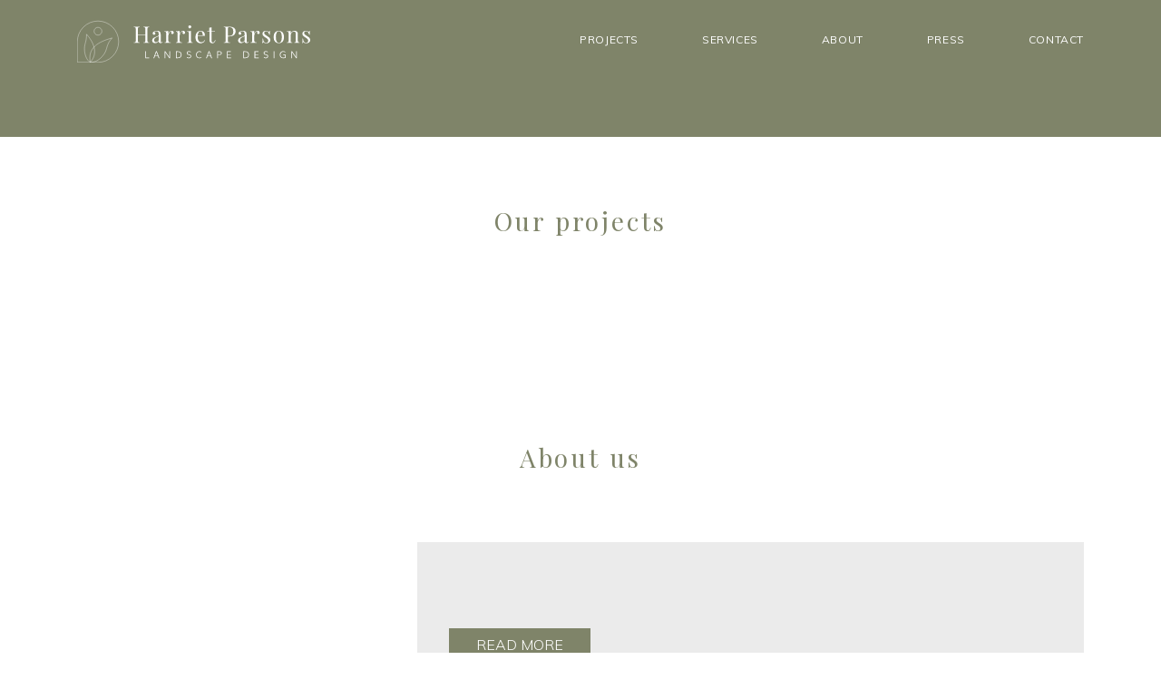

--- FILE ---
content_type: text/html; charset=UTF-8
request_url: https://harrietparsons.com/homepage/Consultation/
body_size: 13629
content:

<!doctype html>
<html class="no-js" lang="en-GB">
    <head>
        <meta charset="UTF-8" />
        <meta name="viewport" content="width=device-width, initial-scale=1, shrink-to-fit=no">
        <title>Consultation - Harriet Parsons</title>

        <link rel="apple-touch-icon" sizes="57x57" href="https://harrietparsons.com/wp-content/themes/harriet-parsons/apple-icon-57x57.png">
        <link rel="apple-touch-icon" sizes="60x60" href="https://harrietparsons.com/wp-content/themes/harriet-parsons/apple-icon-60x60.png">
        <link rel="apple-touch-icon" sizes="72x72" href="https://harrietparsons.com/wp-content/themes/harriet-parsons/apple-icon-72x72.png">
        <link rel="apple-touch-icon" sizes="76x76" href="https://harrietparsons.com/wp-content/themes/harriet-parsons/apple-icon-76x76.png">
        <link rel="apple-touch-icon" sizes="114x114" href="https://harrietparsons.com/wp-content/themes/harriet-parsons/apple-icon-114x114.png">
        <link rel="apple-touch-icon" sizes="120x120" href="https://harrietparsons.com/wp-content/themes/harriet-parsons/apple-icon-120x120.png">
        <link rel="apple-touch-icon" sizes="144x144" href="https://harrietparsons.com/wp-content/themes/harriet-parsons/apple-icon-144x144.png">
        <link rel="apple-touch-icon" sizes="152x152" href="https://harrietparsons.com/wp-content/themes/harriet-parsons/apple-icon-152x152.png">
        <link rel="apple-touch-icon" sizes="180x180" href="https://harrietparsons.com/wp-content/themes/harriet-parsons/apple-icon-180x180.png">
        <link rel="icon" type="image/png" sizes="192x192"  href="https://harrietparsons.com/wp-content/themes/harriet-parsons/android-icon-192x192.png">
        <link rel="icon" type="image/png" sizes="32x32" href="https://harrietparsons.com/wp-content/themes/harriet-parsons/favicon-32x32.png">
        <link rel="icon" type="image/png" sizes="96x96" href="https://harrietparsons.com/wp-content/themes/harriet-parsons/favicon-96x96.png">
        <link rel="icon" type="image/png" sizes="16x16" href="https://harrietparsons.com/wp-content/themes/harriet-parsons/favicon-16x16.png">
        <link rel="manifest" href="https://harrietparsons.com/wp-content/themes/harriet-parsons/manifest.json">
        <meta name="msapplication-TileColor" content="#ffffff">
        <meta name="msapplication-TileImage" content="https://harrietparsons.com/wp-content/themes/harriet-parsons/ms-icon-144x144.png">
        <meta name="theme-color" content="#ffffff">

        <link rel="stylesheet" href="https://harrietparsons.com/wp-content/themes/harriet-parsons/styles/style.min.css?v=1725460827">

        <link href="https://fonts.googleapis.com/css?family=Muli:300,400|Playfair+Display" rel="stylesheet">
        <link rel="stylesheet" type="text/css" href="https://harrietparsons.com/wp-content/themes/harriet-parsons/style.css">
        <link rel="pingback" href="https://harrietparsons.com/xmlrpc.php" >

        <meta name='robots' content='index, follow, max-image-preview:large, max-snippet:-1, max-video-preview:-1' />
	<style>img:is([sizes="auto" i], [sizes^="auto," i]) { contain-intrinsic-size: 3000px 1500px }</style>
	
	<!-- This site is optimized with the Yoast SEO plugin v26.4 - https://yoast.com/wordpress/plugins/seo/ -->
	<link rel="canonical" href="https://harrietparsons.com/homepage/Consultation/" />
	<meta property="og:locale" content="en_GB" />
	<meta property="og:type" content="article" />
	<meta property="og:title" content="Consultation - Harriet Parsons" />
	<meta property="og:url" content="https://harrietparsons.com/homepage/Consultation/" />
	<meta property="og:site_name" content="Harriet Parsons" />
	<meta property="article:modified_time" content="2017-03-06T08:19:02+00:00" />
	<meta name="twitter:card" content="summary_large_image" />
	<script type="application/ld+json" class="yoast-schema-graph">{"@context":"https://schema.org","@graph":[{"@type":"WebPage","@id":"https://harrietparsons.com/homepage/Consultation/","url":"https://harrietparsons.com/homepage/Consultation/","name":"Consultation - Harriet Parsons","isPartOf":{"@id":"https://harrietparsons.com/#website"},"primaryImageOfPage":{"@id":"https://harrietparsons.com/homepage/Consultation/#primaryimage"},"image":{"@id":"https://harrietparsons.com/homepage/Consultation/#primaryimage"},"thumbnailUrl":"https://harrietparsons.com/wp-content/uploads/2017/03/Consultation.svg","datePublished":"2017-03-06T08:13:14+00:00","dateModified":"2017-03-06T08:19:02+00:00","breadcrumb":{"@id":"https://harrietparsons.com/homepage/Consultation/#breadcrumb"},"inLanguage":"en-GB","potentialAction":[{"@type":"ReadAction","target":["https://harrietparsons.com/homepage/Consultation/"]}]},{"@type":"ImageObject","inLanguage":"en-GB","@id":"https://harrietparsons.com/homepage/Consultation/#primaryimage","url":"https://harrietparsons.com/wp-content/uploads/2017/03/Consultation.svg","contentUrl":"https://harrietparsons.com/wp-content/uploads/2017/03/Consultation.svg"},{"@type":"BreadcrumbList","@id":"https://harrietparsons.com/homepage/Consultation/#breadcrumb","itemListElement":[{"@type":"ListItem","position":1,"name":"Home","item":"https://harrietparsons.com/"},{"@type":"ListItem","position":2,"name":"Homepage","item":"https://harrietparsons.com/"},{"@type":"ListItem","position":3,"name":"Consultation"}]},{"@type":"WebSite","@id":"https://harrietparsons.com/#website","url":"https://harrietparsons.com/","name":"Harriet Parsons","description":"","potentialAction":[{"@type":"SearchAction","target":{"@type":"EntryPoint","urlTemplate":"https://harrietparsons.com/?s={search_term_string}"},"query-input":{"@type":"PropertyValueSpecification","valueRequired":true,"valueName":"search_term_string"}}],"inLanguage":"en-GB"}]}</script>
	<!-- / Yoast SEO plugin. -->


<link rel='dns-prefetch' href='//ajax.googleapis.com' />
<link rel="alternate" type="application/rss+xml" title="Harriet Parsons &raquo; Consultation Comments Feed" href="https://harrietparsons.com/homepage/Consultation/feed/" />
		<!-- This site uses the Google Analytics by MonsterInsights plugin v9.10.0 - Using Analytics tracking - https://www.monsterinsights.com/ -->
		<!-- Note: MonsterInsights is not currently configured on this site. The site owner needs to authenticate with Google Analytics in the MonsterInsights settings panel. -->
					<!-- No tracking code set -->
				<!-- / Google Analytics by MonsterInsights -->
		<script type="text/javascript">
/* <![CDATA[ */
window._wpemojiSettings = {"baseUrl":"https:\/\/s.w.org\/images\/core\/emoji\/16.0.1\/72x72\/","ext":".png","svgUrl":"https:\/\/s.w.org\/images\/core\/emoji\/16.0.1\/svg\/","svgExt":".svg","source":{"concatemoji":"https:\/\/harrietparsons.com\/wp-includes\/js\/wp-emoji-release.min.js?ver=dc2dd7cb5e0fe828449a668d6ace0523"}};
/*! This file is auto-generated */
!function(s,n){var o,i,e;function c(e){try{var t={supportTests:e,timestamp:(new Date).valueOf()};sessionStorage.setItem(o,JSON.stringify(t))}catch(e){}}function p(e,t,n){e.clearRect(0,0,e.canvas.width,e.canvas.height),e.fillText(t,0,0);var t=new Uint32Array(e.getImageData(0,0,e.canvas.width,e.canvas.height).data),a=(e.clearRect(0,0,e.canvas.width,e.canvas.height),e.fillText(n,0,0),new Uint32Array(e.getImageData(0,0,e.canvas.width,e.canvas.height).data));return t.every(function(e,t){return e===a[t]})}function u(e,t){e.clearRect(0,0,e.canvas.width,e.canvas.height),e.fillText(t,0,0);for(var n=e.getImageData(16,16,1,1),a=0;a<n.data.length;a++)if(0!==n.data[a])return!1;return!0}function f(e,t,n,a){switch(t){case"flag":return n(e,"\ud83c\udff3\ufe0f\u200d\u26a7\ufe0f","\ud83c\udff3\ufe0f\u200b\u26a7\ufe0f")?!1:!n(e,"\ud83c\udde8\ud83c\uddf6","\ud83c\udde8\u200b\ud83c\uddf6")&&!n(e,"\ud83c\udff4\udb40\udc67\udb40\udc62\udb40\udc65\udb40\udc6e\udb40\udc67\udb40\udc7f","\ud83c\udff4\u200b\udb40\udc67\u200b\udb40\udc62\u200b\udb40\udc65\u200b\udb40\udc6e\u200b\udb40\udc67\u200b\udb40\udc7f");case"emoji":return!a(e,"\ud83e\udedf")}return!1}function g(e,t,n,a){var r="undefined"!=typeof WorkerGlobalScope&&self instanceof WorkerGlobalScope?new OffscreenCanvas(300,150):s.createElement("canvas"),o=r.getContext("2d",{willReadFrequently:!0}),i=(o.textBaseline="top",o.font="600 32px Arial",{});return e.forEach(function(e){i[e]=t(o,e,n,a)}),i}function t(e){var t=s.createElement("script");t.src=e,t.defer=!0,s.head.appendChild(t)}"undefined"!=typeof Promise&&(o="wpEmojiSettingsSupports",i=["flag","emoji"],n.supports={everything:!0,everythingExceptFlag:!0},e=new Promise(function(e){s.addEventListener("DOMContentLoaded",e,{once:!0})}),new Promise(function(t){var n=function(){try{var e=JSON.parse(sessionStorage.getItem(o));if("object"==typeof e&&"number"==typeof e.timestamp&&(new Date).valueOf()<e.timestamp+604800&&"object"==typeof e.supportTests)return e.supportTests}catch(e){}return null}();if(!n){if("undefined"!=typeof Worker&&"undefined"!=typeof OffscreenCanvas&&"undefined"!=typeof URL&&URL.createObjectURL&&"undefined"!=typeof Blob)try{var e="postMessage("+g.toString()+"("+[JSON.stringify(i),f.toString(),p.toString(),u.toString()].join(",")+"));",a=new Blob([e],{type:"text/javascript"}),r=new Worker(URL.createObjectURL(a),{name:"wpTestEmojiSupports"});return void(r.onmessage=function(e){c(n=e.data),r.terminate(),t(n)})}catch(e){}c(n=g(i,f,p,u))}t(n)}).then(function(e){for(var t in e)n.supports[t]=e[t],n.supports.everything=n.supports.everything&&n.supports[t],"flag"!==t&&(n.supports.everythingExceptFlag=n.supports.everythingExceptFlag&&n.supports[t]);n.supports.everythingExceptFlag=n.supports.everythingExceptFlag&&!n.supports.flag,n.DOMReady=!1,n.readyCallback=function(){n.DOMReady=!0}}).then(function(){return e}).then(function(){var e;n.supports.everything||(n.readyCallback(),(e=n.source||{}).concatemoji?t(e.concatemoji):e.wpemoji&&e.twemoji&&(t(e.twemoji),t(e.wpemoji)))}))}((window,document),window._wpemojiSettings);
/* ]]> */
</script>
<style id='wp-emoji-styles-inline-css' type='text/css'>

	img.wp-smiley, img.emoji {
		display: inline !important;
		border: none !important;
		box-shadow: none !important;
		height: 1em !important;
		width: 1em !important;
		margin: 0 0.07em !important;
		vertical-align: -0.1em !important;
		background: none !important;
		padding: 0 !important;
	}
</style>
<link rel='stylesheet' id='wp-block-library-css' href='https://harrietparsons.com/wp-includes/css/dist/block-library/style.min.css?ver=dc2dd7cb5e0fe828449a668d6ace0523' type='text/css' media='all' />
<style id='classic-theme-styles-inline-css' type='text/css'>
/*! This file is auto-generated */
.wp-block-button__link{color:#fff;background-color:#32373c;border-radius:9999px;box-shadow:none;text-decoration:none;padding:calc(.667em + 2px) calc(1.333em + 2px);font-size:1.125em}.wp-block-file__button{background:#32373c;color:#fff;text-decoration:none}
</style>
<style id='global-styles-inline-css' type='text/css'>
:root{--wp--preset--aspect-ratio--square: 1;--wp--preset--aspect-ratio--4-3: 4/3;--wp--preset--aspect-ratio--3-4: 3/4;--wp--preset--aspect-ratio--3-2: 3/2;--wp--preset--aspect-ratio--2-3: 2/3;--wp--preset--aspect-ratio--16-9: 16/9;--wp--preset--aspect-ratio--9-16: 9/16;--wp--preset--color--black: #000000;--wp--preset--color--cyan-bluish-gray: #abb8c3;--wp--preset--color--white: #ffffff;--wp--preset--color--pale-pink: #f78da7;--wp--preset--color--vivid-red: #cf2e2e;--wp--preset--color--luminous-vivid-orange: #ff6900;--wp--preset--color--luminous-vivid-amber: #fcb900;--wp--preset--color--light-green-cyan: #7bdcb5;--wp--preset--color--vivid-green-cyan: #00d084;--wp--preset--color--pale-cyan-blue: #8ed1fc;--wp--preset--color--vivid-cyan-blue: #0693e3;--wp--preset--color--vivid-purple: #9b51e0;--wp--preset--gradient--vivid-cyan-blue-to-vivid-purple: linear-gradient(135deg,rgba(6,147,227,1) 0%,rgb(155,81,224) 100%);--wp--preset--gradient--light-green-cyan-to-vivid-green-cyan: linear-gradient(135deg,rgb(122,220,180) 0%,rgb(0,208,130) 100%);--wp--preset--gradient--luminous-vivid-amber-to-luminous-vivid-orange: linear-gradient(135deg,rgba(252,185,0,1) 0%,rgba(255,105,0,1) 100%);--wp--preset--gradient--luminous-vivid-orange-to-vivid-red: linear-gradient(135deg,rgba(255,105,0,1) 0%,rgb(207,46,46) 100%);--wp--preset--gradient--very-light-gray-to-cyan-bluish-gray: linear-gradient(135deg,rgb(238,238,238) 0%,rgb(169,184,195) 100%);--wp--preset--gradient--cool-to-warm-spectrum: linear-gradient(135deg,rgb(74,234,220) 0%,rgb(151,120,209) 20%,rgb(207,42,186) 40%,rgb(238,44,130) 60%,rgb(251,105,98) 80%,rgb(254,248,76) 100%);--wp--preset--gradient--blush-light-purple: linear-gradient(135deg,rgb(255,206,236) 0%,rgb(152,150,240) 100%);--wp--preset--gradient--blush-bordeaux: linear-gradient(135deg,rgb(254,205,165) 0%,rgb(254,45,45) 50%,rgb(107,0,62) 100%);--wp--preset--gradient--luminous-dusk: linear-gradient(135deg,rgb(255,203,112) 0%,rgb(199,81,192) 50%,rgb(65,88,208) 100%);--wp--preset--gradient--pale-ocean: linear-gradient(135deg,rgb(255,245,203) 0%,rgb(182,227,212) 50%,rgb(51,167,181) 100%);--wp--preset--gradient--electric-grass: linear-gradient(135deg,rgb(202,248,128) 0%,rgb(113,206,126) 100%);--wp--preset--gradient--midnight: linear-gradient(135deg,rgb(2,3,129) 0%,rgb(40,116,252) 100%);--wp--preset--font-size--small: 13px;--wp--preset--font-size--medium: 20px;--wp--preset--font-size--large: 36px;--wp--preset--font-size--x-large: 42px;--wp--preset--spacing--20: 0.44rem;--wp--preset--spacing--30: 0.67rem;--wp--preset--spacing--40: 1rem;--wp--preset--spacing--50: 1.5rem;--wp--preset--spacing--60: 2.25rem;--wp--preset--spacing--70: 3.38rem;--wp--preset--spacing--80: 5.06rem;--wp--preset--shadow--natural: 6px 6px 9px rgba(0, 0, 0, 0.2);--wp--preset--shadow--deep: 12px 12px 50px rgba(0, 0, 0, 0.4);--wp--preset--shadow--sharp: 6px 6px 0px rgba(0, 0, 0, 0.2);--wp--preset--shadow--outlined: 6px 6px 0px -3px rgba(255, 255, 255, 1), 6px 6px rgba(0, 0, 0, 1);--wp--preset--shadow--crisp: 6px 6px 0px rgba(0, 0, 0, 1);}:where(.is-layout-flex){gap: 0.5em;}:where(.is-layout-grid){gap: 0.5em;}body .is-layout-flex{display: flex;}.is-layout-flex{flex-wrap: wrap;align-items: center;}.is-layout-flex > :is(*, div){margin: 0;}body .is-layout-grid{display: grid;}.is-layout-grid > :is(*, div){margin: 0;}:where(.wp-block-columns.is-layout-flex){gap: 2em;}:where(.wp-block-columns.is-layout-grid){gap: 2em;}:where(.wp-block-post-template.is-layout-flex){gap: 1.25em;}:where(.wp-block-post-template.is-layout-grid){gap: 1.25em;}.has-black-color{color: var(--wp--preset--color--black) !important;}.has-cyan-bluish-gray-color{color: var(--wp--preset--color--cyan-bluish-gray) !important;}.has-white-color{color: var(--wp--preset--color--white) !important;}.has-pale-pink-color{color: var(--wp--preset--color--pale-pink) !important;}.has-vivid-red-color{color: var(--wp--preset--color--vivid-red) !important;}.has-luminous-vivid-orange-color{color: var(--wp--preset--color--luminous-vivid-orange) !important;}.has-luminous-vivid-amber-color{color: var(--wp--preset--color--luminous-vivid-amber) !important;}.has-light-green-cyan-color{color: var(--wp--preset--color--light-green-cyan) !important;}.has-vivid-green-cyan-color{color: var(--wp--preset--color--vivid-green-cyan) !important;}.has-pale-cyan-blue-color{color: var(--wp--preset--color--pale-cyan-blue) !important;}.has-vivid-cyan-blue-color{color: var(--wp--preset--color--vivid-cyan-blue) !important;}.has-vivid-purple-color{color: var(--wp--preset--color--vivid-purple) !important;}.has-black-background-color{background-color: var(--wp--preset--color--black) !important;}.has-cyan-bluish-gray-background-color{background-color: var(--wp--preset--color--cyan-bluish-gray) !important;}.has-white-background-color{background-color: var(--wp--preset--color--white) !important;}.has-pale-pink-background-color{background-color: var(--wp--preset--color--pale-pink) !important;}.has-vivid-red-background-color{background-color: var(--wp--preset--color--vivid-red) !important;}.has-luminous-vivid-orange-background-color{background-color: var(--wp--preset--color--luminous-vivid-orange) !important;}.has-luminous-vivid-amber-background-color{background-color: var(--wp--preset--color--luminous-vivid-amber) !important;}.has-light-green-cyan-background-color{background-color: var(--wp--preset--color--light-green-cyan) !important;}.has-vivid-green-cyan-background-color{background-color: var(--wp--preset--color--vivid-green-cyan) !important;}.has-pale-cyan-blue-background-color{background-color: var(--wp--preset--color--pale-cyan-blue) !important;}.has-vivid-cyan-blue-background-color{background-color: var(--wp--preset--color--vivid-cyan-blue) !important;}.has-vivid-purple-background-color{background-color: var(--wp--preset--color--vivid-purple) !important;}.has-black-border-color{border-color: var(--wp--preset--color--black) !important;}.has-cyan-bluish-gray-border-color{border-color: var(--wp--preset--color--cyan-bluish-gray) !important;}.has-white-border-color{border-color: var(--wp--preset--color--white) !important;}.has-pale-pink-border-color{border-color: var(--wp--preset--color--pale-pink) !important;}.has-vivid-red-border-color{border-color: var(--wp--preset--color--vivid-red) !important;}.has-luminous-vivid-orange-border-color{border-color: var(--wp--preset--color--luminous-vivid-orange) !important;}.has-luminous-vivid-amber-border-color{border-color: var(--wp--preset--color--luminous-vivid-amber) !important;}.has-light-green-cyan-border-color{border-color: var(--wp--preset--color--light-green-cyan) !important;}.has-vivid-green-cyan-border-color{border-color: var(--wp--preset--color--vivid-green-cyan) !important;}.has-pale-cyan-blue-border-color{border-color: var(--wp--preset--color--pale-cyan-blue) !important;}.has-vivid-cyan-blue-border-color{border-color: var(--wp--preset--color--vivid-cyan-blue) !important;}.has-vivid-purple-border-color{border-color: var(--wp--preset--color--vivid-purple) !important;}.has-vivid-cyan-blue-to-vivid-purple-gradient-background{background: var(--wp--preset--gradient--vivid-cyan-blue-to-vivid-purple) !important;}.has-light-green-cyan-to-vivid-green-cyan-gradient-background{background: var(--wp--preset--gradient--light-green-cyan-to-vivid-green-cyan) !important;}.has-luminous-vivid-amber-to-luminous-vivid-orange-gradient-background{background: var(--wp--preset--gradient--luminous-vivid-amber-to-luminous-vivid-orange) !important;}.has-luminous-vivid-orange-to-vivid-red-gradient-background{background: var(--wp--preset--gradient--luminous-vivid-orange-to-vivid-red) !important;}.has-very-light-gray-to-cyan-bluish-gray-gradient-background{background: var(--wp--preset--gradient--very-light-gray-to-cyan-bluish-gray) !important;}.has-cool-to-warm-spectrum-gradient-background{background: var(--wp--preset--gradient--cool-to-warm-spectrum) !important;}.has-blush-light-purple-gradient-background{background: var(--wp--preset--gradient--blush-light-purple) !important;}.has-blush-bordeaux-gradient-background{background: var(--wp--preset--gradient--blush-bordeaux) !important;}.has-luminous-dusk-gradient-background{background: var(--wp--preset--gradient--luminous-dusk) !important;}.has-pale-ocean-gradient-background{background: var(--wp--preset--gradient--pale-ocean) !important;}.has-electric-grass-gradient-background{background: var(--wp--preset--gradient--electric-grass) !important;}.has-midnight-gradient-background{background: var(--wp--preset--gradient--midnight) !important;}.has-small-font-size{font-size: var(--wp--preset--font-size--small) !important;}.has-medium-font-size{font-size: var(--wp--preset--font-size--medium) !important;}.has-large-font-size{font-size: var(--wp--preset--font-size--large) !important;}.has-x-large-font-size{font-size: var(--wp--preset--font-size--x-large) !important;}
:where(.wp-block-post-template.is-layout-flex){gap: 1.25em;}:where(.wp-block-post-template.is-layout-grid){gap: 1.25em;}
:where(.wp-block-columns.is-layout-flex){gap: 2em;}:where(.wp-block-columns.is-layout-grid){gap: 2em;}
:root :where(.wp-block-pullquote){font-size: 1.5em;line-height: 1.6;}
</style>
<link rel='stylesheet' id='contact-form-7-css' href='https://harrietparsons.com/wp-content/plugins/contact-form-7/includes/css/styles.css?ver=6.1.3' type='text/css' media='all' />
<link rel='stylesheet' id='wpa-css-css' href='https://harrietparsons.com/wp-content/plugins/honeypot/includes/css/wpa.css?ver=2.3.04' type='text/css' media='all' />
<link rel='stylesheet' id='fancybox-css' href='https://harrietparsons.com/wp-content/plugins/easy-fancybox/fancybox/1.5.4/jquery.fancybox.min.css?ver=dc2dd7cb5e0fe828449a668d6ace0523' type='text/css' media='screen' />
<style id='fancybox-inline-css' type='text/css'>
#fancybox-outer{background:#ffffff}#fancybox-content{background:#ffffff;border-color:#ffffff;color:#000000;}#fancybox-title,#fancybox-title-float-main{color:#fff}
</style>
<script type="text/javascript" src="https://ajax.googleapis.com/ajax/libs/jquery/1.9.1/jquery.min.js?ver=1.9.1" id="jquery-js"></script>
<script type="text/javascript" src="https://harrietparsons.com/wp-content/plugins/svg-support/vendor/DOMPurify/DOMPurify.min.js?ver=2.5.8" id="bodhi-dompurify-library-js"></script>
<script type="text/javascript" id="bodhi_svg_inline-js-extra">
/* <![CDATA[ */
var svgSettings = {"skipNested":""};
/* ]]> */
</script>
<script type="text/javascript" src="https://harrietparsons.com/wp-content/plugins/svg-support/js/min/svgs-inline-min.js" id="bodhi_svg_inline-js"></script>
<script type="text/javascript" id="bodhi_svg_inline-js-after">
/* <![CDATA[ */
cssTarget={"Bodhi":"img.style-svg","ForceInlineSVG":"style-svg"};ForceInlineSVGActive="false";frontSanitizationEnabled="on";
/* ]]> */
</script>
<link rel="https://api.w.org/" href="https://harrietparsons.com/wp-json/" /><link rel="alternate" title="JSON" type="application/json" href="https://harrietparsons.com/wp-json/wp/v2/media/45" /><link rel="EditURI" type="application/rsd+xml" title="RSD" href="https://harrietparsons.com/xmlrpc.php?rsd" />
<link rel='shortlink' href='https://harrietparsons.com/?p=45' />
<link rel="alternate" title="oEmbed (JSON)" type="application/json+oembed" href="https://harrietparsons.com/wp-json/oembed/1.0/embed?url=https%3A%2F%2Fharrietparsons.com%2Fhomepage%2FConsultation%2F" />
<link rel="alternate" title="oEmbed (XML)" type="text/xml+oembed" href="https://harrietparsons.com/wp-json/oembed/1.0/embed?url=https%3A%2F%2Fharrietparsons.com%2Fhomepage%2FConsultation%2F&#038;format=xml" />
		<style type="text/css" id="wp-custom-css">
			.privacy-policy input{
	width: auto !important;
	 margin: 7px 10px 0 0 !important;
	float:left !important;
}
.privacy-policy .wpcf7-list-item{
	 margin: 10px 0 0 0 !important;
}		</style>
				
		<!-- Google Tag Manager -->
<script>(function(w,d,s,l,i){w[l]=w[l]||[];w[l].push({'gtm.start':
new Date().getTime(),event:'gtm.js'});var f=d.getElementsByTagName(s)[0],
j=d.createElement(s),dl=l!='dataLayer'?'&l='+l:'';j.async=true;j.src=
'https://www.googletagmanager.com/gtm.js?id='+i+dl;f.parentNode.insertBefore(j,f);
})(window,document,'script','dataLayer','GTM-W9JZ88S');</script>
<!-- End Google Tag Manager -->
		
    </head>

    <body 
		  		  
		  class="attachment wp-singular attachment-template-default single single-attachment postid-45 attachmentid-45 attachment-svg+xml wp-theme-harriet-parsons" data-spy="scroll" data-target="#navbar">
        <!--[if lt IE 8]>
            <p class="browserupgrade">You are using an <strong>outdated</strong> browser. Please <a href="http://browsehappy.com/">upgrade your browser</a> to improve your experience.</p>
        <![endif]-->

				  <!-- Google Tag Manager (noscript) -->
<noscript><iframe src="https://www.googletagmanager.com/ns.html?id=GTM-W9JZ88S"
height="0" width="0" style="display:none;visibility:hidden"></iframe></noscript>
<!-- End Google Tag Manager (noscript) -->
		
        <a href="javascript:" id="return-to-top" class="return-to-top">
            <div class="vertical-center">
                <i class="fa fa-arrow-up" aria-hidden="true"></i>
            </div><!-- /.vertical-center -->
        </a>
    <div class="main-content">

        <header class="main-header">
            <nav class="navbar" id="navbar">
    <h2 class="hide">Main navigation</h2>
    <div class="container">
        <div class="row align-items-center justify-content-between">
            <div class="col col-auto">
                <a href="https://harrietparsons.com/" class="navbar-brand animsition-link">
                    <img src="https://harrietparsons.com/wp-content/themes/harriet-parsons/images/logo__harriet-parsons.svg"/>
                </a>
            </div><!-- /.col col-auto -->
            <div class="col col-auto">
                <ul class="navbar-nav mr-auto">
                    <li class="nav-item"><a href="#projects" class="nav-link scroll">Projects</a></li><!-- /.nav-item -->
                    <li class="nav-item"><a href="#services" class="nav-link scroll">Services</a></li><!-- /.nav-item -->
                    <li class="nav-item"><a href="#about" class="nav-link scroll">About</a></li><!-- /.nav-item -->
                    <li class="nav-item"><a href="#press" class="nav-link scroll">Press</a></li><!-- /.nav-item -->
                    <li class="nav-item"><a href="#contact" class="nav-link scroll">Contact</a></li><!-- /.nav-item -->
                </ul><!-- /.navbar-nav mr-auto -->
                <button id="mmenu-triger" class="hamburger hamburger--squeeze" type="button" aria-label="Menu">
                    <span class="hamburger-box">
                        <span class="hamburger-inner"></span>
                    </span>
                </button>
            </div><!-- /.col col-auto -->
        </div><!-- /.row align-items-center justify-content-between -->
    </div><!-- /.container -->
</nav><!-- /.navbar -->        </header><!-- /.main-header -->
<main id="main" class="homepage-template" tabindex="-1">

    
    
    <div class="owner element-paddings">
        <div class="container">
            <div class="row">
                <div class="col-12 col-md-10 offset-md-1 col-lg-8 offset-lg-2 col-xl-6 offset-xl-3 text-center">
                    <div class="owner__content">
                                            </div><!-- /.owner__content -->

                    
                </div><!-- /.col-12 col-md-10 offset-md-1 col-lg-8 offset-lg-2 col-xl-6 offset-xl-3 text-center -->
            </div><!-- /.row -->
        </div><!-- /.container -->
    </div><!-- /.owner element-paddings -->

    <section id="projects" class="our-projects element-paddings text-center">
        <div class="container">
            <div class="row">
                <div class="col-12 text-center">
                    <h2 class="our-projects__title">Our projects</h2><!-- /.our-projects__title -->
                    
					

					<!-- START UNITE GALLERY 1.7.62 -->
					
				
			<div id='unitegallery_1_1' class='unite-gallery' style='margin:0px auto;margin-top:30px;'>
				

						<img alt="A garden with del Buono Gazerwitz Ltd."
						     src="https://harrietparsons.com/wp-content/uploads/2017/03/Chelsea-Sq.jpg"
						     data-thumb="https://harrietparsons.com/wp-content/uploads/2017/03/Chelsea-Sq.jpg"
						     title=""
						     style="display:none">

						<img alt="A garden with del Buono Gazerwitz Ltd"
						     src="https://harrietparsons.com/wp-content/uploads/2017/03/Chelsea-Sq..jpg"
						     data-thumb="https://harrietparsons.com/wp-content/uploads/2017/03/Chelsea-Sq..jpg"
						     title=""
						     style="display:none">

						<img alt="A garden with del Buono Gazerwitz Ltd."
						     src="https://harrietparsons.com/wp-content/uploads/2017/03/1113790.jpg"
						     data-thumb="https://harrietparsons.com/wp-content/uploads/2017/03/1113790.jpg"
						     title=""
						     style="display:none">

						<img alt="Chelsea Flower Shower 2014, Telegraph Garden with del Buono Gazerwitz Ltd."
						     src="https://harrietparsons.com/wp-content/uploads/2017/03/1225904.jpg"
						     data-thumb="https://harrietparsons.com/wp-content/uploads/2017/03/1225904.jpg"
						     title=""
						     style="display:none">

						<img alt="A new country garden &amp; swimming pool in Gloucestershire. Visual drawn by Fiona Silk Landscapes &amp; Learning."
						     src="https://harrietparsons.com/wp-content/uploads/2018/06/186.Harriet_Parsons_Drawn_Visuals_01.jpg"
						     data-thumb="https://harrietparsons.com/wp-content/uploads/2018/06/186.Harriet_Parsons_Drawn_Visuals_01.jpg"
						     title=""
						     style="display:none">

						<img alt="Chelsea Flower Show 2016, Telegraph Garden designed by Andy Sturgeon"
						     src="https://harrietparsons.com/wp-content/uploads/2017/03/Andy-Sturgeon.jpg"
						     data-thumb="https://harrietparsons.com/wp-content/uploads/2017/03/Andy-Sturgeon.jpg"
						     title=""
						     style="display:none">

						<img alt="A garden with del Buono Gazerwitz Ltd."
						     src="https://harrietparsons.com/wp-content/uploads/2017/03/dBG-74-Paddock-House-4.jpg"
						     data-thumb="https://harrietparsons.com/wp-content/uploads/2017/03/dBG-74-Paddock-House-4.jpg"
						     title=""
						     style="display:none">

						<img alt="A garden with del Buono Gazerwitz Ltd."
						     src="https://harrietparsons.com/wp-content/uploads/2017/03/Farmington.jpg"
						     data-thumb="https://harrietparsons.com/wp-content/uploads/2017/03/Farmington.jpg"
						     title=""
						     style="display:none">

						<img alt="A new country garden &amp; swimming pool in Gloucestershire. Visual drawn by Fiona Silk Landscapes &amp; Learning."
						     src="https://harrietparsons.com/wp-content/uploads/2018/06/186.Harriet_Parsons_Drawn_Visuals_02.jpg"
						     data-thumb="https://harrietparsons.com/wp-content/uploads/2018/06/186.Harriet_Parsons_Drawn_Visuals_02.jpg"
						     title=""
						     style="display:none">

						<img alt="A garden with del Buono Gazerwitz Ltd."
						     src="https://harrietparsons.com/wp-content/uploads/2017/03/1113767.jpg"
						     data-thumb="https://harrietparsons.com/wp-content/uploads/2017/03/1113767.jpg"
						     title=""
						     style="display:none">

						<img alt="Chelsea Flower Show 2015, Telegraph Garden for Marcus Barnett"
						     src="https://harrietparsons.com/wp-content/uploads/2017/03/CFS-MB.jpg"
						     data-thumb="https://harrietparsons.com/wp-content/uploads/2017/03/CFS-MB.jpg"
						     title=""
						     style="display:none">

						<img alt="A new London garden with an outdoor kitchen &amp; fireplace. Visual drawn by Fiona Silk Landscapes &amp; Learning."
						     src="https://harrietparsons.com/wp-content/uploads/2018/06/186.Harriet_Parsons_Drawn_Visuals_03A.jpg"
						     data-thumb="https://harrietparsons.com/wp-content/uploads/2018/06/186.Harriet_Parsons_Drawn_Visuals_03A.jpg"
						     title=""
						     style="display:none">

						<img alt="A small town garden"
						     src="https://harrietparsons.com/wp-content/uploads/2017/03/Rosebury-R.jpg"
						     data-thumb="https://harrietparsons.com/wp-content/uploads/2017/03/Rosebury-R.jpg"
						     title=""
						     style="display:none">

						<img alt="A garden with del Buono Gazerwitz Ltd."
						     src="https://harrietparsons.com/wp-content/uploads/2017/03/parallax-compressor.jpg"
						     data-thumb="https://harrietparsons.com/wp-content/uploads/2017/03/parallax-compressor.jpg"
						     title=""
						     style="display:none">

						<img alt="A garden in Tuscany with del Buono Gazerwitz Ltd."
						     src="https://harrietparsons.com/wp-content/uploads/2017/03/Tuscany1.jpg"
						     data-thumb="https://harrietparsons.com/wp-content/uploads/2017/03/Tuscany1.jpg"
						     title=""
						     style="display:none">

						<img alt="A London garden inspired by the Arts &amp; Crafts movement. Visual drawn by Fiona Silk Landscapes &amp; Learning."
						     src="https://harrietparsons.com/wp-content/uploads/2018/06/186.Harriet_Parsons_Drawn_Visuals_04.jpg"
						     data-thumb="https://harrietparsons.com/wp-content/uploads/2018/06/186.Harriet_Parsons_Drawn_Visuals_04.jpg"
						     title=""
						     style="display:none">

						<img alt="A garden in Tuscany with del Buono Gazerwitz Ltd."
						     src="https://harrietparsons.com/wp-content/uploads/2017/03/Tuscany02.jpg"
						     data-thumb="https://harrietparsons.com/wp-content/uploads/2017/03/Tuscany02.jpg"
						     title=""
						     style="display:none">

						<img alt="Chelsea Flower Show 2015, Telegraph Garden for Marcus Barnett"
						     src="https://harrietparsons.com/wp-content/uploads/2017/03/Marcus-B-Messy-hair.jpg"
						     data-thumb="https://harrietparsons.com/wp-content/uploads/2017/03/Marcus-B-Messy-hair.jpg"
						     title=""
						     style="display:none">

						<img alt="An enclosed garden with overflowing borders for a plant lover. Visual drawn by Fiona Silk Landscapes &amp; Learning."
						     src="https://harrietparsons.com/wp-content/uploads/2018/06/186.Harriet_Parsons_Drawn_Visuals_05.jpg"
						     data-thumb="https://harrietparsons.com/wp-content/uploads/2018/06/186.Harriet_Parsons_Drawn_Visuals_05.jpg"
						     title=""
						     style="display:none">

						<img alt="Chelsea Flower Show, Telegraph Garden 2016 with del Buono Gazerwitz Ltd."
						     src="https://harrietparsons.com/wp-content/uploads/2017/03/P1030219.jpg"
						     data-thumb="https://harrietparsons.com/wp-content/uploads/2017/03/P1030219.jpg"
						     title=""
						     style="display:none">
			</div>

			<script type='text/javascript'>
				window.onload = function(e) {
					if(typeof ugCheckForErrors == "undefined"){
						document.getElementById("unitegallery_1_1").innerHTML = "<span style='color:red'>Unite Gallery Error - gallery js and css files not included in the footer. Please make sure that wp_footer() function is added to your theme.</span>";}
					else{ ugCheckForErrors("unitegallery_1_1", "jquery");}
				};
			</script>

			<!-- END UNITEGALLERY -->                </div><!-- /.col-12 text-center -->
            </div><!-- /.row -->
        </div><!-- /.container -->
    </section><!-- /.projects element-paddings text-center -->


    

        

    <section id="about" class="about-us element-padding-top">
        <div class="container">
            <div class="row">
                <div class="col-12">
                    <h2 class="about-us__title element-margin-bottom text-center">About us</h2>
                    <!-- /.about-us__title element-margin-bottom text-center -->
                    <div class="row no-gutters mb-5">
                        <div class="col-md-4">

                                                        
                        </div><!-- /.col-md-4 -->
                        <div class="col-md-8">
                            <div class="about-us__content-wrapper match-height">
                                <h3 class="about-us__content-wrapper__title"></h3>
                                <!-- /.about-us__content-wrapper__title -->
                                <div class="about-us__content-wrapper__content content element-small-margin-top">
                                                                    </div><!-- /.about-us__content-wrapper__content content element-small-margin-top -->
                                <div id="collapseAboutUs" class="collapse">
                                    <div class="card card-block element-small-margin-top">
                                        <div class="about-us__collapse content">
                                                                                    </div><!-- /.about-us__collapse content -->
                                    </div><!-- /.card card-block element-small-margin-top -->
                                </div><!-- /#collapseAboutUs.collapse -->
                                <a class="harriet-parsons-button harriet-parsons-button__full-background harriet-parsons-button__full-background--primary-color"
                                    data-toggle="collapse" href="#collapseAboutUs" aria-expanded="false"
                                    aria-controls="collapseAboutUs">Read more</a>
                            </div><!-- /.about-us__content-wrapper -->
                        </div><!-- /.col-md-8 -->
                    </div><!-- /.row -->


                    
                </div><!-- /.col-12 -->
            </div><!-- /.row -->
        </div><!-- /.container -->
    </section><!-- /#about.about-us element-padding-top -->


    
    
    <section id="press" class="press element-paddings">
        <div class="container">
            <div class="row">
                <div class="col-12 text-center">
                    <h2 class="press__title">In the press</h2><!-- /.press__title -->
                </div><!-- /.col-12 -->
            </div><!-- /.row -->
            <div class="row">

                
                <div class="col-md-4">
                    <div class="single-article element-margin-top text-center">

                                                
                                                <a href="https://www.telegraph.co.uk/gardening/how-to-grow/plant-top-nursery-puts-talented-garden-designers-trial/" class="single-article__image-wrapper">
                            
                                <div class="single-article__image-wrapper__image"
                                    style="background-image: url('https://harrietparsons.com/wp-content/uploads/2019/10/Screenshot-2019-10-29-at-16.26.04.png');"></div>
                                <!-- /.single-article__image-wrapper__image -->
                            </a>

                            
                            <div class="single-article__content-wrapper element-small-margin-top">

                                                                <a href="https://www.telegraph.co.uk/gardening/how-to-grow/plant-top-nursery-puts-talented-garden-designers-trial/"
                                    class="single-article__content-wrapper__title-link-wrapper">
                                    
                                        <h3 class="single-article__content-wrapper__title-link-wrapper__title">
                                            Plant Off! Top nursery puts talented garden designers on trial</h3>
                                        <!-- /.single-article__content-wrapper__title-link-wrapper__title -->
                                    </a>
                                    <span
                                        class="single-article__content-wrapper__date">29 October 2019</span>

                                                                        <a href="https://www.telegraph.co.uk/gardening/how-to-grow/plant-top-nursery-puts-talented-garden-designers-trial/"
                                        class="harriet-parsons-button harriet-parsons-button__full-background harriet-parsons-button__full-background--primary-color"
                                        target="_blank" rel="nofollow">Read more</a>
                                    
                            </div><!-- /.single-article__content-wrapper element-small-margin-top -->
                    </div><!-- /.single-article text-center -->
                </div><!-- /.col-md-4 -->

                
                <div class="col-md-4">
                    <div class="single-article element-margin-top text-center">

                                                
                                                <a href="http://www.telegraph.co.uk/gardening/chelsea-flower-show/chelsea-flower-show-2016-the-telegraph-plant-hunter-takes-us-beh/" class="single-article__image-wrapper">
                            
                                <div class="single-article__image-wrapper__image"
                                    style="background-image: url('https://harrietparsons.com/wp-content/uploads/2017/02/98263051-Telegraph-gardeners-GARDENING-xlarge_trans_NvBQzQNjv4Bqu1RMBkkFNzgChfcGqRoVylbYXYR_xuJXD7VEzizpMy4.jpg');"></div>
                                <!-- /.single-article__image-wrapper__image -->
                            </a>

                            
                            <div class="single-article__content-wrapper element-small-margin-top">

                                                                <a href="http://www.telegraph.co.uk/gardening/chelsea-flower-show/chelsea-flower-show-2016-the-telegraph-plant-hunter-takes-us-beh/"
                                    class="single-article__content-wrapper__title-link-wrapper">
                                    
                                        <h3 class="single-article__content-wrapper__title-link-wrapper__title">
                                            Chelsea Flower Show 2016</h3>
                                        <!-- /.single-article__content-wrapper__title-link-wrapper__title -->
                                    </a>
                                    <span
                                        class="single-article__content-wrapper__date">20 May 2016</span>

                                                                        <a href="http://www.telegraph.co.uk/gardening/chelsea-flower-show/chelsea-flower-show-2016-the-telegraph-plant-hunter-takes-us-beh/"
                                        class="harriet-parsons-button harriet-parsons-button__full-background harriet-parsons-button__full-background--primary-color"
                                        target="_blank" rel="nofollow">Read more</a>
                                    
                            </div><!-- /.single-article__content-wrapper element-small-margin-top -->
                    </div><!-- /.single-article text-center -->
                </div><!-- /.col-md-4 -->

                
                <div class="col-md-4">
                    <div class="single-article element-margin-top text-center">

                                                
                                                                                                            <a href="https://harrietparsons.com/wp-content/uploads/2015/05/daily_telegraph_19_05_2015_02-2.pdf" class="single-article__image-wrapper">
                                                                
                                <div class="single-article__image-wrapper__image"
                                    style="background-image: url('https://harrietparsons.com/wp-content/uploads/2016/07/daily_telegraph_thumbnail.jpg');"></div>
                                <!-- /.single-article__image-wrapper__image -->
                            </a>

                            
                            <div class="single-article__content-wrapper element-small-margin-top">

                                                                                                                                            <a href="https://harrietparsons.com/wp-content/uploads/2015/05/daily_telegraph_19_05_2015_02-2.pdf"
                                        class="single-article__content-wrapper__title-link-wrapper">
                                                                                
                                        <h3 class="single-article__content-wrapper__title-link-wrapper__title">
                                            Daily Telegraph, Gardening</h3>
                                        <!-- /.single-article__content-wrapper__title-link-wrapper__title -->
                                    </a>
                                    <span
                                        class="single-article__content-wrapper__date">15 May 2015</span>

                                                                                                                                                <a href="https://harrietparsons.com/wp-content/uploads/2015/05/daily_telegraph_19_05_2015_02-2.pdf"
                                        class="harriet-parsons-button harriet-parsons-button__full-background harriet-parsons-button__full-background--primary-color"
                                        target="_blank" rel="nofollow">Read more</a>
                                                                        
                            </div><!-- /.single-article__content-wrapper element-small-margin-top -->
                    </div><!-- /.single-article text-center -->
                </div><!-- /.col-md-4 -->

                
                <div class="col-md-4">
                    <div class="single-article element-margin-top text-center">

                                                
                                                <a href="http://www.telegraph.co.uk/gardening/chelseaflowershow/11597688/The-dream-team-behind-The-Telegraphs-Chelsea-Flower-Show-garden.html" class="single-article__image-wrapper">
                            
                                <div class="single-article__image-wrapper__image"
                                    style="background-image: url('https://harrietparsons.com/wp-content/uploads/2015/05/dreamteam_3300047b.jpg');"></div>
                                <!-- /.single-article__image-wrapper__image -->
                            </a>

                            
                            <div class="single-article__content-wrapper element-small-margin-top">

                                                                <a href="http://www.telegraph.co.uk/gardening/chelseaflowershow/11597688/The-dream-team-behind-The-Telegraphs-Chelsea-Flower-Show-garden.html"
                                    class="single-article__content-wrapper__title-link-wrapper">
                                    
                                        <h3 class="single-article__content-wrapper__title-link-wrapper__title">
                                            Daily Telegraph &#8211; &#8216;Dream Team&#8217;</h3>
                                        <!-- /.single-article__content-wrapper__title-link-wrapper__title -->
                                    </a>
                                    <span
                                        class="single-article__content-wrapper__date">11 May 2015</span>

                                                                        <a href="http://www.telegraph.co.uk/gardening/chelseaflowershow/11597688/The-dream-team-behind-The-Telegraphs-Chelsea-Flower-Show-garden.html"
                                        class="harriet-parsons-button harriet-parsons-button__full-background harriet-parsons-button__full-background--primary-color"
                                        target="_blank" rel="nofollow">Read more</a>
                                    
                            </div><!-- /.single-article__content-wrapper element-small-margin-top -->
                    </div><!-- /.single-article text-center -->
                </div><!-- /.col-md-4 -->

                
            </div><!-- /.row -->
        </div><!-- /.container -->
    </section><!-- /#press.press element-paddings -->

    
</main><!-- /#main.homepage-template -->

			<footer class="main-footer">

    <div id="contact" class="contact-us element-paddings">
        <div class="container">
            <div class="row">
                <div class="col-12 text-center">
                    <h2 class="contact-us__title">Contact us</h2><!-- /.contact-us__title -->
                </div><!-- /.col-12 -->
                <div class="col-md-6">
                    <div class="contact-us__content element-margin-top">
                        <p>Every project or collaboration starts with a conversation.</p>
<p>We look forward to hearing from you.</p>
                    </div><!-- /.contact-us__content content element-margin-top -->
                </div><!-- /.col-md-6 -->
                <div class="col-md-6">
                    <ul class="contact-us__list list-unstyled">
                        <!-- Klasy dla linków -->
                        <li class="contact-us__address">
                            <i class="fa fa-map-marker" aria-hidden="true"></i>
                            <a href="https://www.google.co.uk/maps/place/182+Windmill+Rd,+Kemble,+Cirencester+GL7+6AL/@51.6766169,-2.0218094,17z/data=!3m1!4b1!4m5!3m4!1s0x487114a8820d23c7:0xa1ff16f9f8c528ab!8m2!3d51.6766169!4d-2.0196207"
                                target="_blank"> 17 Farmington, Cheltenham, Gloucestershire, GL54 3NQ</a>
                        </li>




                        <li class="contact-us__list__email">
                            <svg id="email" xmlns="http://www.w3.org/2000/svg" viewBox="0 0 20.01 12.51">
    <defs>
        <style>
        .cls-1,
        .cls-3 {
            fill: none
        }

        .cls-2 {
            clip-path: url(#clip-path)
        }

        .cls-3 {
            stroke: #fff;
            stroke-width: 1.22px
        }
        </style>

    </defs>
    <title>icon__email</title>
    <g class="cls-2">
        <path class="cls-3" d="M.61.61h18.8V11.9H.61z" />
        <path class="cls-3" d="M.92.69l9.09 5.56L19.12.86" />
    </g>
</svg><a href="/cdn-cgi/l/email-protection#[base64]">&#105;&#x6e;&#x66;&#111;&#x40;&#x68;a&#x72;&#x72;i&#101;&#x74;p&#097;&#x72;s&#111;&#x6e;s&#046;&#x63;o&#109;</a>
                        </li>
                        <li class="contact-us__list__phone">
                            <svg id="telephone" xmlns="http://www.w3.org/2000/svg" viewBox="0 0 17.9 24.44">
    <path class="cls-2 cls-3"
        d="M1.87 1.55C.36 2.22.54 3.82.73 4.86a56.64 56.64 0 0 0 3.88 9.37c1.23 2 5.68 7.66 7.48 8.89s2.5.62 3.24 0 1.53-1.47 1.7-1.66a1.19 1.19 0 0 0 .06-1.46c-.39-.78-2.26-3.78-2.4-4s-.57-.52-1.3-.19a11.32 11.32 0 0 1-2 .78 1.32 1.32 0 0 1-1.39-.51 53.55 53.55 0 0 1-4.16-6.84c-.23-.9 0-1.18.38-1.56S7.59 6.52 7.9 6.26a.78.78 0 0 0 .26-.92C8 5 5.7 1.36 5.56 1.13a1.19 1.19 0 0 0-1.3-.48c-.66.19-2.39.9-2.39.9z" />
</svg><a
                                href="tel:07866 593314">07866 593314</a>
                        </li>
                    </ul><!-- /.contact-us__list list-unstyled -->
                </div><!-- /.col-md-6 -->
                <div class="col-12">
                    
<div class="wpcf7 no-js" id="wpcf7-f14-o1" lang="en-GB" dir="ltr" data-wpcf7-id="14">
<div class="screen-reader-response"><p role="status" aria-live="polite" aria-atomic="true"></p> <ul></ul></div>
<form action="/homepage/Consultation/#wpcf7-f14-o1" method="post" class="wpcf7-form init" aria-label="Contact form" novalidate="novalidate" data-status="init">
<fieldset class="hidden-fields-container"><input type="hidden" name="_wpcf7" value="14" /><input type="hidden" name="_wpcf7_version" value="6.1.3" /><input type="hidden" name="_wpcf7_locale" value="en_GB" /><input type="hidden" name="_wpcf7_unit_tag" value="wpcf7-f14-o1" /><input type="hidden" name="_wpcf7_container_post" value="0" /><input type="hidden" name="_wpcf7_posted_data_hash" value="" />
</fieldset>
<div class="row">
	<div class="col-md-6">
		<p><span class="wpcf7-form-control-wrap" data-name="text-732"><input size="40" maxlength="400" class="wpcf7-form-control wpcf7-text wpcf7-validates-as-required" aria-required="true" aria-invalid="false" placeholder="Name" value="" type="text" name="text-732" /></span><br />
<span class="wpcf7-form-control-wrap" data-name="email-90"><input size="40" maxlength="400" class="wpcf7-form-control wpcf7-email wpcf7-validates-as-required wpcf7-text wpcf7-validates-as-email" aria-required="true" aria-invalid="false" placeholder="Email address" value="" type="email" name="email-90" /></span><br />
<span class="wpcf7-form-control-wrap" data-name="text-84"><input size="40" maxlength="400" class="wpcf7-form-control wpcf7-text" aria-invalid="false" placeholder="Telephone number" value="" type="text" name="text-84" /></span>
		</p>
	</div>
	<div class="col-md-6">
		<p><span class="wpcf7-form-control-wrap" data-name="textarea-772"><textarea cols="40" rows="10" maxlength="2000" class="wpcf7-form-control wpcf7-textarea wpcf7-validates-as-required" aria-required="true" aria-invalid="false" placeholder="Short message" name="textarea-772"></textarea></span>
		</p>
		<p><br />
<span class="wpcf7-form-control-wrap" data-name="privacy-policy"><span class="wpcf7-form-control wpcf7-acceptance"><span class="wpcf7-list-item"><label><input type="checkbox" name="privacy-policy" value="1" aria-invalid="false" /><span class="wpcf7-list-item-label">I consent to storage of my data according to <a href="https://harriettp.wpengine.com/privacy-policy/" target="_blank">Privacy Policy</a></span></label></span></span></span>
		</p>
		<p><input class="wpcf7-form-control wpcf7-submit has-spinner" type="submit" value="Submit" />
		</p>
	</div>
</div><div class="wpcf7-response-output" aria-hidden="true"></div>
</form>
</div>
                </div><!-- /.col-12 -->
                <div class="col-12 element-margin-top text-center">
                    <ul class="contact-us__social-icons d-flex align-items-center justify-content-center">
                        <li>
                            <a href="https://www.instagram.com/harrietparsons_landscapedesign/"
                                class="contact-us__social-icons__single-social-icon d-flex align-items-center justify-content-center"
                                target="_blank">
                                <i class="fa fa-instagram" aria-hidden="true"></i>
                            </a>
                        </li>
                    </ul><!-- /.contact-us__social-icons d-flex align-items-center justify-content-center -->
                </div><!-- /.col-12 element-margin-top text-center -->
            </div><!-- /.row -->
        </div><!-- /.container -->
    </div><!-- /#contact.contact-us element-paddings -->

    <div class="copyrights text-center">
        <div class="container">
            <div class="row">
                <div class="col-12">
                    <ul
                        class="copyrights__list list-inline list-unstyled d-flex justify-content-center flex-wrap flex-md-nowrap">
                        <li class="list-inline-item">© Harriet Parsons 2026</li>
                        <!-- /.list-inline-item -->
                        <li class="list-inline-item"><a href="https://harrietparsons.com/privacy-policy/"
                                class="animsition-link">Privacy Policy</a></li><!-- /.list-inline-item -->
                        <li class="list-inline-item"><a href="https://harrietparsons.com/cookie-policy/"
                                class="animsition-link">Cookie Policy</a></li><!-- /.list-inline-item -->
                        <li class="list-inline-item">Website: <a href="http://www.silverless.co.uk/"
                                target="_blank">Silverless</a></li><!-- /.list-inline-item -->
                    </ul>
                    <!-- /.copyrights__list list-inline list-unstyled d-flex justify-content-center flex-wrap flex-md-nowrap -->
                </div><!-- /.col-12 -->
            </div><!-- /.row -->
        </div><!-- /.container -->
    </div><!-- /.copyrights text-center -->

</footer><!-- /.main-footer -->
		</div><!-- /.main-content -->

        <nav id="mobile-navigation">
            <ul class="navigation single-item-wrapper">
                <li><a href="#projects" class="scroll">Projects</a></li>
                <li><a href="#services" class="scroll">Services</a></li>
                <li><a href="#about" class="scroll">About</a></li>
                <li><a href="#press" class="scroll">Press</a></li>
                <li><a href="#contact" class="scroll">Contact</a></li>
            </ul><!-- /.navigation single-item-wrapper -->
        </nav><!-- /#mobile-navigation -->

		<script data-cfasync="false" src="/cdn-cgi/scripts/5c5dd728/cloudflare-static/email-decode.min.js"></script><script src="https://harrietparsons.com/wp-content/themes/harriet-parsons/scripts/scripts.min.js?1725460827"></script>

<script type="speculationrules">
{"prefetch":[{"source":"document","where":{"and":[{"href_matches":"\/*"},{"not":{"href_matches":["\/wp-*.php","\/wp-admin\/*","\/wp-content\/uploads\/*","\/wp-content\/*","\/wp-content\/plugins\/*","\/wp-content\/themes\/harriet-parsons\/*","\/*\\?(.+)"]}},{"not":{"selector_matches":"a[rel~=\"nofollow\"]"}},{"not":{"selector_matches":".no-prefetch, .no-prefetch a"}}]},"eagerness":"conservative"}]}
</script>
<link rel='stylesheet' id='unite-gallery-css-css' href='https://harrietparsons.com/wp-content/plugins/unite-gallery-lite/unitegallery-plugin/css/unite-gallery.css?ver=1.7.62' type='text/css' media='all' />
<script type="text/javascript" src="https://harrietparsons.com/wp-includes/js/dist/hooks.min.js?ver=4d63a3d491d11ffd8ac6" id="wp-hooks-js"></script>
<script type="text/javascript" src="https://harrietparsons.com/wp-includes/js/dist/i18n.min.js?ver=5e580eb46a90c2b997e6" id="wp-i18n-js"></script>
<script type="text/javascript" id="wp-i18n-js-after">
/* <![CDATA[ */
wp.i18n.setLocaleData( { 'text direction\u0004ltr': [ 'ltr' ] } );
wp.i18n.setLocaleData( { 'text direction\u0004ltr': [ 'ltr' ] } );
/* ]]> */
</script>
<script type="text/javascript" src="https://harrietparsons.com/wp-content/plugins/contact-form-7/includes/swv/js/index.js?ver=6.1.3" id="swv-js"></script>
<script type="text/javascript" id="contact-form-7-js-translations">
/* <![CDATA[ */
( function( domain, translations ) {
	var localeData = translations.locale_data[ domain ] || translations.locale_data.messages;
	localeData[""].domain = domain;
	wp.i18n.setLocaleData( localeData, domain );
} )( "contact-form-7", {"translation-revision-date":"2024-05-21 11:58:24+0000","generator":"GlotPress\/4.0.1","domain":"messages","locale_data":{"messages":{"":{"domain":"messages","plural-forms":"nplurals=2; plural=n != 1;","lang":"en_GB"},"Error:":["Error:"]}},"comment":{"reference":"includes\/js\/index.js"}} );
/* ]]> */
</script>
<script type="text/javascript" id="contact-form-7-js-before">
/* <![CDATA[ */
var wpcf7 = {
    "api": {
        "root": "https:\/\/harrietparsons.com\/wp-json\/",
        "namespace": "contact-form-7\/v1"
    },
    "cached": 1
};
/* ]]> */
</script>
<script type="text/javascript" src="https://harrietparsons.com/wp-content/plugins/contact-form-7/includes/js/index.js?ver=6.1.3" id="contact-form-7-js"></script>
<script type="text/javascript" src="https://harrietparsons.com/wp-content/plugins/honeypot/includes/js/wpa.js?ver=2.3.04" id="wpascript-js"></script>
<script type="text/javascript" id="wpascript-js-after">
/* <![CDATA[ */
wpa_field_info = {"wpa_field_name":"vghonu7139","wpa_field_value":150071,"wpa_add_test":"no"}
/* ]]> */
</script>
<script type="text/javascript" src="https://harrietparsons.com/wp-content/plugins/easy-fancybox/vendor/purify.min.js?ver=dc2dd7cb5e0fe828449a668d6ace0523" id="fancybox-purify-js"></script>
<script type="text/javascript" id="jquery-fancybox-js-extra">
/* <![CDATA[ */
var efb_i18n = {"close":"Close","next":"Next","prev":"Previous","startSlideshow":"Start slideshow","toggleSize":"Toggle size"};
/* ]]> */
</script>
<script type="text/javascript" src="https://harrietparsons.com/wp-content/plugins/easy-fancybox/fancybox/1.5.4/jquery.fancybox.min.js?ver=dc2dd7cb5e0fe828449a668d6ace0523" id="jquery-fancybox-js"></script>
<script type="text/javascript" id="jquery-fancybox-js-after">
/* <![CDATA[ */
var fb_timeout, fb_opts={'autoScale':true,'showCloseButton':true,'width':560,'height':340,'margin':20,'pixelRatio':'false','padding':10,'centerOnScroll':false,'enableEscapeButton':true,'speedIn':300,'speedOut':300,'overlayShow':true,'hideOnOverlayClick':true,'overlayColor':'#000','overlayOpacity':0.6,'minViewportWidth':320,'minVpHeight':320,'disableCoreLightbox':'true','enableBlockControls':'true','fancybox_openBlockControls':'true' };
if(typeof easy_fancybox_handler==='undefined'){
var easy_fancybox_handler=function(){
jQuery([".nolightbox","a.wp-block-file__button","a.pin-it-button","a[href*='pinterest.com\/pin\/create']","a[href*='facebook.com\/share']","a[href*='twitter.com\/share']"].join(',')).addClass('nofancybox');
jQuery('a.fancybox-close').on('click',function(e){e.preventDefault();jQuery.fancybox.close()});
/* IMG */
						var unlinkedImageBlocks=jQuery(".wp-block-image > img:not(.nofancybox,figure.nofancybox>img)");
						unlinkedImageBlocks.wrap(function() {
							var href = jQuery( this ).attr( "src" );
							return "<a href='" + href + "'></a>";
						});
var fb_IMG_select=jQuery('a[href*=".jpg" i]:not(.nofancybox,li.nofancybox>a,figure.nofancybox>a),area[href*=".jpg" i]:not(.nofancybox),a[href*=".png" i]:not(.nofancybox,li.nofancybox>a,figure.nofancybox>a),area[href*=".png" i]:not(.nofancybox),a[href*=".webp" i]:not(.nofancybox,li.nofancybox>a,figure.nofancybox>a),area[href*=".webp" i]:not(.nofancybox),a[href*=".jpeg" i]:not(.nofancybox,li.nofancybox>a,figure.nofancybox>a),area[href*=".jpeg" i]:not(.nofancybox)');
fb_IMG_select.addClass('fancybox image');
var fb_IMG_sections=jQuery('.gallery,.wp-block-gallery,.tiled-gallery,.wp-block-jetpack-tiled-gallery,.ngg-galleryoverview,.ngg-imagebrowser,.nextgen_pro_blog_gallery,.nextgen_pro_film,.nextgen_pro_horizontal_filmstrip,.ngg-pro-masonry-wrapper,.ngg-pro-mosaic-container,.nextgen_pro_sidescroll,.nextgen_pro_slideshow,.nextgen_pro_thumbnail_grid,.tiled-gallery');
fb_IMG_sections.each(function(){jQuery(this).find(fb_IMG_select).attr('rel','gallery-'+fb_IMG_sections.index(this));});
jQuery('a.fancybox,area.fancybox,.fancybox>a').each(function(){jQuery(this).fancybox(jQuery.extend(true,{},fb_opts,{'transition':'elastic','transitionIn':'elastic','transitionOut':'elastic','opacity':false,'hideOnContentClick':false,'titleShow':true,'titlePosition':'over','titleFromAlt':true,'showNavArrows':true,'enableKeyboardNav':true,'cyclic':false,'mouseWheel':'true','changeSpeed':250,'changeFade':300}))});
};};
jQuery(easy_fancybox_handler);jQuery(document).on('post-load',easy_fancybox_handler);
/* ]]> */
</script>
<script type="text/javascript" src="https://harrietparsons.com/wp-content/plugins/easy-fancybox/vendor/jquery.easing.min.js?ver=1.4.1" id="jquery-easing-js"></script>
<script type="text/javascript" src="https://harrietparsons.com/wp-content/plugins/easy-fancybox/vendor/jquery.mousewheel.min.js?ver=3.1.13" id="jquery-mousewheel-js"></script>
<script type="text/javascript" src="https://harrietparsons.com/wp-content/plugins/unite-gallery-lite/unitegallery-plugin/js/unitegallery.min.js?ver=1.7.62" id="unitegallery_main-js"></script>
<script type="text/javascript" src="https://harrietparsons.com/wp-content/plugins/unite-gallery-lite/unitegallery-plugin/themes/tiles/ug-theme-tiles.js?ver=1.7.62" id="unitegallery_tiles_theme-js"></script>
<script type='text/javascript'>

				var ugapi1;
				jQuery(document).ready(function(){
					var objUGParams = {
						gallery_theme:"tiles",
								gallery_width:"100%",
								gallery_min_width:250,
								load_api_externally:true,
								tile_enable_icons:false,
								tile_textpanel_source:"title_and_desc",
								lightbox_slider_control_zoom:false,
								lightbox_show_numbers:false,
								lightbox_textpanel_enable_description:true,
								lightbox_textpanel_title_text_align:"center",
								lightbox_textpanel_title_bold:true,
								tiles_type:"justified",
								tiles_justified_space_between:15,
								tiles_justified_row_height:330

					};
					if(ugCheckForErrors('#unitegallery_1_1', 'cms'))
						ugapi1 = jQuery('#unitegallery_1_1').unitegallery(objUGParams);
				});
</script>
<script>
    (function(i,s,o,g,r,a,m){i['GoogleAnalyticsObject']=r;i[r]=i[r]||function(){
    (i[r].q=i[r].q||[]).push(arguments)},i[r].l=1*new Date();a=s.createElement(o),
    m=s.getElementsByTagName(o)[0];a.async=1;a.src=g;m.parentNode.insertBefore(a,m)
    })(window,document,'script','https://www.google-analytics.com/analytics.js','ga');

    ga('create', 'UA-XXXXXXXX-X', 'auto');
    ga('send', 'pageview');
</script><!-- Global site tag (gtag.js) - Google Analytics -->

<script async src="https://www.googletagmanager.com/gtag/js?id=UA-129216915-1"></script>

<script>

  window.dataLayer = window.dataLayer || [];

  function gtag(){dataLayer.push(arguments);}

  gtag('js', new Date());

 

  gtag('config', 'UA-129216915-1');

</script>
 	</body>
</html>

--- FILE ---
content_type: text/css
request_url: https://harrietparsons.com/wp-content/themes/harriet-parsons/style.css
body_size: -163
content:
/*
    Theme Name: Harriet Parsons
    Author: WP Team
    Author URI: http://wpteam.com;
    Description: Harriet Parsons Wordpress Theme 2017
    Version: 1.0
    License: GNU General Public License v2 or later
    License URI: http://www.gnu.org/licenses/gpl-2.0.html
*/


--- FILE ---
content_type: text/plain
request_url: https://www.google-analytics.com/j/collect?v=1&_v=j102&a=439574883&t=pageview&_s=1&dl=https%3A%2F%2Fharrietparsons.com%2Fhomepage%2FConsultation%2F&ul=en-us%40posix&dt=Consultation%20-%20Harriet%20Parsons&sr=1280x720&vp=1280x720&_u=YEBAAEABAAAAACAAI~&jid=1841428285&gjid=1661458729&cid=1250176238.1768730552&tid=UA-144199217-1&_gid=1630847747.1768730552&_r=1&_slc=1&gtm=45He61e1n81W9JZ88Sza200&gcd=13l3l3l3l1l1&dma=0&tag_exp=102015666~103116026~103200004~104527906~104528500~104684208~104684211~105391253~115938465~115938469~116682876~116988315~117041587&z=1131504215
body_size: -452
content:
2,cG-C0XYZHG0W7

--- FILE ---
content_type: image/svg+xml
request_url: https://harrietparsons.com/wp-content/themes/harriet-parsons/images/logo__harriet-parsons.svg
body_size: 4324
content:
<svg id="Layer_1" data-name="Layer 1" xmlns="http://www.w3.org/2000/svg" viewBox="0 0 751 136.28"><defs><style>.cls-1,.cls-3{fill:none}.cls-2{clip-path:url(#clip-path)}.cls-3{stroke:#fff}.cls-4{fill:#fff}</style><clipPath id="clip-path"><path class="cls-1" d="M0 0h751v136.28H0z"/></clipPath></defs><title>logo__harriet-parsons</title><g class="cls-2"><path class="cls-3" d="M64 135.58A63.33 63.33 0 1 0 .7 72.26v63.26z"/><path class="cls-3" d="M40.42 135.51c-8.6-44.17 23.48-62.75 66.93-74.7-19.55 20.64-13 34.11-26.07 51.49s-27.07 23.21-40.86 23.21z"/><path class="cls-3" d="M40.5 135.32C56.37 117.81 63.61 89.44 29 49.37c.07 23.49-6.42 28-6.42 44.85-.01 18.36 7.21 35.5 17.92 41.1zM64 52.16a11.95 11.95 0 1 0-12-11.94 11.94 11.94 0 0 0 12 11.94z"/><path class="cls-4" d="M217.71 28.26a2.52 2.52 0 0 0-1.58 1.62 12.67 12.67 0 0 0-.42 3.86v34.87a12.67 12.67 0 0 0 .42 3.86 2.52 2.52 0 0 0 1.58 1.62 13.87 13.87 0 0 0 3.69.56v1.41q-3-.21-9-.21c-3.79 0-6.77.07-8.92.21v-1.41a14 14 0 0 0 3.69-.56 2.52 2.52 0 0 0 1.58-1.62 12.67 12.67 0 0 0 .42-3.86V51.74h-22.85v16.87a12.67 12.67 0 0 0 .42 3.86 2.54 2.54 0 0 0 1.59 1.62 13.87 13.87 0 0 0 3.69.56v1.41c-2.16-.14-5.13-.21-8.93-.21q-6 0-9 .21v-1.41a13.87 13.87 0 0 0 3.69-.56 2.52 2.52 0 0 0 1.58-1.62 12.6 12.6 0 0 0 .43-3.86V33.74a12.6 12.6 0 0 0-.43-3.86 2.52 2.52 0 0 0-1.58-1.62 13.87 13.87 0 0 0-3.69-.56v-1.41q3 .21 9 .21c3.75 0 6.72-.07 8.93-.21v1.41a13.87 13.87 0 0 0-3.69.56 2.54 2.54 0 0 0-1.59 1.62 12.67 12.67 0 0 0-.42 3.86v16.59h22.85V33.74a12.67 12.67 0 0 0-.42-3.86 2.52 2.52 0 0 0-1.58-1.62 14 14 0 0 0-3.69-.56v-1.41c2.15.14 5.13.21 8.92.21q6 0 9-.21v1.41a13.87 13.87 0 0 0-3.69.56zM232.4 74.34a8.48 8.48 0 0 1-2.14-6.15A7.79 7.79 0 0 1 232 63a13.18 13.18 0 0 1 4.08-3.23 50 50 0 0 1 6.22-2.53 32.67 32.67 0 0 0 5.83-2.46 3.4 3.4 0 0 0 1.9-3v-4.4q0-4.08-1.72-5.59a7.07 7.07 0 0 0-4.82-1.51q-4.92 0-7 2.53a4.39 4.39 0 0 1 2.36 1.48 4.21 4.21 0 0 1 .95 2.81 3.54 3.54 0 0 1-1.13 2.77 4.12 4.12 0 0 1-2.88 1 3.54 3.54 0 0 1-2.95-1.23 4.6 4.6 0 0 1-1-3 4.7 4.7 0 0 1 .81-2.82 10 10 0 0 1 2.43-2.25 14.5 14.5 0 0 1 4.29-2 19.72 19.72 0 0 1 5.69-.78q5.49 0 8.29 2.6a7.89 7.89 0 0 1 2.36 3.91 24.37 24.37 0 0 1 .6 6v19.63a4.9 4.9 0 0 0 .49 2.53 1.86 1.86 0 0 0 1.69.77 3.44 3.44 0 0 0 1.58-.38 9.81 9.81 0 0 0 1.58-1.09l.77 1.19a16.54 16.54 0 0 1-3.13 2 7.75 7.75 0 0 1-3.26.6q-3.37 0-4.71-1.69a7.15 7.15 0 0 1-1.32-4.57 12.22 12.22 0 0 1-4.85 4.89 13.71 13.71 0 0 1-6.15 1.37q-4.45 0-6.6-2.21zM250 68.4V54.62a4.93 4.93 0 0 1-1.76 1.62c-.75.42-1.9 1-3.44 1.68a32 32 0 0 0-4.32 2.15 9.27 9.27 0 0 0-2.85 2.77 7.85 7.85 0 0 0-1.2 4.5 6.66 6.66 0 0 0 1.57 4.78 5.38 5.38 0 0 0 4.08 1.62q4.63 0 7.92-5.34zM294.54 40.49a5.09 5.09 0 0 1 1.79 3.94 4.66 4.66 0 0 1-1.09 3.12 3.58 3.58 0 0 1-2.91 1.3 3.79 3.79 0 0 1-2.64-1 3.42 3.42 0 0 1-1.09-2.67 4.38 4.38 0 0 1 2.4-3.78 1.7 1.7 0 0 0-1.47-.7 7.13 7.13 0 0 0-5 2.14 14.91 14.91 0 0 0-3.53 5.24 15.53 15.53 0 0 0-1.27 5.84v14.9c0 2.16.62 3.65 1.87 4.5a10 10 0 0 0 5.59 1.26v1.48l-1.68-.06q-7.17-.21-9.14-.21t-8.29.28v-1.49c2 0 3.35-.36 4.14-1.09s1.2-2 1.2-4v-22a7.43 7.43 0 0 0-1.2-4.71c-.79-1-2.18-1.48-4.14-1.48v-1.44c1.49.14 2.95.21 4.35.21a22.8 22.8 0 0 0 7.31-1v8.79a16.68 16.68 0 0 1 4.05-6.26 8.61 8.61 0 0 1 6.15-2.74 6.59 6.59 0 0 1 4.6 1.63zM329.34 40.49a5.12 5.12 0 0 1 1.79 3.94 4.66 4.66 0 0 1-1.13 3.12 3.61 3.61 0 0 1-2.92 1.3 3.75 3.75 0 0 1-2.63-1 3.42 3.42 0 0 1-1.09-2.67 4.36 4.36 0 0 1 2.39-3.8 1.71 1.71 0 0 0-1.48-.7 7.11 7.11 0 0 0-5 2.14 14.91 14.91 0 0 0-3.51 5.24 15.34 15.34 0 0 0-1.27 5.84v14.9c0 2.16.62 3.65 1.86 4.5a10.08 10.08 0 0 0 5.65 1.28v1.48l-1.69-.06c-4.79-.14-7.83-.21-9.14-.21s-4 .09-8.3.28v-1.49c2 0 3.35-.36 4.15-1.09s1.19-2 1.19-4v-22c0-2.16-.39-3.73-1.19-4.71s-2.18-1.48-4.15-1.48v-1.44c1.5.14 2.95.21 4.36.21a22.84 22.84 0 0 0 7.31-1v8.79a16.65 16.65 0 0 1 4-6.26 8.61 8.61 0 0 1 6.15-2.74 6.62 6.62 0 0 1 4.65 1.63zM349.34 69.52c0 1.92.39 3.25 1.19 4s2.18 1.09 4.15 1.09v1.48q-6.46-.28-8.51-.28t-8.5.28v-1.51c2 0 3.35-.36 4.14-1.09s1.2-2 1.2-4v-22a7.43 7.43 0 0 0-1.2-4.71c-.79-1-2.17-1.48-4.14-1.48v-1.44c1.5.14 2.95.21 4.36.21a22.88 22.88 0 0 0 7.31-1zm-.5-45.9a4.4 4.4 0 1 1-3.16-1.34 4.32 4.32 0 0 1 3.16 1.34zM392.29 67.62a14 14 0 0 1-4.75 6.65 13.05 13.05 0 0 1-8.4 2.77 16 16 0 0 1-8.64-2.28 14.73 14.73 0 0 1-5.59-6.4 22.11 22.11 0 0 1-1.91-9.52 26.38 26.38 0 0 1 2-10.62 15.7 15.7 0 0 1 5.56-6.92 14.53 14.53 0 0 1 8.36-2.43q6.33 0 9.74 3.83T392 54.34h-22a42.8 42.8 0 0 0-.21 4.5 20.08 20.08 0 0 0 1.51 8.08 12.94 12.94 0 0 0 4 5.31 8.63 8.63 0 0 0 5.24 1.86 11 11 0 0 0 6-1.62 12 12 0 0 0 4.36-5.41zm-19.4-24.18q-2.4 3.24-3 9.56h15.33a20.36 20.36 0 0 0-1.58-9.14q-1.73-3.64-5.1-3.65a7 7 0 0 0-5.65 3.23zM412.11 39.93h10.4v1.4h-10.4v27.21a7.21 7.21 0 0 0 1.16 4.57 4.1 4.1 0 0 0 3.34 1.4 4.82 4.82 0 0 0 3.73-1.75 14.64 14.64 0 0 0 2.6-5.77l1.4.35Q422.59 77 415.2 77a11.52 11.52 0 0 1-3.93-.56 7.28 7.28 0 0 1-2.74-1.76 8.26 8.26 0 0 1-2.15-3.79 24.39 24.39 0 0 1-.6-6.05V41.33H399v-1.4h6.74V29.17a21.78 21.78 0 0 0 6.33-1zM462.16 56v12.61a9.76 9.76 0 0 0 .56 3.86 3 3 0 0 0 2 1.62 20.69 20.69 0 0 0 4.57.56v1.41q-3.66-.21-10.33-.21-6 0-9 .21v-1.41a13.87 13.87 0 0 0 3.69-.56 2.52 2.52 0 0 0 1.58-1.62 12.67 12.67 0 0 0 .42-3.86V33.74a12.67 12.67 0 0 0-.42-3.86 2.52 2.52 0 0 0-1.58-1.62 13.87 13.87 0 0 0-3.69-.56v-1.41c2 .14 4.82.21 8.57.21l7.6-.07c.89-.05 1.9-.07 3-.07q8.22 0 12.58 3.76a12.64 12.64 0 0 1 4.36 10.09 16.71 16.71 0 0 1-1.72 7.41 14 14 0 0 1-5.84 5.94Q474.39 56 467.57 56zm1.93-27.77a2.79 2.79 0 0 0-1.51 1.77 12.77 12.77 0 0 0-.42 3.79v20.76h4.71q6.88 0 9.53-3.69T479 41q0-6.81-2.7-10t-9-3.23a8.31 8.31 0 0 0-3.21.42zM496 74.34a8.48 8.48 0 0 1-2.15-6.15 7.8 7.8 0 0 1 1.74-5.19 13 13 0 0 1 4.07-3.23 50.69 50.69 0 0 1 6.22-2.53 32.83 32.83 0 0 0 5.84-2.46 3.42 3.42 0 0 0 1.9-3v-4.4q0-4.08-1.73-5.59a7 7 0 0 0-4.81-1.51q-4.92 0-7 2.53a4.36 4.36 0 0 1 2.35 1.48 4.16 4.16 0 0 1 .95 2.81 3.53 3.53 0 0 1-1.12 2.77 4.12 4.12 0 0 1-2.88 1 3.56 3.56 0 0 1-3-1.23 4.65 4.65 0 0 1-1-3 4.7 4.7 0 0 1 .81-2.82 10.08 10.08 0 0 1 2.42-2.25 14.74 14.74 0 0 1 4.29-2 19.79 19.79 0 0 1 5.7-.78c3.65 0 6.42.87 8.29 2.6a8 8 0 0 1 2.36 3.91 24.93 24.93 0 0 1 .59 6v19.63a4.88 4.88 0 0 0 .5 2.53 1.84 1.84 0 0 0 1.68.77 3.41 3.41 0 0 0 1.58-.38 9.86 9.86 0 0 0 1.59-1.09l.77 1.19a16.54 16.54 0 0 1-3.13 2 7.83 7.83 0 0 1-3.27.6q-3.37 0-4.71-1.69a7.14 7.14 0 0 1-1.33-4.57 12.29 12.29 0 0 1-4.85 4.89 13.71 13.71 0 0 1-6.19 1.37q-4.32 0-6.48-2.21zm17.61-5.94V54.62a4.93 4.93 0 0 1-1.76 1.62c-.75.42-1.9 1-3.44 1.68a31.63 31.63 0 0 0-4.33 2.15 9.35 9.35 0 0 0-2.84 2.77 7.85 7.85 0 0 0-1.2 4.5 6.61 6.61 0 0 0 1.55 4.78 5.37 5.37 0 0 0 4.07 1.62c3.11 0 5.75-1.74 7.96-5.34zM558.15 40.49a5.12 5.12 0 0 1 1.79 3.94 4.66 4.66 0 0 1-1.09 3.12 3.61 3.61 0 0 1-2.92 1.3 3.75 3.75 0 0 1-2.63-1 3.42 3.42 0 0 1-1.09-2.67 4.36 4.36 0 0 1 2.39-3.8 1.71 1.71 0 0 0-1.48-.7 7.11 7.11 0 0 0-5 2.14 14.91 14.91 0 0 0-3.51 5.24 15.34 15.34 0 0 0-1.27 5.84v14.9c0 2.16.62 3.65 1.86 4.5a10.08 10.08 0 0 0 5.59 1.26v1.48l-1.67-.04q-7.17-.21-9.14-.21t-8.3.28v-1.49c2 0 3.35-.36 4.15-1.09s1.19-2 1.19-4v-22c0-2.16-.39-3.73-1.19-4.71s-2.18-1.48-4.15-1.48v-1.44c1.5.14 3 .21 4.36.21a22.84 22.84 0 0 0 7.31-1v8.79a16.78 16.78 0 0 1 4-6.26 8.61 8.61 0 0 1 6.15-2.74 6.62 6.62 0 0 1 4.65 1.63zM583.56 39.65a10.47 10.47 0 0 1 3.16 1.82A2.38 2.38 0 0 0 588 42c.84 0 1.36-1 1.55-3.1h1.61q-.28 3.45-.28 12h-1.62a17.74 17.74 0 0 0-3-7.66 7.65 7.65 0 0 0-6.58-3 6 6 0 0 0-4.14 1.44 5 5 0 0 0-1.62 4 5.5 5.5 0 0 0 1.69 4.11 32.2 32.2 0 0 0 5.41 4c.42.23 1.05.63 1.9 1.19a61 61 0 0 1 5.2 3.73 13.79 13.79 0 0 1 3.2 3.72 9.45 9.45 0 0 1 1.23 4.85 8.52 8.52 0 0 1-3.48 7.24 13.83 13.83 0 0 1-8.54 2.6 11.22 11.22 0 0 1-8.44-2.88.87.87 0 0 0-.63-.28c-.33 0-.62.24-.88.7a6.31 6.31 0 0 0-.6 2h-1.61q.27-4 .28-14.06h1.61q.78 6.62 2.82 9.88t6.92 3.16a6.5 6.5 0 0 0 4.4-1.64c1.27-1.08 1.9-2.76 1.9-5.06a6.38 6.38 0 0 0-1.86-4.64 35.25 35.25 0 0 0-6.08-4.57c-2.3-1.45-4.07-2.65-5.31-3.58a12.77 12.77 0 0 1-3.13-3.45 8.9 8.9 0 0 1-1.26-4.78 8.07 8.07 0 0 1 3-6.75 11.73 11.73 0 0 1 7.45-2.32 12.13 12.13 0 0 1 4.45.8zM630.2 43.62q4.39 4.74 4.39 14.37t-4.39 14.34a16.55 16.55 0 0 1-23.13 0q-4.4-4.71-4.39-14.34t4.39-14.37a16.45 16.45 0 0 1 23.13 0zm-18.2.98q-2.5 4.32-2.5 13.4t2.5 13.35q2.46 4.29 6.68 4.29c2.81 0 5-1.43 6.68-4.29S627.78 64 627.78 58s-.78-10.52-2.46-13.4-3.87-4.32-6.68-4.32-5.04 1.44-6.64 4.32zM674.52 41.54a8.05 8.05 0 0 1 1.9 3.52 23.15 23.15 0 0 1 .56 5.69v18.77c0 1.92.4 3.25 1.2 4s2.18 1.09 4.14 1.09v1.48q-6.47-.28-8.43-.28c-1.31 0-3.94.09-7.87.28v-1.51c1.73 0 2.94-.36 3.62-1.09s1-2 1-4V49.21a12.83 12.83 0 0 0-1.13-6q-1.12-2.09-4.57-2.08a8.3 8.3 0 0 0-5.13 1.69 10.88 10.88 0 0 0-3.48 4.6 16.64 16.64 0 0 0-1.23 6.51v15.6c0 1.92.34 3.25 1 4s1.89 1.09 3.62 1.09v1.48q-5.91-.28-7.87-.28t-8.44.28v-1.52c2 0 3.35-.36 4.15-1.09s1.19-2 1.19-4v-22a7.5 7.5 0 0 0-1.19-4.71c-.8-1-2.18-1.48-4.15-1.48v-1.44c1.5.14 2.95.21 4.36.21a22.84 22.84 0 0 0 7.31-1v8.3a12.94 12.94 0 0 1 4.89-6.5 12.77 12.77 0 0 1 7.06-2q4.97 0 7.49 2.67zM706 39.65a10.66 10.66 0 0 1 3.17 1.82 2.33 2.33 0 0 0 1.26.57c.85 0 1.36-1 1.55-3.1h1.62q-.29 3.45-.29 12h-1.61a17.74 17.74 0 0 0-3-7.66 7.64 7.64 0 0 0-6.57-3 6 6 0 0 0-4.13 1.37 5 5 0 0 0-1.62 4 5.54 5.54 0 0 0 1.69 4.11 32.63 32.63 0 0 0 5.41 4c.42.23 1.06.63 1.9 1.19a59.46 59.46 0 0 1 5.2 3.73 13.79 13.79 0 0 1 3.2 3.72 9.45 9.45 0 0 1 1.22 4.8 8.52 8.52 0 0 1-3.48 7.24A13.83 13.83 0 0 1 703 77a14.59 14.59 0 0 1-5.55-1 14.87 14.87 0 0 1-2.89-1.9.84.84 0 0 0-.63-.28c-.33 0-.62.24-.88.7a6.61 6.61 0 0 0-.59 2h-1.62q.28-4 .28-14.06h1.62q.76 6.62 2.81 9.88t7 3.27a6.53 6.53 0 0 0 4.31-1.61c1.26-1.08 1.89-2.76 1.89-5.06a6.38 6.38 0 0 0-1.86-4.64 35.25 35.25 0 0 0-6.08-4.57c-2.3-1.45-4.06-2.65-5.31-3.58a12.58 12.58 0 0 1-3.12-3.45 8.82 8.82 0 0 1-1.27-4.78 8.07 8.07 0 0 1 2.95-6.75 11.73 11.73 0 0 1 7.45-2.32 12.13 12.13 0 0 1 4.49.8z"/></g><path class="cls-4" d="M209.43 122.73v-21h2.14v19.2h9.79v1.79zM234.12 122.73l7.88-21h2.44l7.91 21H250l-2.1-5.68h-9.36l-2.09 5.68zm5-7.34h8.16q-2-5.82-4.1-11.56l-2.29 6.53zM268.23 122.73v-21h2.24l10.7 15.47 1.7 2.61v-18.07h2.07v21h-2.22L272 107.43l-1.7-2.65v18zM303.19 122.73v-21h5.28c3.88 0 6.84.88 8.88 2.66s3 4.43 3 8c0 3.36-1 5.92-2.9 7.7s-4.73 2.67-8.41 2.67zm2.15-1.79h3.83c2.95 0 5.19-.73 6.71-2.21a8.49 8.49 0 0 0 2.27-6.37q0-8.83-9.55-8.83h-3.26zM349.69 117.11a5.38 5.38 0 0 1-1.84 4.36 7.46 7.46 0 0 1-5 1.56 11.29 11.29 0 0 1-2.51-.27 7.8 7.8 0 0 1-2-.7 10.65 10.65 0 0 1-1.29-.75 8.35 8.35 0 0 1-.82-.63l1-1.53a8.53 8.53 0 0 0 5.62 2.11 5.1 5.1 0 0 0 3.5-1.1 3.82 3.82 0 0 0 1.23-3 4.1 4.1 0 0 0-.36-1.86 3.1 3.1 0 0 0-1.27-1.24 12.27 12.27 0 0 0-2.68-1l-.44-.12-.81-.22-.46-.12a14.6 14.6 0 0 1-2.33-.84 6.75 6.75 0 0 1-1.66-1.13 4.07 4.07 0 0 1-1-1.6 6.28 6.28 0 0 1-.34-2.18 4.8 4.8 0 0 1 1.83-4 7.81 7.81 0 0 1 4.91-1.42 12.3 12.3 0 0 1 2.06.16 10.8 10.8 0 0 1 1.55.37 6.11 6.11 0 0 1 1.17.53 7.72 7.72 0 0 1 .77.51c.14.11.31.26.52.45l-1 1.47a6 6 0 0 0-1.9-1.19 7.58 7.58 0 0 0-3-.53 5.56 5.56 0 0 0-3.4.93 3.1 3.1 0 0 0-1.25 2.66 3.56 3.56 0 0 0 .73 2.49 6.63 6.63 0 0 0 2.93 1.42c.05 0 .33.1.85.23l.84.23c.48.13.92.27 1.32.4s.77.28 1.11.43.66.3.94.45a6.21 6.21 0 0 1 .76.49 4.71 4.71 0 0 1 .62.54 4.43 4.43 0 0 1 .47.6 4.12 4.12 0 0 1 .34.66 3.79 3.79 0 0 1 .23.72 5.32 5.32 0 0 1 .12.8 8.59 8.59 0 0 1-.06.86zM375 123a11.13 11.13 0 0 1-4.05-.72 9.5 9.5 0 0 1-3.24-2 9.26 9.26 0 0 1-2.11-3.28 12.1 12.1 0 0 1-.78-4.44 12.66 12.66 0 0 1 1.31-5.87 9.38 9.38 0 0 1 3.63-3.9 10.34 10.34 0 0 1 5.33-1.36 9.53 9.53 0 0 1 6.33 2.07l-.87 1.43a8.61 8.61 0 0 0-5.35-1.73 7.81 7.81 0 0 0-4.29 1.19 7.69 7.69 0 0 0-2.85 3.31 11.34 11.34 0 0 0-1 4.86 9 9 0 0 0 2.21 6.38 7.59 7.59 0 0 0 5.84 2.37 10.39 10.39 0 0 0 6.05-1.93l.71 1.62a11.72 11.72 0 0 1-6.87 2zM395.57 122.73l7.88-21h2.44l7.91 21h-2.32l-2.1-5.68H400l-2.09 5.68zm5-7.34h8.16q-2-5.82-4.09-11.56c-.53 1.51-1.3 3.68-2.3 6.53zM429.69 122.73v-21h6.12a17.29 17.29 0 0 1 3.3.27 7 7 0 0 1 2.37.91 3.91 3.91 0 0 1 1.5 1.72 6.5 6.5 0 0 1 .49 2.69 4.89 4.89 0 0 1-1.81 4.28q-1.82 1.31-5.56 1.3h-4.27v9.82zm2.14-11.59h4.26a7.12 7.12 0 0 0 4-.87 3.33 3.33 0 0 0 1.22-2.92 4.85 4.85 0 0 0-.3-1.82 2.57 2.57 0 0 0-.95-1.18 4.12 4.12 0 0 0-1.55-.64 11.56 11.56 0 0 0-2.22-.18h-4.47zM459.67 122.73v-21h12.12v1.79h-10V111h9.41v1.79h-9.41v8.13h10.4v1.79zM510 122.73v-21h5.28c3.88 0 6.84.88 8.88 2.66s3 4.43 3 8c0 3.36-1 5.92-2.89 7.7s-4.74 2.67-8.42 2.67zm2.15-1.79H516c2.95 0 5.19-.73 6.71-2.21a8.45 8.45 0 0 0 2.28-6.37q0-8.83-9.56-8.83h-3.26zM544.15 122.73v-21h12.12v1.79h-10V111h9.41v1.79h-9.38v8.13h10.4v1.79zM585.77 117.11a5.35 5.35 0 0 1-1.85 4.36 7.43 7.43 0 0 1-5 1.56 11.29 11.29 0 0 1-2.51-.27 7.8 7.8 0 0 1-2-.7 9.28 9.28 0 0 1-1.29-.75 8.35 8.35 0 0 1-.82-.63l1-1.53a8.53 8.53 0 0 0 5.62 2.11 5.1 5.1 0 0 0 3.5-1.1 3.82 3.82 0 0 0 1.23-3 4.1 4.1 0 0 0-.36-1.86 3.1 3.1 0 0 0-1.27-1.24 12.27 12.27 0 0 0-2.68-1l-.44-.12-.81-.22-.46-.12a14.6 14.6 0 0 1-2.33-.84 6.75 6.75 0 0 1-1.66-1.13 4.1 4.1 0 0 1-1.05-1.6 6.53 6.53 0 0 1-.33-2.18 4.8 4.8 0 0 1 1.83-4 7.79 7.79 0 0 1 4.91-1.42 12.3 12.3 0 0 1 2.06.16 10.8 10.8 0 0 1 1.55.37 5.77 5.77 0 0 1 1.16.53 7.05 7.05 0 0 1 .78.51c.14.11.31.26.52.45l-1 1.47a6.08 6.08 0 0 0-1.9-1.19 7.58 7.58 0 0 0-3-.53 5.61 5.61 0 0 0-3.41.93 3.12 3.12 0 0 0-1.24 2.66 3.56 3.56 0 0 0 .73 2.49 6.63 6.63 0 0 0 2.93 1.42s.33.1.85.23l.84.23c.48.13.92.27 1.32.4s.77.28 1.11.43.66.3.94.45a6.21 6.21 0 0 1 .76.49 4.71 4.71 0 0 1 .62.54 5.39 5.39 0 0 1 .47.6 5.13 5.13 0 0 1 .34.66 3.79 3.79 0 0 1 .23.72 5.32 5.32 0 0 1 .12.8 8.59 8.59 0 0 1-.01.86zM602.66 122.73v-21h2.16v21zM632.15 123c-3.3 0-5.89-.94-7.74-2.82a10.47 10.47 0 0 1-2.78-7.65 12.5 12.5 0 0 1 1.32-5.84 9.49 9.49 0 0 1 3.77-3.94 11 11 0 0 1 5.61-1.4 11.22 11.22 0 0 1 6.83 2.1l-.9 1.52a10.4 10.4 0 0 0-5.91-1.85 7.88 7.88 0 0 0-6.17 2.59 9.69 9.69 0 0 0-2.33 6.77 9 9 0 0 0 2.2 6.38 8 8 0 0 0 6.16 2.37 13.86 13.86 0 0 0 5.28-.88v-6.65h-5.6v-1.8h7.67v9.61a17.14 17.14 0 0 1-7.41 1.49zM657.14 122.73v-21h2.24l10.7 15.47 1.7 2.61v-18.07h2.07v21h-2.22l-10.72-15.3-1.7-2.65v18z"/></svg>

--- FILE ---
content_type: image/svg+xml
request_url: https://harrietparsons.com/wp-content/themes/harriet-parsons/images/bgd__footer.svg
body_size: 3427
content:
<svg id="Layer_1" data-name="Layer 1" xmlns="http://www.w3.org/2000/svg" viewBox="0 0 666.21 383.66"><defs><style>.cls-1,.cls-3{fill:none}.cls-2{clip-path:url(#clip-path)}.cls-3{stroke:#61624c;stroke-width:.9px;opacity:.5}</style><clipPath id="clip-path"><path class="cls-1" d="M.28 0h665.93v383.66H.28z"/></clipPath></defs><title>bgd__footer</title><g class="cls-2"><path class="cls-3" d="M217.61 131.77c-5.88-36.85 24.08-62.5 68.65-74.76-20.06 21.17-13.37 35-26.74 52.82s-30.77 27.28-41.91 21.94z"/><path class="cls-3" d="M217.51 131.74c16.28-18 12.25-49-15.18-88.51 4.66 25.45-7.15 27.22-5.87 46s10.06 36.77 21.05 42.51zM97.07 223.17c-27.93-18.36-9.19-34.51-39.81-56.17 20.16-7.85 61.25 24 39.81 56.17zM567.46 156.71c33.27 3.1 24.31 26.16 61.52 30.93-14.12 16.36-65.35 7.54-61.52-30.93zM283.61 160.16c-1.56-33.38 22.52-27.72 22.06-65.23 18.18 11.71 16.56 63.67-22.06 65.23zM371.11 168.12c18.25 0 40.74 7.58 40.74 25.82 0 8.9-11.44 12.24-20.09 20S376.06 238 366.71 238c-18.24 0-28.63-18.59-28.63-36.83a33 33 0 0 1 33.03-33.05z"/><path class="cls-3" d="M438 206.12c1.91 18.15-3.28 41.31-21.42 43.22-8.86.93-13.37-10.1-22-17.89S369 218.35 368 209.05c-1.91-18.14 15.49-30.42 33.64-32.33a33 33 0 0 1 36.36 29.4z"/><path class="cls-3" d="M337.16 231.82c-2.85-18 1.11-41.42 19.14-44.27 8.79-1.4 13.88 9.38 22.85 16.72s26.25 11.74 27.72 21c2.85 18-13.88 31.19-31.91 34.05a33.05 33.05 0 0 1-37.8-27.5zM422.82 127.39c11.13 7.42 30.77 3.51 49.91 19.09 26 21.17 49.62 31.18 49.62 31.18"/><path class="cls-3" d="M422.88 127.49c7.27-5 29.79-21.07 52.33-7.09 16.65 10.33 21.59 21.19 24.19 26.08 7.48 14.06 20 22.28 24 32.14-10.6-3.34-26.77-4.44-40.93-2.49-4.07.56-18.14 1.69-31.47-5.38-13.85-7.38-24.34-27.75-28.12-43.26zM116.27 275.2c-1.7 17.15-16 32.88-22.43 45.59-10.43 20.49-15.34 60.34-15.34 60.34"/><path class="cls-3" d="M116.76 275.68c-13.87-.5-36 13.73-41.88 30.28S70 353 78.58 382.18c2.9-8 16.15-19 24.65-22.36 11.15-4.46 20-16.08 23.58-30.39 3.05-12.2-.92-31.15-3.11-37.24-.7-2.04-4.04-12.19-6.94-16.51zM405.67 100c4.86-12.46 18.55-30 26.34-41.92C445.52 37.34 458.33 3 458.33 3"/><path class="cls-3" d="M416.41 81.15c6.2 1.09 18.09-1.35 26-6A132 132 0 0 0 457.57 64"/><path class="cls-3" d="M405.24 101.2c8.83-.06 38.53 2.31 48.12-24s5.4-30.28 5.4-42.85c0-11.88 2.63-20.13-.4-33.09-4 7.55-21.58 14.84-26.36 16.79-8.39 3.4-25.68 11-31.7 21.27-4.67 8-5.66 19.71-4.25 26.56 1.69 8.25 8.65 21.97 9.19 35.32zM510 99.17c-35.29-.66-59.11 9.65-96.72 20.41-40.35 11.55-68.92 48.36-106.62 65.6-7.08 3.23-17.62 7.41-30.58 12.32"/><path class="cls-3" d="M405.89 99.53a58.06 58.06 0 0 0-3.63 13.92c-.4 4-21.89 13.25-34.86 22.26-15.49 10.77-35.6 28.36-50.12 36.6-11 6.26-28.38 12.88-40.39 16.88M.62 302.27c46.77-49.6 111.56-71.48 134.77-76.54M.28 277.61c31.9-25.35 81.14-52.24 131.05-64.19M588.94 78.62c-1.59.2-7.56-.44-9.94 1.67a21.22 21.22 0 0 0-4.64 6.11c-1.19 2.46-6.1 7.68-3.13 11.13s8.83-1.43 10.55-2.45 6.7-6.45 7.48-7.79c1.4-2.39-.32-8.67-.32-8.67z"/><path class="cls-3" d="M570.17 93.61c-2.59.55-9.66 2.23-11.65 1.09s-5.46-7.77-6-12.09.74-7.14 2.5-7.82 4.26 3.64 6.08 3.42 6.07-1.43 7.17 0 0 3.53 1.53 4.9c1.79 1.63 4.07 3.52 2.91 6M578.71 97.3c2.34-2 15.57-6.76 17.57-10.24s3.79-6.76 4.87-7.38 10-3.16 12.4-1.53 1.64 10.51 1.59 12.95-6 8.47-7.75 8.34-5.95-.42-7-.3-4.39 3.78-6.19 3.86-10.92 2-12.75 1.92-6.31-4.52-2.74-7.62zM605.13 78.23c1.67-2.4 6.28-11.86 5.72-14.56s-6.86-5-7.09-12.1c-.17-5.5-6.67-6.89-8.76-7.44s-2.89-3-3.81-2.31-2.76 3.92-1 6.6 3.78 11.41 4.19 14.07c1.45 9.31-2.94 14.09-5.64 16.13"/><path class="cls-3" d="M594.08 70.37c-1.06-2.93-7.6-12.08-13.74-11.51-4.5.42-7.25 3.4-6.9 6.24s3.52 5 3.52 8.69c0 3.42-8.39 5.16-8.39 5.16"/><path class="cls-3" d="M586.1 60.4c-.86-5.13-3.71-5.7-4.3-10.38-.34-2.62.07-10.06-.16-12-2-1.71-6.94-5-3.19-11.82a7.12 7.12 0 0 0-.33-6.47c-1.79-3.42-5.72-2-8.27.1-4.52 3.71-11.38 2.65-13.24-1.74-.74 4.74-7.2 16.14-9.83 19.36S539.1 54.2 553 76.1M581.38 110.27c-3.6.44-7.13-5.57-17.39-1.55-3.18 1.24-11.07-2.25-14.74-2s-6.57 3.4-5.22 6.42c1.27 2.85 8.91 13.92 7.91 19.13s-2.09 9.5-2.09 9.5 6.22-2.32 8.28 1.64 9.68 5.4 14.36.2 10.48-8.45 14.16-8.67 2.37-10.14-.2-12.72"/><path class="cls-3" d="M586.7 110.41c4.24 3.85.73 14.93-6.43 16.73-2.27-7.34-1.38-7.91-.24-10.13s2.06-8.68 1.67-11.86M615.7 120.78c6.83 1.39 14.32 11.37 22.76 15-10.2-1.61-23.32-2.7-26.71-4.16s-6.1-6.82-6.8-10.28M552.83 84.48a12.4 12.4 0 0 0-14.52 4.61c-4.31 6.31-11.71 4.55-12.62 8.35s7.65 4.17 11.43 5.7c2 .8 7.18 2.28 7.94 4.77"/><path class="cls-3" d="M543.28 50.48c-4.22-.41-6.74-9.61-13.42-11.41-4.27-1.15-9.16-1.19-9.88 2.37s5.89 8.41 4.18 11.44-6.11 4.49-7 7.34.84 6.89 1.16 9.5-2.74 5.3-1 7.64 6.34-1 9.3.49 9.45 9.08 13 9.42M579.06 25.07c14.47 2.46 22.67-10 34.68-8.43 12.85 1.66 12.39 18.68 14.43 23.47 3.52 6 6.11 4.54 8.79 11.38s-5.45 17.79-16.26 18.69c-6.39.53-12.64 2.69-14.15 5.74"/><path class="cls-3" d="M634.25 46.69c1.86-8 5.24-8.5 7.25-14.69 5.52 3.54 10.49 2.61 12.57 8.25s8.58 6 10.62 15 1.51 27.43-6.12 33c-8.94 6.52-7.34.79-17.76 1.26-6.72.3-18.72-7.34-25.63-4.07"/><path class="cls-3" d="M630.25 87.06c6.69 2.28 14.18 14 17.78 20.68-10.33 2.41-22.88 7.2-28.08 10.6s-11.89 6.74-22.17.48a64.85 64.85 0 0 1-16.08-13.72"/><path class="cls-3" d="M596.33 117.8c4.41 5 1.46 22.24-2.78 27.6-4.33-2.49-8.4-7.42-5.42-11.37M547.06 119.39c-3.77 0-9.41-1-12.26 2.28-3.41 4-19.09-.19-23.93-11.69-2.33-5.52.69-14.83 1.79-19s4.33-5.24 9.75-6.75 7.82 1.39 11.25-.42M198.42 224.58c.23 1.85-.51 8.78 1.94 11.54a24.41 24.41 0 0 0 7.09 5.38c2.85 1.39 8.92 7.09 12.92 3.64s-1.66-10.25-2.85-12.25-7.48-7.77-9-8.68c-2.8-1.62-10.1.37-10.1.37z"/><path class="cls-3" d="M215.83 246.37c.63 3 2.58 11.22 1.25 13.53s-9 6.34-14 7-8.29-.86-9.07-2.91 4.22-4.94 4-7.05-1.65-7 .05-8.33 4.1 0 5.68-1.77c1.91-2.08 4.1-4.73 6.93-3.38M220.11 236.46c-2.36-2.72-7.85-18.08-11.9-20.4s-7.84-4.4-8.56-5.66-3.65-11.62-1.77-14.4 12.2-1.9 15-1.84 9.84 7 9.69 9-.49 6.9-.35 8.09 4.39 5.17 4.51 7.23 2.36 12.67 2.22 14.79-5.25 7.33-8.84 3.19zM198 205.78c-2.79-1.94-13.77-7.29-16.91-6.64s-5.83 8-14.05 8.23c-6.38.2-8 7.74-8.64 10.17s-3.48 3.35-2.68 4.43 4.56 3.2 7.66 1.21 13.25-4.4 16.34-4.87c10.81-1.68 16.36 3.41 18.73 6.55"/><path class="cls-3" d="M188.84 218.62c-3.4 1.22-14 8.81-13.36 15.94.49 5.23 3.94 8.42 7.24 8s5.79-4.09 10.09-4.09c4 0 6 9.75 6 9.75"/><path class="cls-3" d="M177.26 227.88c-5.95 1-6.61 4.3-12 5-3 .39-11.68-.09-13.92.19-2 2.37-5.79 8.05-13.73 3.69a8.3 8.3 0 0 0-7.5.39c-4 2.07-2.32 6.65.11 9.6 4.31 5.24 3.09 13.21-2 15.37 5.49.86 18.73 8.36 22.46 11.42s19.45 8.91 44.87-7.21M235.16 233.36c.52 4.18-6.47 8.28-1.8 20.19 1.45 3.69-2.6 12.85-2.35 17.11s3.94 7.63 7.45 6.06c3.31-1.48 16.17-10.35 22.21-9.19s11 2.43 11 2.43-2.69-7.22 1.9-9.62 6.27-11.22.24-16.66-9.81-12.17-10.07-16.44-11.77-2.75-14.76.24"/><path class="cls-3" d="M235.33 227.17c4.46-4.91 17.33-.84 19.43 7.47-8.53 2.65-9.19 1.6-11.77.29s-10.07-2.4-13.77-1.94M247.37 193.5c1.61-7.92 13.2-16.62 17.45-26.42-1.86 11.84-3.13 27.08-4.83 31s-7.92 7.08-11.93 7.89M205.22 266.5a14.39 14.39 0 0 0 5.36 16.86c7.32 5 5.27 13.59 9.69 14.66s4.85-8.89 6.62-13.27c.92-2.28 2.65-8.34 5.53-9.23"/><path class="cls-3" d="M165.75 277.6c-.48 4.89-11.16 7.82-13.25 15.58-1.33 4.95-1.38 10.63 2.75 11.46s9.77-6.83 13.28-4.85 5.21 7.1 8.52 8.19 8-1 11-1.36 6.15 3.19 8.86 1.22-1.17-7.37.58-10.8 10.54-11 10.94-15M136.24 236c2.86-16.79-11.58-26.31-9.78-40.25 1.92-14.92 21.69-14.39 27.24-16.76 7-4.08 5.27-7.09 13.22-10.21s20.65 6.33 21.7 18.89c.62 7.42 3.12 14.67 6.66 16.43"/><path class="cls-3" d="M161.35 172c-9.28-2.16-9.88-6.08-17.06-8.42 4.12-6.41 3-12.17 9.58-14.59s6.9-10 17.43-12.33 31.84-1.76 38.29 7.1c7.56 10.39.91 8.52 1.46 20.62.34 7.8-8.52 21.74-4.73 29.76"/><path class="cls-3" d="M208.21 176.61c2.65-7.77 16.21-16.46 24-20.64 2.81 12 8.37 26.56 12.32 32.6s7.83 13.81.55 25.75A75.44 75.44 0 0 1 229.16 233"/><path class="cls-3" d="M243.91 216c5.79-5.13 25.82-1.7 32 3.22-2.89 5-8.61 9.76-13.19 6.3M245.75 273.2c0 4.38-1.21 10.93 2.65 14.23 4.63 4-.22 22.17-13.57 27.79-6.42 2.71-17.22-.8-22.11-2.08s-6.08-5-7.83-11.32 1.6-9.07-.5-13.07M133.28 184.82c-2.84-5.67-13.81-8.33-15-21.25s3.79-27 10.68-36.18c10.87 4.92 28.84 4.92 34.25 13.35"/><path class="cls-3" d="M174.28 306.14c-2.3 4.25-8.13 13.7 2.3 13.7s15.24 2 18.49 8.34 6 11.41 13 7.16S214 329 222 329s9.36-8.08 5.67-12.61M260.84 193.33c2.56-7.67 12.29-12.06 17.7-21.27-3.29 11.53.48 22.49-5.74 30.2-2.7 3.34-13 10.31-17.06 10.63"/></g></svg>

--- FILE ---
content_type: application/javascript
request_url: https://harrietparsons.com/wp-content/themes/harriet-parsons/scripts/scripts.min.js?1725460827
body_size: 37276
content:
if(jQuery.easing.jswing=jQuery.easing.swing,jQuery.extend(jQuery.easing,{def:"easeOutQuad",swing:function(t,e,n,i,s){return jQuery.easing[jQuery.easing.def](t,e,n,i,s)},easeInQuad:function(t,e,n,i,s){return i*(e/=s)*e+n},easeOutQuad:function(t,e,n,i,s){return-i*(e/=s)*(e-2)+n},easeInOutQuad:function(t,e,n,i,s){return(e/=s/2)<1?i/2*e*e+n:-i/2*(--e*(e-2)-1)+n},easeInCubic:function(t,e,n,i,s){return i*(e/=s)*e*e+n},easeOutCubic:function(t,e,n,i,s){return i*((e=e/s-1)*e*e+1)+n},easeInOutCubic:function(t,e,n,i,s){return(e/=s/2)<1?i/2*e*e*e+n:i/2*((e-=2)*e*e+2)+n},easeInQuart:function(t,e,n,i,s){return i*(e/=s)*e*e*e+n},easeOutQuart:function(t,e,n,i,s){return-i*((e=e/s-1)*e*e*e-1)+n},easeInOutQuart:function(t,e,n,i,s){return(e/=s/2)<1?i/2*e*e*e*e+n:-i/2*((e-=2)*e*e*e-2)+n},easeInQuint:function(t,e,n,i,s){return i*(e/=s)*e*e*e*e+n},easeOutQuint:function(t,e,n,i,s){return i*((e=e/s-1)*e*e*e*e+1)+n},easeInOutQuint:function(t,e,n,i,s){return(e/=s/2)<1?i/2*e*e*e*e*e+n:i/2*((e-=2)*e*e*e*e+2)+n},easeInSine:function(t,e,n,i,s){return-i*Math.cos(e/s*(Math.PI/2))+i+n},easeOutSine:function(t,e,n,i,s){return i*Math.sin(e/s*(Math.PI/2))+n},easeInOutSine:function(t,e,n,i,s){return-i/2*(Math.cos(Math.PI*e/s)-1)+n},easeInExpo:function(t,e,n,i,s){return 0==e?n:i*Math.pow(2,10*(e/s-1))+n},easeOutExpo:function(t,e,n,i,s){return e==s?n+i:i*(-Math.pow(2,-10*e/s)+1)+n},easeInOutExpo:function(t,e,n,i,s){return 0==e?n:e==s?n+i:(e/=s/2)<1?i/2*Math.pow(2,10*(e-1))+n:i/2*(-Math.pow(2,-10*--e)+2)+n},easeInCirc:function(t,e,n,i,s){return-i*(Math.sqrt(1-(e/=s)*e)-1)+n},easeOutCirc:function(t,e,n,i,s){return i*Math.sqrt(1-(e=e/s-1)*e)+n},easeInOutCirc:function(t,e,n,i,s){return(e/=s/2)<1?-i/2*(Math.sqrt(1-e*e)-1)+n:i/2*(Math.sqrt(1-(e-=2)*e)+1)+n},easeInElastic:function(t,e,n,i,s){var o=1.70158,a=0,r=i;if(0==e)return n;if(1==(e/=s))return n+i;if(a||(a=.3*s),r<Math.abs(i)){r=i;var o=a/4}else var o=a/(2*Math.PI)*Math.asin(i/r);return-(r*Math.pow(2,10*(e-=1))*Math.sin((e*s-o)*(2*Math.PI)/a))+n},easeOutElastic:function(t,e,n,i,s){var o=1.70158,a=0,r=i;if(0==e)return n;if(1==(e/=s))return n+i;if(a||(a=.3*s),r<Math.abs(i)){r=i;var o=a/4}else var o=a/(2*Math.PI)*Math.asin(i/r);return r*Math.pow(2,-10*e)*Math.sin((e*s-o)*(2*Math.PI)/a)+i+n},easeInOutElastic:function(t,e,n,i,s){var o=1.70158,a=0,r=i;if(0==e)return n;if(2==(e/=s/2))return n+i;if(a||(a=s*(.3*1.5)),r<Math.abs(i)){r=i;var o=a/4}else var o=a/(2*Math.PI)*Math.asin(i/r);return e<1?-.5*(r*Math.pow(2,10*(e-=1))*Math.sin((e*s-o)*(2*Math.PI)/a))+n:r*Math.pow(2,-10*(e-=1))*Math.sin((e*s-o)*(2*Math.PI)/a)*.5+i+n},easeInBack:function(t,e,n,i,s,o){return void 0==o&&(o=1.70158),i*(e/=s)*e*((o+1)*e-o)+n},easeOutBack:function(t,e,n,i,s,o){return void 0==o&&(o=1.70158),i*((e=e/s-1)*e*((o+1)*e+o)+1)+n},easeInOutBack:function(t,e,n,i,s,o){return void 0==o&&(o=1.70158),(e/=s/2)<1?i/2*(e*e*(((o*=1.525)+1)*e-o))+n:i/2*((e-=2)*e*(((o*=1.525)+1)*e+o)+2)+n},easeInBounce:function(t,e,n,i,s){return i-jQuery.easing.easeOutBounce(t,s-e,0,i,s)+n},easeOutBounce:function(t,e,n,i,s){return(e/=s)<1/2.75?i*(7.5625*e*e)+n:e<2/2.75?i*(7.5625*(e-=1.5/2.75)*e+.75)+n:e<2.5/2.75?i*(7.5625*(e-=2.25/2.75)*e+.9375)+n:i*(7.5625*(e-=2.625/2.75)*e+.984375)+n},easeInOutBounce:function(t,e,n,i,s){return e<s/2?.5*jQuery.easing.easeInBounce(t,2*e,0,i,s)+n:.5*jQuery.easing.easeOutBounce(t,2*e-s,0,i,s)+.5*i+n}}),function(t,e){"function"==typeof define&&define.amd?define([],e):"object"==typeof exports?module.exports=e():t.Tether=e()}(this,function(){"use strict";function t(t,e){if(!(t instanceof e))throw new TypeError("Cannot call a class as a function")}function e(t){var n=t.getBoundingClientRect(),i={};for(var s in n)i[s]=n[s];if(t.ownerDocument!==document){var o=t.ownerDocument.defaultView.frameElement;if(o){var a=e(o);i.top+=a.top,i.bottom+=a.top,i.left+=a.left,i.right+=a.left}}return i}function n(t){var e=getComputedStyle(t)||{},n=e.position,i=[];if("fixed"===n)return[t];for(var s=t;(s=s.parentNode)&&s&&1===s.nodeType;){var o=void 0;try{o=getComputedStyle(s)}catch(a){}if("undefined"==typeof o||null===o)return i.push(s),i;var r=o,l=r.overflow,h=r.overflowX,d=r.overflowY;/(auto|scroll|overlay)/.test(l+d+h)&&("absolute"!==n||["relative","absolute","fixed"].indexOf(o.position)>=0)&&i.push(s)}return i.push(t.ownerDocument.body),t.ownerDocument!==document&&i.push(t.ownerDocument.defaultView),i}function i(){E&&document.body.removeChild(E),E=null}function s(t){var n=void 0;t===document?(n=document,t=document.documentElement):n=t.ownerDocument;var i=n.documentElement,s=e(t),o=A();return s.top-=o.top,s.left-=o.left,"undefined"==typeof s.width&&(s.width=document.body.scrollWidth-s.left-s.right),"undefined"==typeof s.height&&(s.height=document.body.scrollHeight-s.top-s.bottom),s.top=s.top-i.clientTop,s.left=s.left-i.clientLeft,s.right=n.body.clientWidth-s.width-s.left,s.bottom=n.body.clientHeight-s.height-s.top,s}function o(t){return t.offsetParent||document.documentElement}function a(){if(I)return I;var t=document.createElement("div");t.style.width="100%",t.style.height="200px";var e=document.createElement("div");r(e.style,{position:"absolute",top:0,left:0,pointerEvents:"none",visibility:"hidden",width:"200px",height:"150px",overflow:"hidden"}),e.appendChild(t),document.body.appendChild(e);var n=t.offsetWidth;e.style.overflow="scroll";var i=t.offsetWidth;n===i&&(i=e.clientWidth),document.body.removeChild(e);var s=n-i;return I={width:s,height:s}}function r(){var t=arguments.length<=0||void 0===arguments[0]?{}:arguments[0],e=[];return Array.prototype.push.apply(e,arguments),e.slice(1).forEach(function(e){if(e)for(var n in e)({}).hasOwnProperty.call(e,n)&&(t[n]=e[n])}),t}function l(t,e){if("undefined"!=typeof t.classList)e.split(" ").forEach(function(e){e.trim()&&t.classList.remove(e)});else{var n=new RegExp("(^| )"+e.split(" ").join("|")+"( |$)","gi"),i=c(t).replace(n," ");f(t,i)}}function h(t,e){if("undefined"!=typeof t.classList)e.split(" ").forEach(function(e){e.trim()&&t.classList.add(e)});else{l(t,e);var n=c(t)+(" "+e);f(t,n)}}function d(t,e){if("undefined"!=typeof t.classList)return t.classList.contains(e);var n=c(t);return new RegExp("(^| )"+e+"( |$)","gi").test(n)}function c(t){return t.className instanceof t.ownerDocument.defaultView.SVGAnimatedString?t.className.baseVal:t.className}function f(t,e){t.setAttribute("class",e)}function u(t,e,n){n.forEach(function(n){e.indexOf(n)===-1&&d(t,n)&&l(t,n)}),e.forEach(function(e){d(t,e)||h(t,e)})}function t(t,e){if(!(t instanceof e))throw new TypeError("Cannot call a class as a function")}function p(t,e){if("function"!=typeof e&&null!==e)throw new TypeError("Super expression must either be null or a function, not "+typeof e);t.prototype=Object.create(e&&e.prototype,{constructor:{value:t,enumerable:!1,writable:!0,configurable:!0}}),e&&(Object.setPrototypeOf?Object.setPrototypeOf(t,e):t.__proto__=e)}function g(t,e){var n=arguments.length<=2||void 0===arguments[2]?1:arguments[2];return t+n>=e&&e>=t-n}function m(){return"object"==typeof performance&&"function"==typeof performance.now?performance.now():+new Date}function v(){for(var t={top:0,left:0},e=arguments.length,n=Array(e),i=0;i<e;i++)n[i]=arguments[i];return n.forEach(function(e){var n=e.top,i=e.left;"string"==typeof n&&(n=parseFloat(n,10)),"string"==typeof i&&(i=parseFloat(i,10)),t.top+=n,t.left+=i}),t}function _(t,e){return"string"==typeof t.left&&t.left.indexOf("%")!==-1&&(t.left=parseFloat(t.left,10)/100*e.width),"string"==typeof t.top&&t.top.indexOf("%")!==-1&&(t.top=parseFloat(t.top,10)/100*e.height),t}function b(t,e){return"scrollParent"===e?e=t.scrollParents[0]:"window"===e&&(e=[pageXOffset,pageYOffset,innerWidth+pageXOffset,innerHeight+pageYOffset]),e===document&&(e=e.documentElement),"undefined"!=typeof e.nodeType&&!function(){var t=e,n=s(e),i=n,o=getComputedStyle(e);if(e=[i.left,i.top,n.width+i.left,n.height+i.top],t.ownerDocument!==document){var a=t.ownerDocument.defaultView;e[0]+=a.pageXOffset,e[1]+=a.pageYOffset,e[2]+=a.pageXOffset,e[3]+=a.pageYOffset}z.forEach(function(t,n){t=t[0].toUpperCase()+t.substr(1),"Top"===t||"Left"===t?e[n]+=parseFloat(o["border"+t+"Width"]):e[n]-=parseFloat(o["border"+t+"Width"])})}(),e}var y=function(){function t(t,e){for(var n=0;n<e.length;n++){var i=e[n];i.enumerable=i.enumerable||!1,i.configurable=!0,"value"in i&&(i.writable=!0),Object.defineProperty(t,i.key,i)}}return function(e,n,i){return n&&t(e.prototype,n),i&&t(e,i),e}}(),C=void 0;"undefined"==typeof C&&(C={modules:[]});var E=null,w=function(){var t=0;return function(){return++t}}(),T={},A=function(){var t=E;t&&document.body.contains(t)||(t=document.createElement("div"),t.setAttribute("data-tether-id",w()),r(t.style,{top:0,left:0,position:"absolute"}),document.body.appendChild(t),E=t);var n=t.getAttribute("data-tether-id");return"undefined"==typeof T[n]&&(T[n]=e(t),S(function(){delete T[n]})),T[n]},I=null,O=[],S=function(t){O.push(t)},x=function(){for(var t=void 0;t=O.pop();)t()},D=function(){function e(){t(this,e)}return y(e,[{key:"on",value:function(t,e,n){var i=!(arguments.length<=3||void 0===arguments[3])&&arguments[3];"undefined"==typeof this.bindings&&(this.bindings={}),"undefined"==typeof this.bindings[t]&&(this.bindings[t]=[]),this.bindings[t].push({handler:e,ctx:n,once:i})}},{key:"once",value:function(t,e,n){this.on(t,e,n,!0)}},{key:"off",value:function(t,e){if("undefined"!=typeof this.bindings&&"undefined"!=typeof this.bindings[t])if("undefined"==typeof e)delete this.bindings[t];else for(var n=0;n<this.bindings[t].length;)this.bindings[t][n].handler===e?this.bindings[t].splice(n,1):++n}},{key:"trigger",value:function(t){if("undefined"!=typeof this.bindings&&this.bindings[t]){for(var e=0,n=arguments.length,i=Array(n>1?n-1:0),s=1;s<n;s++)i[s-1]=arguments[s];for(;e<this.bindings[t].length;){var o=this.bindings[t][e],a=o.handler,r=o.ctx,l=o.once,h=r;"undefined"==typeof h&&(h=this),a.apply(h,i),l?this.bindings[t].splice(e,1):++e}}}}]),e}();C.Utils={getActualBoundingClientRect:e,getScrollParents:n,getBounds:s,getOffsetParent:o,extend:r,addClass:h,removeClass:l,hasClass:d,updateClasses:u,defer:S,flush:x,uniqueId:w,Evented:D,getScrollBarSize:a,removeUtilElements:i};var k=function(){function t(t,e){var n=[],i=!0,s=!1,o=void 0;try{for(var a,r=t[Symbol.iterator]();!(i=(a=r.next()).done)&&(n.push(a.value),!e||n.length!==e);i=!0);}catch(l){s=!0,o=l}finally{try{!i&&r["return"]&&r["return"]()}finally{if(s)throw o}}return n}return function(e,n){if(Array.isArray(e))return e;if(Symbol.iterator in Object(e))return t(e,n);throw new TypeError("Invalid attempt to destructure non-iterable instance")}}(),y=function(){function t(t,e){for(var n=0;n<e.length;n++){var i=e[n];i.enumerable=i.enumerable||!1,i.configurable=!0,"value"in i&&(i.writable=!0),Object.defineProperty(t,i.key,i)}}return function(e,n,i){return n&&t(e.prototype,n),i&&t(e,i),e}}(),N=function(t,e,n){for(var i=!0;i;){var s=t,o=e,a=n;i=!1,null===s&&(s=Function.prototype);var r=Object.getOwnPropertyDescriptor(s,o);if(void 0!==r){if("value"in r)return r.value;var l=r.get;if(void 0===l)return;return l.call(a)}var h=Object.getPrototypeOf(s);if(null===h)return;t=h,e=o,n=a,i=!0,r=h=void 0}};if("undefined"==typeof C)throw new Error("You must include the utils.js file before tether.js");var P=C.Utils,n=P.getScrollParents,s=P.getBounds,o=P.getOffsetParent,r=P.extend,h=P.addClass,l=P.removeClass,u=P.updateClasses,S=P.defer,x=P.flush,a=P.getScrollBarSize,i=P.removeUtilElements,$=function(){if("undefined"==typeof document)return"";for(var t=document.createElement("div"),e=["transform","WebkitTransform","OTransform","MozTransform","msTransform"],n=0;n<e.length;++n){var i=e[n];if(void 0!==t.style[i])return i}}(),L=[],H=function(){L.forEach(function(t){t.position(!1)}),x()};!function(){var t=null,e=null,n=null,i=function s(){return"undefined"!=typeof e&&e>16?(e=Math.min(e-16,250),void(n=setTimeout(s,250))):void("undefined"!=typeof t&&m()-t<10||(null!=n&&(clearTimeout(n),n=null),t=m(),H(),e=m()-t))};"undefined"!=typeof window&&"undefined"!=typeof window.addEventListener&&["resize","scroll","touchmove"].forEach(function(t){window.addEventListener(t,i)})}();var M={center:"center",left:"right",right:"left"},W={middle:"middle",top:"bottom",bottom:"top"},R={top:0,left:0,middle:"50%",center:"50%",bottom:"100%",right:"100%"},j=function(t,e){var n=t.left,i=t.top;return"auto"===n&&(n=M[e.left]),"auto"===i&&(i=W[e.top]),{left:n,top:i}},F=function(t){var e=t.left,n=t.top;return"undefined"!=typeof R[t.left]&&(e=R[t.left]),"undefined"!=typeof R[t.top]&&(n=R[t.top]),{left:e,top:n}},B=function(t){var e=t.split(" "),n=k(e,2),i=n[0],s=n[1];return{top:i,left:s}},U=B,V=function(e){function d(e){var n=this;t(this,d),N(Object.getPrototypeOf(d.prototype),"constructor",this).call(this),this.position=this.position.bind(this),L.push(this),this.history=[],this.setOptions(e,!1),C.modules.forEach(function(t){"undefined"!=typeof t.initialize&&t.initialize.call(n)}),this.position()}return p(d,e),y(d,[{key:"getClass",value:function(){var t=arguments.length<=0||void 0===arguments[0]?"":arguments[0],e=this.options.classes;return"undefined"!=typeof e&&e[t]?this.options.classes[t]:this.options.classPrefix?this.options.classPrefix+"-"+t:t}},{key:"setOptions",value:function(t){var e=this,i=arguments.length<=1||void 0===arguments[1]||arguments[1],s={offset:"0 0",targetOffset:"0 0",targetAttachment:"auto auto",classPrefix:"tether"};this.options=r(s,t);var o=this.options,a=o.element,l=o.target,d=o.targetModifier;if(this.element=a,this.target=l,this.targetModifier=d,"viewport"===this.target?(this.target=document.body,this.targetModifier="visible"):"scroll-handle"===this.target&&(this.target=document.body,this.targetModifier="scroll-handle"),["element","target"].forEach(function(t){if("undefined"==typeof e[t])throw new Error("Tether Error: Both element and target must be defined");"undefined"!=typeof e[t].jquery?e[t]=e[t][0]:"string"==typeof e[t]&&(e[t]=document.querySelector(e[t]))}),h(this.element,this.getClass("element")),this.options.addTargetClasses!==!1&&h(this.target,this.getClass("target")),!this.options.attachment)throw new Error("Tether Error: You must provide an attachment");this.targetAttachment=U(this.options.targetAttachment),this.attachment=U(this.options.attachment),this.offset=B(this.options.offset),this.targetOffset=B(this.options.targetOffset),"undefined"!=typeof this.scrollParents&&this.disable(),"scroll-handle"===this.targetModifier?this.scrollParents=[this.target]:this.scrollParents=n(this.target),this.options.enabled!==!1&&this.enable(i)}},{key:"getTargetBounds",value:function(){if("undefined"==typeof this.targetModifier)return s(this.target);if("visible"===this.targetModifier){if(this.target===document.body)return{top:pageYOffset,left:pageXOffset,height:innerHeight,width:innerWidth};var t=s(this.target),e={height:t.height,width:t.width,top:t.top,left:t.left};return e.height=Math.min(e.height,t.height-(pageYOffset-t.top)),e.height=Math.min(e.height,t.height-(t.top+t.height-(pageYOffset+innerHeight))),e.height=Math.min(innerHeight,e.height),e.height-=2,e.width=Math.min(e.width,t.width-(pageXOffset-t.left)),e.width=Math.min(e.width,t.width-(t.left+t.width-(pageXOffset+innerWidth))),e.width=Math.min(innerWidth,e.width),e.width-=2,e.top<pageYOffset&&(e.top=pageYOffset),e.left<pageXOffset&&(e.left=pageXOffset),e}if("scroll-handle"===this.targetModifier){var t=void 0,n=this.target;n===document.body?(n=document.documentElement,t={left:pageXOffset,top:pageYOffset,height:innerHeight,width:innerWidth}):t=s(n);var i=getComputedStyle(n),o=n.scrollWidth>n.clientWidth||[i.overflow,i.overflowX].indexOf("scroll")>=0||this.target!==document.body,a=0;o&&(a=15);var r=t.height-parseFloat(i.borderTopWidth)-parseFloat(i.borderBottomWidth)-a,e={width:15,height:.975*r*(r/n.scrollHeight),left:t.left+t.width-parseFloat(i.borderLeftWidth)-15},l=0;r<408&&this.target===document.body&&(l=-11e-5*Math.pow(r,2)-.00727*r+22.58),this.target!==document.body&&(e.height=Math.max(e.height,24));var h=this.target.scrollTop/(n.scrollHeight-r);return e.top=h*(r-e.height-l)+t.top+parseFloat(i.borderTopWidth),this.target===document.body&&(e.height=Math.max(e.height,24)),e}}},{key:"clearCache",value:function(){this._cache={}}},{key:"cache",value:function(t,e){return"undefined"==typeof this._cache&&(this._cache={}),"undefined"==typeof this._cache[t]&&(this._cache[t]=e.call(this)),this._cache[t]}},{key:"enable",value:function(){var t=this,e=arguments.length<=0||void 0===arguments[0]||arguments[0];this.options.addTargetClasses!==!1&&h(this.target,this.getClass("enabled")),h(this.element,this.getClass("enabled")),this.enabled=!0,this.scrollParents.forEach(function(e){e!==t.target.ownerDocument&&e.addEventListener("scroll",t.position)}),e&&this.position()}},{key:"disable",value:function(){var t=this;l(this.target,this.getClass("enabled")),l(this.element,this.getClass("enabled")),this.enabled=!1,"undefined"!=typeof this.scrollParents&&this.scrollParents.forEach(function(e){e.removeEventListener("scroll",t.position)})}},{key:"destroy",value:function(){var t=this;this.disable(),L.forEach(function(e,n){e===t&&L.splice(n,1)}),0===L.length&&i()}},{key:"updateAttachClasses",value:function(t,e){var n=this;t=t||this.attachment,e=e||this.targetAttachment;var i=["left","top","bottom","right","middle","center"];"undefined"!=typeof this._addAttachClasses&&this._addAttachClasses.length&&this._addAttachClasses.splice(0,this._addAttachClasses.length),"undefined"==typeof this._addAttachClasses&&(this._addAttachClasses=[]);var s=this._addAttachClasses;t.top&&s.push(this.getClass("element-attached")+"-"+t.top),t.left&&s.push(this.getClass("element-attached")+"-"+t.left),e.top&&s.push(this.getClass("target-attached")+"-"+e.top),e.left&&s.push(this.getClass("target-attached")+"-"+e.left);var o=[];i.forEach(function(t){o.push(n.getClass("element-attached")+"-"+t),o.push(n.getClass("target-attached")+"-"+t)}),S(function(){"undefined"!=typeof n._addAttachClasses&&(u(n.element,n._addAttachClasses,o),n.options.addTargetClasses!==!1&&u(n.target,n._addAttachClasses,o),delete n._addAttachClasses)})}},{key:"position",value:function(){var t=this,e=arguments.length<=0||void 0===arguments[0]||arguments[0];if(this.enabled){this.clearCache();var n=j(this.targetAttachment,this.attachment);this.updateAttachClasses(this.attachment,n);var i=this.cache("element-bounds",function(){return s(t.element)}),r=i.width,l=i.height;if(0===r&&0===l&&"undefined"!=typeof this.lastSize){var h=this.lastSize;r=h.width,l=h.height}else this.lastSize={width:r,height:l};var d=this.cache("target-bounds",function(){return t.getTargetBounds()}),c=d,f=_(F(this.attachment),{width:r,height:l}),u=_(F(n),c),p=_(this.offset,{width:r,height:l}),g=_(this.targetOffset,c);f=v(f,p),u=v(u,g);for(var m=d.left+u.left-f.left,b=d.top+u.top-f.top,y=0;y<C.modules.length;++y){var E=C.modules[y],w=E.position.call(this,{left:m,top:b,targetAttachment:n,targetPos:d,elementPos:i,offset:f,targetOffset:u,manualOffset:p,manualTargetOffset:g,scrollbarSize:O,attachment:this.attachment});if(w===!1)return!1;"undefined"!=typeof w&&"object"==typeof w&&(b=w.top,m=w.left)}var T={page:{top:b,left:m},viewport:{top:b-pageYOffset,bottom:pageYOffset-b-l+innerHeight,left:m-pageXOffset,right:pageXOffset-m-r+innerWidth}},A=this.target.ownerDocument,I=A.defaultView,O=void 0;return I.innerHeight>A.documentElement.clientHeight&&(O=this.cache("scrollbar-size",a),T.viewport.bottom-=O.height),I.innerWidth>A.documentElement.clientWidth&&(O=this.cache("scrollbar-size",a),T.viewport.right-=O.width),["","static"].indexOf(A.body.style.position)!==-1&&["","static"].indexOf(A.body.parentElement.style.position)!==-1||(T.page.bottom=A.body.scrollHeight-b-l,T.page.right=A.body.scrollWidth-m-r),"undefined"!=typeof this.options.optimizations&&this.options.optimizations.moveElement!==!1&&"undefined"==typeof this.targetModifier&&!function(){var e=t.cache("target-offsetparent",function(){return o(t.target)}),n=t.cache("target-offsetparent-bounds",function(){return s(e)}),i=getComputedStyle(e),a=n,r={};if(["Top","Left","Bottom","Right"].forEach(function(t){r[t.toLowerCase()]=parseFloat(i["border"+t+"Width"])}),n.right=A.body.scrollWidth-n.left-a.width+r.right,n.bottom=A.body.scrollHeight-n.top-a.height+r.bottom,T.page.top>=n.top+r.top&&T.page.bottom>=n.bottom&&T.page.left>=n.left+r.left&&T.page.right>=n.right){var l=e.scrollTop,h=e.scrollLeft;T.offset={top:T.page.top-n.top+l-r.top,left:T.page.left-n.left+h-r.left}}}(),this.move(T),this.history.unshift(T),this.history.length>3&&this.history.pop(),e&&x(),!0}}},{key:"move",value:function(t){var e=this;if("undefined"!=typeof this.element.parentNode){var n={};for(var i in t){n[i]={};for(var s in t[i]){for(var a=!1,l=0;l<this.history.length;++l){var h=this.history[l];if("undefined"!=typeof h[i]&&!g(h[i][s],t[i][s])){a=!0;break}}a||(n[i][s]=!0)}}var d={top:"",left:"",right:"",bottom:""},c=function(t,n){var i="undefined"!=typeof e.options.optimizations,s=i?e.options.optimizations.gpu:null;if(s!==!1){var o=void 0,a=void 0;if(t.top?(d.top=0,o=n.top):(d.bottom=0,o=-n.bottom),t.left?(d.left=0,a=n.left):(d.right=0,a=-n.right),window.matchMedia){var r=window.matchMedia("only screen and (min-resolution: 1.3dppx)").matches||window.matchMedia("only screen and (-webkit-min-device-pixel-ratio: 1.3)").matches;r||(a=Math.round(a),o=Math.round(o))}d[$]="translateX("+a+"px) translateY("+o+"px)","msTransform"!==$&&(d[$]+=" translateZ(0)")}else t.top?d.top=n.top+"px":d.bottom=n.bottom+"px",t.left?d.left=n.left+"px":d.right=n.right+"px"},f=!1;if((n.page.top||n.page.bottom)&&(n.page.left||n.page.right)?(d.position="absolute",c(n.page,t.page)):(n.viewport.top||n.viewport.bottom)&&(n.viewport.left||n.viewport.right)?(d.position="fixed",c(n.viewport,t.viewport)):"undefined"!=typeof n.offset&&n.offset.top&&n.offset.left?!function(){d.position="absolute";var i=e.cache("target-offsetparent",function(){return o(e.target)});o(e.element)!==i&&S(function(){e.element.parentNode.removeChild(e.element),i.appendChild(e.element)}),c(n.offset,t.offset),f=!0}():(d.position="absolute",c({top:!0,left:!0},t.page)),!f)if(this.options.bodyElement)this.element.parentNode!==this.options.bodyElement&&this.options.bodyElement.appendChild(this.element);else{for(var u=!0,p=this.element.parentNode;p&&1===p.nodeType&&"BODY"!==p.tagName;){if("static"!==getComputedStyle(p).position){u=!1;break}p=p.parentNode}u||(this.element.parentNode.removeChild(this.element),this.element.ownerDocument.body.appendChild(this.element))}var m={},v=!1;for(var s in d){var _=d[s],b=this.element.style[s];b!==_&&(v=!0,m[s]=_)}v&&S(function(){r(e.element.style,m),e.trigger("repositioned")})}}}]),d}(D);V.modules=[],C.position=H;var Q=r(V,C),k=function(){function t(t,e){var n=[],i=!0,s=!1,o=void 0;try{for(var a,r=t[Symbol.iterator]();!(i=(a=r.next()).done)&&(n.push(a.value),!e||n.length!==e);i=!0);}catch(l){s=!0,o=l}finally{try{!i&&r["return"]&&r["return"]()}finally{if(s)throw o}}return n}return function(e,n){if(Array.isArray(e))return e;if(Symbol.iterator in Object(e))return t(e,n);throw new TypeError("Invalid attempt to destructure non-iterable instance")}}(),P=C.Utils,s=P.getBounds,r=P.extend,u=P.updateClasses,S=P.defer,z=["left","top","right","bottom"];C.modules.push({position:function(t){var e=this,n=t.top,i=t.left,o=t.targetAttachment;if(!this.options.constraints)return!0;var a=this.cache("element-bounds",function(){return s(e.element)}),l=a.height,h=a.width;if(0===h&&0===l&&"undefined"!=typeof this.lastSize){var d=this.lastSize;h=d.width,l=d.height}var c=this.cache("target-bounds",function(){return e.getTargetBounds()}),f=c.height,p=c.width,g=[this.getClass("pinned"),this.getClass("out-of-bounds")];this.options.constraints.forEach(function(t){var e=t.outOfBoundsClass,n=t.pinnedClass;e&&g.push(e),n&&g.push(n)}),g.forEach(function(t){["left","top","right","bottom"].forEach(function(e){g.push(t+"-"+e)})});var m=[],v=r({},o),_=r({},this.attachment);return this.options.constraints.forEach(function(t){var s=t.to,a=t.attachment,r=t.pin;"undefined"==typeof a&&(a="");var d=void 0,c=void 0;if(a.indexOf(" ")>=0){var u=a.split(" "),g=k(u,2);c=g[0],d=g[1]}else d=c=a;var y=b(e,s);"target"!==c&&"both"!==c||(n<y[1]&&"top"===v.top&&(n+=f,v.top="bottom"),n+l>y[3]&&"bottom"===v.top&&(n-=f,v.top="top")),"together"===c&&("top"===v.top&&("bottom"===_.top&&n<y[1]?(n+=f,v.top="bottom",n+=l,_.top="top"):"top"===_.top&&n+l>y[3]&&n-(l-f)>=y[1]&&(n-=l-f,v.top="bottom",_.top="bottom")),"bottom"===v.top&&("top"===_.top&&n+l>y[3]?(n-=f,v.top="top",n-=l,_.top="bottom"):"bottom"===_.top&&n<y[1]&&n+(2*l-f)<=y[3]&&(n+=l-f,v.top="top",_.top="top")),"middle"===v.top&&(n+l>y[3]&&"top"===_.top?(n-=l,_.top="bottom"):n<y[1]&&"bottom"===_.top&&(n+=l,_.top="top"))),"target"!==d&&"both"!==d||(i<y[0]&&"left"===v.left&&(i+=p,v.left="right"),i+h>y[2]&&"right"===v.left&&(i-=p,v.left="left")),"together"===d&&(i<y[0]&&"left"===v.left?"right"===_.left?(i+=p,v.left="right",i+=h,_.left="left"):"left"===_.left&&(i+=p,v.left="right",i-=h,_.left="right"):i+h>y[2]&&"right"===v.left?"left"===_.left?(i-=p,v.left="left",i-=h,_.left="right"):"right"===_.left&&(i-=p,v.left="left",i+=h,_.left="left"):"center"===v.left&&(i+h>y[2]&&"left"===_.left?(i-=h,_.left="right"):i<y[0]&&"right"===_.left&&(i+=h,_.left="left"))),"element"!==c&&"both"!==c||(n<y[1]&&"bottom"===_.top&&(n+=l,_.top="top"),n+l>y[3]&&"top"===_.top&&(n-=l,_.top="bottom")),"element"!==d&&"both"!==d||(i<y[0]&&("right"===_.left?(i+=h,_.left="left"):"center"===_.left&&(i+=h/2,_.left="left")),i+h>y[2]&&("left"===_.left?(i-=h,_.left="right"):"center"===_.left&&(i-=h/2,_.left="right"))),"string"==typeof r?r=r.split(",").map(function(t){return t.trim()}):r===!0&&(r=["top","left","right","bottom"]),r=r||[];var C=[],E=[];n<y[1]&&(r.indexOf("top")>=0?(n=y[1],C.push("top")):E.push("top")),n+l>y[3]&&(r.indexOf("bottom")>=0?(n=y[3]-l,C.push("bottom")):E.push("bottom")),i<y[0]&&(r.indexOf("left")>=0?(i=y[0],C.push("left")):E.push("left")),i+h>y[2]&&(r.indexOf("right")>=0?(i=y[2]-h,C.push("right")):E.push("right")),C.length&&!function(){var t=void 0;t="undefined"!=typeof e.options.pinnedClass?e.options.pinnedClass:e.getClass("pinned"),m.push(t),C.forEach(function(e){m.push(t+"-"+e)})}(),E.length&&!function(){var t=void 0;t="undefined"!=typeof e.options.outOfBoundsClass?e.options.outOfBoundsClass:e.getClass("out-of-bounds"),m.push(t),E.forEach(function(e){m.push(t+"-"+e)})}(),(C.indexOf("left")>=0||C.indexOf("right")>=0)&&(_.left=v.left=!1),(C.indexOf("top")>=0||C.indexOf("bottom")>=0)&&(_.top=v.top=!1),v.top===o.top&&v.left===o.left&&_.top===e.attachment.top&&_.left===e.attachment.left||(e.updateAttachClasses(_,v),e.trigger("update",{attachment:_,targetAttachment:v}))}),S(function(){e.options.addTargetClasses!==!1&&u(e.target,m,g),u(e.element,m,g)}),{top:n,left:i}}});var P=C.Utils,s=P.getBounds,u=P.updateClasses,S=P.defer;C.modules.push({position:function(t){var e=this,n=t.top,i=t.left,o=this.cache("element-bounds",function(){return s(e.element)}),a=o.height,r=o.width,l=this.getTargetBounds(),h=n+a,d=i+r,c=[];n<=l.bottom&&h>=l.top&&["left","right"].forEach(function(t){var e=l[t];e!==i&&e!==d||c.push(t)}),i<=l.right&&d>=l.left&&["top","bottom"].forEach(function(t){var e=l[t];e!==n&&e!==h||c.push(t)});var f=[],p=[],g=["left","top","right","bottom"];return f.push(this.getClass("abutted")),g.forEach(function(t){f.push(e.getClass("abutted")+"-"+t)}),c.length&&p.push(this.getClass("abutted")),c.forEach(function(t){p.push(e.getClass("abutted")+"-"+t)}),S(function(){e.options.addTargetClasses!==!1&&u(e.target,p,f),u(e.element,p,f)}),!0}});var k=function(){function t(t,e){var n=[],i=!0,s=!1,o=void 0;try{for(var a,r=t[Symbol.iterator]();!(i=(a=r.next()).done)&&(n.push(a.value),!e||n.length!==e);i=!0);}catch(l){s=!0,o=l}finally{try{!i&&r["return"]&&r["return"]()}finally{if(s)throw o}}return n}return function(e,n){if(Array.isArray(e))return e;if(Symbol.iterator in Object(e))return t(e,n);throw new TypeError("Invalid attempt to destructure non-iterable instance")}}();return C.modules.push({position:function(t){var e=t.top,n=t.left;if(this.options.shift){var i=this.options.shift;"function"==typeof this.options.shift&&(i=this.options.shift.call(this,{top:e,left:n}));var s=void 0,o=void 0;if("string"==typeof i){i=i.split(" "),i[1]=i[1]||i[0];var a=i,r=k(a,2);s=r[0],o=r[1],s=parseFloat(s,10),o=parseFloat(o,10)}else s=i.top,o=i.left;return e+=s,n+=o,{top:e,left:n}}}}),Q}),"undefined"==typeof jQuery)throw new Error("Bootstrap's JavaScript requires jQuery. jQuery must be included before Bootstrap's JavaScript.");+function(t){var e=t.fn.jquery.split(" ")[0].split(".");if(e[0]<2&&e[1]<9||1==e[0]&&9==e[1]&&e[2]<1||e[0]>=4)throw new Error("Bootstrap's JavaScript requires at least jQuery v1.9.1 but less than v4.0.0")}(jQuery),+function(){function t(t,e){if(!t)throw new ReferenceError("this hasn't been initialised - super() hasn't been called");return!e||"object"!=typeof e&&"function"!=typeof e?t:e}function e(t,e){if("function"!=typeof e&&null!==e)throw new TypeError("Super expression must either be null or a function, not "+typeof e);t.prototype=Object.create(e&&e.prototype,{constructor:{value:t,enumerable:!1,writable:!0,configurable:!0}}),e&&(Object.setPrototypeOf?Object.setPrototypeOf(t,e):t.__proto__=e)}function n(t,e){if(!(t instanceof e))throw new TypeError("Cannot call a class as a function")}var i="function"==typeof Symbol&&"symbol"==typeof Symbol.iterator?function(t){return typeof t}:function(t){return t&&"function"==typeof Symbol&&t.constructor===Symbol&&t!==Symbol.prototype?"symbol":typeof t},s=function(){function t(t,e){for(var n=0;n<e.length;n++){var i=e[n];i.enumerable=i.enumerable||!1,i.configurable=!0,"value"in i&&(i.writable=!0),Object.defineProperty(t,i.key,i)}}return function(e,n,i){return n&&t(e.prototype,n),i&&t(e,i),e}}(),o=function(t){function e(t){return{}.toString.call(t).match(/\s([a-zA-Z]+)/)[1].toLowerCase()}function n(t){return(t[0]||t).nodeType}function i(){return{bindType:r.end,delegateType:r.end,handle:function(e){if(t(e.target).is(this))return e.handleObj.handler.apply(this,arguments)}}}function s(){if(window.QUnit)return!1;var t=document.createElement("bootstrap");for(var e in h)if(void 0!==t.style[e])return{end:h[e]};return!1}function o(e){var n=this,i=!1;return t(this).one(d.TRANSITION_END,function(){i=!0}),setTimeout(function(){i||d.triggerTransitionEnd(n)},e),this}function a(){r=s(),t.fn.emulateTransitionEnd=o,d.supportsTransitionEnd()&&(t.event.special[d.TRANSITION_END]=i())}var r=!1,l=1e6,h={WebkitTransition:"webkitTransitionEnd",MozTransition:"transitionend",OTransition:"oTransitionEnd otransitionend",transition:"transitionend"},d={TRANSITION_END:"bsTransitionEnd",getUID:function(t){do t+=~~(Math.random()*l);while(document.getElementById(t));return t},getSelectorFromElement:function(t){var e=t.getAttribute("data-target");return e||(e=t.getAttribute("href")||"",e=/^#[a-z]/i.test(e)?e:null),e},reflow:function(t){return t.offsetHeight},triggerTransitionEnd:function(e){t(e).trigger(r.end)},supportsTransitionEnd:function(){return Boolean(r)},typeCheckConfig:function(t,i,s){for(var o in s)if(s.hasOwnProperty(o)){var a=s[o],r=i[o],l=r&&n(r)?"element":e(r);if(!new RegExp(a).test(l))throw new Error(t.toUpperCase()+": "+('Option "'+o+'" provided type "'+l+'" ')+('but expected type "'+a+'".'))}}};return a(),d}(jQuery),a=(function(t){var e="alert",i="4.0.0-alpha.6",a="bs.alert",r="."+a,l=".data-api",h=t.fn[e],d=150,c={DISMISS:'[data-dismiss="alert"]'},f={CLOSE:"close"+r,CLOSED:"closed"+r,CLICK_DATA_API:"click"+r+l},u={ALERT:"alert",FADE:"fade",SHOW:"show"},p=function(){function e(t){n(this,e),this._element=t}return e.prototype.close=function(t){t=t||this._element;var e=this._getRootElement(t),n=this._triggerCloseEvent(e);n.isDefaultPrevented()||this._removeElement(e)},e.prototype.dispose=function(){t.removeData(this._element,a),this._element=null},e.prototype._getRootElement=function(e){var n=o.getSelectorFromElement(e),i=!1;return n&&(i=t(n)[0]),i||(i=t(e).closest("."+u.ALERT)[0]),i},e.prototype._triggerCloseEvent=function(e){
var n=t.Event(f.CLOSE);return t(e).trigger(n),n},e.prototype._removeElement=function(e){var n=this;return t(e).removeClass(u.SHOW),o.supportsTransitionEnd()&&t(e).hasClass(u.FADE)?void t(e).one(o.TRANSITION_END,function(t){return n._destroyElement(e,t)}).emulateTransitionEnd(d):void this._destroyElement(e)},e.prototype._destroyElement=function(e){t(e).detach().trigger(f.CLOSED).remove()},e._jQueryInterface=function(n){return this.each(function(){var i=t(this),s=i.data(a);s||(s=new e(this),i.data(a,s)),"close"===n&&s[n](this)})},e._handleDismiss=function(t){return function(e){e&&e.preventDefault(),t.close(this)}},s(e,null,[{key:"VERSION",get:function(){return i}}]),e}();return t(document).on(f.CLICK_DATA_API,c.DISMISS,p._handleDismiss(new p)),t.fn[e]=p._jQueryInterface,t.fn[e].Constructor=p,t.fn[e].noConflict=function(){return t.fn[e]=h,p._jQueryInterface},p}(jQuery),function(t){var e="button",i="4.0.0-alpha.6",o="bs.button",a="."+o,r=".data-api",l=t.fn[e],h={ACTIVE:"active",BUTTON:"btn",FOCUS:"focus"},d={DATA_TOGGLE_CARROT:'[data-toggle^="button"]',DATA_TOGGLE:'[data-toggle="buttons"]',INPUT:"input",ACTIVE:".active",BUTTON:".btn"},c={CLICK_DATA_API:"click"+a+r,FOCUS_BLUR_DATA_API:"focus"+a+r+" "+("blur"+a+r)},f=function(){function e(t){n(this,e),this._element=t}return e.prototype.toggle=function(){var e=!0,n=t(this._element).closest(d.DATA_TOGGLE)[0];if(n){var i=t(this._element).find(d.INPUT)[0];if(i){if("radio"===i.type)if(i.checked&&t(this._element).hasClass(h.ACTIVE))e=!1;else{var s=t(n).find(d.ACTIVE)[0];s&&t(s).removeClass(h.ACTIVE)}e&&(i.checked=!t(this._element).hasClass(h.ACTIVE),t(i).trigger("change")),i.focus()}}this._element.setAttribute("aria-pressed",!t(this._element).hasClass(h.ACTIVE)),e&&t(this._element).toggleClass(h.ACTIVE)},e.prototype.dispose=function(){t.removeData(this._element,o),this._element=null},e._jQueryInterface=function(n){return this.each(function(){var i=t(this).data(o);i||(i=new e(this),t(this).data(o,i)),"toggle"===n&&i[n]()})},s(e,null,[{key:"VERSION",get:function(){return i}}]),e}();return t(document).on(c.CLICK_DATA_API,d.DATA_TOGGLE_CARROT,function(e){e.preventDefault();var n=e.target;t(n).hasClass(h.BUTTON)||(n=t(n).closest(d.BUTTON)),f._jQueryInterface.call(t(n),"toggle")}).on(c.FOCUS_BLUR_DATA_API,d.DATA_TOGGLE_CARROT,function(e){var n=t(e.target).closest(d.BUTTON)[0];t(n).toggleClass(h.FOCUS,/^focus(in)?$/.test(e.type))}),t.fn[e]=f._jQueryInterface,t.fn[e].Constructor=f,t.fn[e].noConflict=function(){return t.fn[e]=l,f._jQueryInterface},f}(jQuery),function(t){var e="carousel",a="4.0.0-alpha.6",r="bs.carousel",l="."+r,h=".data-api",d=t.fn[e],c=600,f=37,u=39,p={interval:5e3,keyboard:!0,slide:!1,pause:"hover",wrap:!0},g={interval:"(number|boolean)",keyboard:"boolean",slide:"(boolean|string)",pause:"(string|boolean)",wrap:"boolean"},m={NEXT:"next",PREV:"prev",LEFT:"left",RIGHT:"right"},v={SLIDE:"slide"+l,SLID:"slid"+l,KEYDOWN:"keydown"+l,MOUSEENTER:"mouseenter"+l,MOUSELEAVE:"mouseleave"+l,LOAD_DATA_API:"load"+l+h,CLICK_DATA_API:"click"+l+h},_={CAROUSEL:"carousel",ACTIVE:"active",SLIDE:"slide",RIGHT:"carousel-item-right",LEFT:"carousel-item-left",NEXT:"carousel-item-next",PREV:"carousel-item-prev",ITEM:"carousel-item"},b={ACTIVE:".active",ACTIVE_ITEM:".active.carousel-item",ITEM:".carousel-item",NEXT_PREV:".carousel-item-next, .carousel-item-prev",INDICATORS:".carousel-indicators",DATA_SLIDE:"[data-slide], [data-slide-to]",DATA_RIDE:'[data-ride="carousel"]'},y=function(){function h(e,i){n(this,h),this._items=null,this._interval=null,this._activeElement=null,this._isPaused=!1,this._isSliding=!1,this._config=this._getConfig(i),this._element=t(e)[0],this._indicatorsElement=t(this._element).find(b.INDICATORS)[0],this._addEventListeners()}return h.prototype.next=function(){if(this._isSliding)throw new Error("Carousel is sliding");this._slide(m.NEXT)},h.prototype.nextWhenVisible=function(){document.hidden||this.next()},h.prototype.prev=function(){if(this._isSliding)throw new Error("Carousel is sliding");this._slide(m.PREVIOUS)},h.prototype.pause=function(e){e||(this._isPaused=!0),t(this._element).find(b.NEXT_PREV)[0]&&o.supportsTransitionEnd()&&(o.triggerTransitionEnd(this._element),this.cycle(!0)),clearInterval(this._interval),this._interval=null},h.prototype.cycle=function(t){t||(this._isPaused=!1),this._interval&&(clearInterval(this._interval),this._interval=null),this._config.interval&&!this._isPaused&&(this._interval=setInterval((document.visibilityState?this.nextWhenVisible:this.next).bind(this),this._config.interval))},h.prototype.to=function(e){var n=this;this._activeElement=t(this._element).find(b.ACTIVE_ITEM)[0];var i=this._getItemIndex(this._activeElement);if(!(e>this._items.length-1||e<0)){if(this._isSliding)return void t(this._element).one(v.SLID,function(){return n.to(e)});if(i===e)return this.pause(),void this.cycle();var s=e>i?m.NEXT:m.PREVIOUS;this._slide(s,this._items[e])}},h.prototype.dispose=function(){t(this._element).off(l),t.removeData(this._element,r),this._items=null,this._config=null,this._element=null,this._interval=null,this._isPaused=null,this._isSliding=null,this._activeElement=null,this._indicatorsElement=null},h.prototype._getConfig=function(n){return n=t.extend({},p,n),o.typeCheckConfig(e,n,g),n},h.prototype._addEventListeners=function(){var e=this;this._config.keyboard&&t(this._element).on(v.KEYDOWN,function(t){return e._keydown(t)}),"hover"!==this._config.pause||"ontouchstart"in document.documentElement||t(this._element).on(v.MOUSEENTER,function(t){return e.pause(t)}).on(v.MOUSELEAVE,function(t){return e.cycle(t)})},h.prototype._keydown=function(t){if(!/input|textarea/i.test(t.target.tagName))switch(t.which){case f:t.preventDefault(),this.prev();break;case u:t.preventDefault(),this.next();break;default:return}},h.prototype._getItemIndex=function(e){return this._items=t.makeArray(t(e).parent().find(b.ITEM)),this._items.indexOf(e)},h.prototype._getItemByDirection=function(t,e){var n=t===m.NEXT,i=t===m.PREVIOUS,s=this._getItemIndex(e),o=this._items.length-1,a=i&&0===s||n&&s===o;if(a&&!this._config.wrap)return e;var r=t===m.PREVIOUS?-1:1,l=(s+r)%this._items.length;return l===-1?this._items[this._items.length-1]:this._items[l]},h.prototype._triggerSlideEvent=function(e,n){var i=t.Event(v.SLIDE,{relatedTarget:e,direction:n});return t(this._element).trigger(i),i},h.prototype._setActiveIndicatorElement=function(e){if(this._indicatorsElement){t(this._indicatorsElement).find(b.ACTIVE).removeClass(_.ACTIVE);var n=this._indicatorsElement.children[this._getItemIndex(e)];n&&t(n).addClass(_.ACTIVE)}},h.prototype._slide=function(e,n){var i=this,s=t(this._element).find(b.ACTIVE_ITEM)[0],a=n||s&&this._getItemByDirection(e,s),r=Boolean(this._interval),l=void 0,h=void 0,d=void 0;if(e===m.NEXT?(l=_.LEFT,h=_.NEXT,d=m.LEFT):(l=_.RIGHT,h=_.PREV,d=m.RIGHT),a&&t(a).hasClass(_.ACTIVE))return void(this._isSliding=!1);var f=this._triggerSlideEvent(a,d);if(!f.isDefaultPrevented()&&s&&a){this._isSliding=!0,r&&this.pause(),this._setActiveIndicatorElement(a);var u=t.Event(v.SLID,{relatedTarget:a,direction:d});o.supportsTransitionEnd()&&t(this._element).hasClass(_.SLIDE)?(t(a).addClass(h),o.reflow(a),t(s).addClass(l),t(a).addClass(l),t(s).one(o.TRANSITION_END,function(){t(a).removeClass(l+" "+h).addClass(_.ACTIVE),t(s).removeClass(_.ACTIVE+" "+h+" "+l),i._isSliding=!1,setTimeout(function(){return t(i._element).trigger(u)},0)}).emulateTransitionEnd(c)):(t(s).removeClass(_.ACTIVE),t(a).addClass(_.ACTIVE),this._isSliding=!1,t(this._element).trigger(u)),r&&this.cycle()}},h._jQueryInterface=function(e){return this.each(function(){var n=t(this).data(r),s=t.extend({},p,t(this).data());"object"===("undefined"==typeof e?"undefined":i(e))&&t.extend(s,e);var o="string"==typeof e?e:s.slide;if(n||(n=new h(this,s),t(this).data(r,n)),"number"==typeof e)n.to(e);else if("string"==typeof o){if(void 0===n[o])throw new Error('No method named "'+o+'"');n[o]()}else s.interval&&(n.pause(),n.cycle())})},h._dataApiClickHandler=function(e){var n=o.getSelectorFromElement(this);if(n){var i=t(n)[0];if(i&&t(i).hasClass(_.CAROUSEL)){var s=t.extend({},t(i).data(),t(this).data()),a=this.getAttribute("data-slide-to");a&&(s.interval=!1),h._jQueryInterface.call(t(i),s),a&&t(i).data(r).to(a),e.preventDefault()}}},s(h,null,[{key:"VERSION",get:function(){return a}},{key:"Default",get:function(){return p}}]),h}();return t(document).on(v.CLICK_DATA_API,b.DATA_SLIDE,y._dataApiClickHandler),t(window).on(v.LOAD_DATA_API,function(){t(b.DATA_RIDE).each(function(){var e=t(this);y._jQueryInterface.call(e,e.data())})}),t.fn[e]=y._jQueryInterface,t.fn[e].Constructor=y,t.fn[e].noConflict=function(){return t.fn[e]=d,y._jQueryInterface},y}(jQuery),function(t){var e="collapse",a="4.0.0-alpha.6",r="bs.collapse",l="."+r,h=".data-api",d=t.fn[e],c=600,f={toggle:!0,parent:""},u={toggle:"boolean",parent:"string"},p={SHOW:"show"+l,SHOWN:"shown"+l,HIDE:"hide"+l,HIDDEN:"hidden"+l,CLICK_DATA_API:"click"+l+h},g={SHOW:"show",COLLAPSE:"collapse",COLLAPSING:"collapsing",COLLAPSED:"collapsed"},m={WIDTH:"width",HEIGHT:"height"},v={ACTIVES:".card > .show, .card > .collapsing",DATA_TOGGLE:'[data-toggle="collapse"]'},_=function(){function l(e,i){n(this,l),this._isTransitioning=!1,this._element=e,this._config=this._getConfig(i),this._triggerArray=t.makeArray(t('[data-toggle="collapse"][href="#'+e.id+'"],'+('[data-toggle="collapse"][data-target="#'+e.id+'"]'))),this._parent=this._config.parent?this._getParent():null,this._config.parent||this._addAriaAndCollapsedClass(this._element,this._triggerArray),this._config.toggle&&this.toggle()}return l.prototype.toggle=function(){t(this._element).hasClass(g.SHOW)?this.hide():this.show()},l.prototype.show=function(){var e=this;if(this._isTransitioning)throw new Error("Collapse is transitioning");if(!t(this._element).hasClass(g.SHOW)){var n=void 0,i=void 0;if(this._parent&&(n=t.makeArray(t(this._parent).find(v.ACTIVES)),n.length||(n=null)),!(n&&(i=t(n).data(r),i&&i._isTransitioning))){var s=t.Event(p.SHOW);if(t(this._element).trigger(s),!s.isDefaultPrevented()){n&&(l._jQueryInterface.call(t(n),"hide"),i||t(n).data(r,null));var a=this._getDimension();t(this._element).removeClass(g.COLLAPSE).addClass(g.COLLAPSING),this._element.style[a]=0,this._element.setAttribute("aria-expanded",!0),this._triggerArray.length&&t(this._triggerArray).removeClass(g.COLLAPSED).attr("aria-expanded",!0),this.setTransitioning(!0);var h=function(){t(e._element).removeClass(g.COLLAPSING).addClass(g.COLLAPSE).addClass(g.SHOW),e._element.style[a]="",e.setTransitioning(!1),t(e._element).trigger(p.SHOWN)};if(!o.supportsTransitionEnd())return void h();var d=a[0].toUpperCase()+a.slice(1),f="scroll"+d;t(this._element).one(o.TRANSITION_END,h).emulateTransitionEnd(c),this._element.style[a]=this._element[f]+"px"}}}},l.prototype.hide=function(){var e=this;if(this._isTransitioning)throw new Error("Collapse is transitioning");if(t(this._element).hasClass(g.SHOW)){var n=t.Event(p.HIDE);if(t(this._element).trigger(n),!n.isDefaultPrevented()){var i=this._getDimension(),s=i===m.WIDTH?"offsetWidth":"offsetHeight";this._element.style[i]=this._element[s]+"px",o.reflow(this._element),t(this._element).addClass(g.COLLAPSING).removeClass(g.COLLAPSE).removeClass(g.SHOW),this._element.setAttribute("aria-expanded",!1),this._triggerArray.length&&t(this._triggerArray).addClass(g.COLLAPSED).attr("aria-expanded",!1),this.setTransitioning(!0);var a=function(){e.setTransitioning(!1),t(e._element).removeClass(g.COLLAPSING).addClass(g.COLLAPSE).trigger(p.HIDDEN)};return this._element.style[i]="",o.supportsTransitionEnd()?void t(this._element).one(o.TRANSITION_END,a).emulateTransitionEnd(c):void a()}}},l.prototype.setTransitioning=function(t){this._isTransitioning=t},l.prototype.dispose=function(){t.removeData(this._element,r),this._config=null,this._parent=null,this._element=null,this._triggerArray=null,this._isTransitioning=null},l.prototype._getConfig=function(n){return n=t.extend({},f,n),n.toggle=Boolean(n.toggle),o.typeCheckConfig(e,n,u),n},l.prototype._getDimension=function(){var e=t(this._element).hasClass(m.WIDTH);return e?m.WIDTH:m.HEIGHT},l.prototype._getParent=function(){var e=this,n=t(this._config.parent)[0],i='[data-toggle="collapse"][data-parent="'+this._config.parent+'"]';return t(n).find(i).each(function(t,n){e._addAriaAndCollapsedClass(l._getTargetFromElement(n),[n])}),n},l.prototype._addAriaAndCollapsedClass=function(e,n){if(e){var i=t(e).hasClass(g.SHOW);e.setAttribute("aria-expanded",i),n.length&&t(n).toggleClass(g.COLLAPSED,!i).attr("aria-expanded",i)}},l._getTargetFromElement=function(e){var n=o.getSelectorFromElement(e);return n?t(n)[0]:null},l._jQueryInterface=function(e){return this.each(function(){var n=t(this),s=n.data(r),o=t.extend({},f,n.data(),"object"===("undefined"==typeof e?"undefined":i(e))&&e);if(!s&&o.toggle&&/show|hide/.test(e)&&(o.toggle=!1),s||(s=new l(this,o),n.data(r,s)),"string"==typeof e){if(void 0===s[e])throw new Error('No method named "'+e+'"');s[e]()}})},s(l,null,[{key:"VERSION",get:function(){return a}},{key:"Default",get:function(){return f}}]),l}();return t(document).on(p.CLICK_DATA_API,v.DATA_TOGGLE,function(e){e.preventDefault();var n=_._getTargetFromElement(this),i=t(n).data(r),s=i?"toggle":t(this).data();_._jQueryInterface.call(t(n),s)}),t.fn[e]=_._jQueryInterface,t.fn[e].Constructor=_,t.fn[e].noConflict=function(){return t.fn[e]=d,_._jQueryInterface},_}(jQuery),function(t){var e="dropdown",i="4.0.0-alpha.6",a="bs.dropdown",r="."+a,l=".data-api",h=t.fn[e],d=27,c=38,f=40,u=3,p={HIDE:"hide"+r,HIDDEN:"hidden"+r,SHOW:"show"+r,SHOWN:"shown"+r,CLICK:"click"+r,CLICK_DATA_API:"click"+r+l,FOCUSIN_DATA_API:"focusin"+r+l,KEYDOWN_DATA_API:"keydown"+r+l},g={BACKDROP:"dropdown-backdrop",DISABLED:"disabled",SHOW:"show"},m={BACKDROP:".dropdown-backdrop",DATA_TOGGLE:'[data-toggle="dropdown"]',FORM_CHILD:".dropdown form",ROLE_MENU:'[role="menu"]',ROLE_LISTBOX:'[role="listbox"]',NAVBAR_NAV:".navbar-nav",VISIBLE_ITEMS:'[role="menu"] li:not(.disabled) a, [role="listbox"] li:not(.disabled) a'},v=function(){function e(t){n(this,e),this._element=t,this._addEventListeners()}return e.prototype.toggle=function(){if(this.disabled||t(this).hasClass(g.DISABLED))return!1;var n=e._getParentFromElement(this),i=t(n).hasClass(g.SHOW);if(e._clearMenus(),i)return!1;if("ontouchstart"in document.documentElement&&!t(n).closest(m.NAVBAR_NAV).length){var s=document.createElement("div");s.className=g.BACKDROP,t(s).insertBefore(this),t(s).on("click",e._clearMenus)}var o={relatedTarget:this},a=t.Event(p.SHOW,o);return t(n).trigger(a),!a.isDefaultPrevented()&&(this.focus(),this.setAttribute("aria-expanded",!0),t(n).toggleClass(g.SHOW),t(n).trigger(t.Event(p.SHOWN,o)),!1)},e.prototype.dispose=function(){t.removeData(this._element,a),t(this._element).off(r),this._element=null},e.prototype._addEventListeners=function(){t(this._element).on(p.CLICK,this.toggle)},e._jQueryInterface=function(n){return this.each(function(){var i=t(this).data(a);if(i||(i=new e(this),t(this).data(a,i)),"string"==typeof n){if(void 0===i[n])throw new Error('No method named "'+n+'"');i[n].call(this)}})},e._clearMenus=function(n){if(!n||n.which!==u){var i=t(m.BACKDROP)[0];i&&i.parentNode.removeChild(i);for(var s=t.makeArray(t(m.DATA_TOGGLE)),o=0;o<s.length;o++){var a=e._getParentFromElement(s[o]),r={relatedTarget:s[o]};if(t(a).hasClass(g.SHOW)&&!(n&&("click"===n.type&&/input|textarea/i.test(n.target.tagName)||"focusin"===n.type)&&t.contains(a,n.target))){var l=t.Event(p.HIDE,r);t(a).trigger(l),l.isDefaultPrevented()||(s[o].setAttribute("aria-expanded","false"),t(a).removeClass(g.SHOW).trigger(t.Event(p.HIDDEN,r)))}}}},e._getParentFromElement=function(e){var n=void 0,i=o.getSelectorFromElement(e);return i&&(n=t(i)[0]),n||e.parentNode},e._dataApiKeydownHandler=function(n){if(/(38|40|27|32)/.test(n.which)&&!/input|textarea/i.test(n.target.tagName)&&(n.preventDefault(),n.stopPropagation(),!this.disabled&&!t(this).hasClass(g.DISABLED))){var i=e._getParentFromElement(this),s=t(i).hasClass(g.SHOW);if(!s&&n.which!==d||s&&n.which===d){if(n.which===d){var o=t(i).find(m.DATA_TOGGLE)[0];t(o).trigger("focus")}return void t(this).trigger("click")}var a=t(i).find(m.VISIBLE_ITEMS).get();if(a.length){var r=a.indexOf(n.target);n.which===c&&r>0&&r--,n.which===f&&r<a.length-1&&r++,r<0&&(r=0),a[r].focus()}}},s(e,null,[{key:"VERSION",get:function(){return i}}]),e}();return t(document).on(p.KEYDOWN_DATA_API,m.DATA_TOGGLE,v._dataApiKeydownHandler).on(p.KEYDOWN_DATA_API,m.ROLE_MENU,v._dataApiKeydownHandler).on(p.KEYDOWN_DATA_API,m.ROLE_LISTBOX,v._dataApiKeydownHandler).on(p.CLICK_DATA_API+" "+p.FOCUSIN_DATA_API,v._clearMenus).on(p.CLICK_DATA_API,m.DATA_TOGGLE,v.prototype.toggle).on(p.CLICK_DATA_API,m.FORM_CHILD,function(t){t.stopPropagation()}),t.fn[e]=v._jQueryInterface,t.fn[e].Constructor=v,t.fn[e].noConflict=function(){return t.fn[e]=h,v._jQueryInterface},v}(jQuery),function(t){var e="modal",a="4.0.0-alpha.6",r="bs.modal",l="."+r,h=".data-api",d=t.fn[e],c=300,f=150,u=27,p={backdrop:!0,keyboard:!0,focus:!0,show:!0},g={backdrop:"(boolean|string)",keyboard:"boolean",focus:"boolean",show:"boolean"},m={HIDE:"hide"+l,HIDDEN:"hidden"+l,SHOW:"show"+l,SHOWN:"shown"+l,FOCUSIN:"focusin"+l,RESIZE:"resize"+l,CLICK_DISMISS:"click.dismiss"+l,KEYDOWN_DISMISS:"keydown.dismiss"+l,MOUSEUP_DISMISS:"mouseup.dismiss"+l,MOUSEDOWN_DISMISS:"mousedown.dismiss"+l,CLICK_DATA_API:"click"+l+h},v={SCROLLBAR_MEASURER:"modal-scrollbar-measure",BACKDROP:"modal-backdrop",OPEN:"modal-open",FADE:"fade",SHOW:"show"},_={DIALOG:".modal-dialog",DATA_TOGGLE:'[data-toggle="modal"]',DATA_DISMISS:'[data-dismiss="modal"]',FIXED_CONTENT:".fixed-top, .fixed-bottom, .is-fixed, .sticky-top"},b=function(){function h(e,i){n(this,h),this._config=this._getConfig(i),this._element=e,this._dialog=t(e).find(_.DIALOG)[0],this._backdrop=null,this._isShown=!1,this._isBodyOverflowing=!1,this._ignoreBackdropClick=!1,this._isTransitioning=!1,this._originalBodyPadding=0,this._scrollbarWidth=0}return h.prototype.toggle=function(t){return this._isShown?this.hide():this.show(t)},h.prototype.show=function(e){var n=this;if(this._isTransitioning)throw new Error("Modal is transitioning");o.supportsTransitionEnd()&&t(this._element).hasClass(v.FADE)&&(this._isTransitioning=!0);var i=t.Event(m.SHOW,{relatedTarget:e});t(this._element).trigger(i),this._isShown||i.isDefaultPrevented()||(this._isShown=!0,this._checkScrollbar(),this._setScrollbar(),t(document.body).addClass(v.OPEN),this._setEscapeEvent(),this._setResizeEvent(),t(this._element).on(m.CLICK_DISMISS,_.DATA_DISMISS,function(t){return n.hide(t)}),t(this._dialog).on(m.MOUSEDOWN_DISMISS,function(){t(n._element).one(m.MOUSEUP_DISMISS,function(e){t(e.target).is(n._element)&&(n._ignoreBackdropClick=!0)})}),this._showBackdrop(function(){return n._showElement(e)}))},h.prototype.hide=function(e){var n=this;if(e&&e.preventDefault(),this._isTransitioning)throw new Error("Modal is transitioning");var i=o.supportsTransitionEnd()&&t(this._element).hasClass(v.FADE);i&&(this._isTransitioning=!0);var s=t.Event(m.HIDE);t(this._element).trigger(s),this._isShown&&!s.isDefaultPrevented()&&(this._isShown=!1,this._setEscapeEvent(),this._setResizeEvent(),t(document).off(m.FOCUSIN),t(this._element).removeClass(v.SHOW),t(this._element).off(m.CLICK_DISMISS),t(this._dialog).off(m.MOUSEDOWN_DISMISS),i?t(this._element).one(o.TRANSITION_END,function(t){return n._hideModal(t)}).emulateTransitionEnd(c):this._hideModal())},h.prototype.dispose=function(){t.removeData(this._element,r),t(window,document,this._element,this._backdrop).off(l),this._config=null,this._element=null,this._dialog=null,this._backdrop=null,this._isShown=null,this._isBodyOverflowing=null,this._ignoreBackdropClick=null,this._originalBodyPadding=null,this._scrollbarWidth=null},h.prototype._getConfig=function(n){return n=t.extend({},p,n),o.typeCheckConfig(e,n,g),n},h.prototype._showElement=function(e){var n=this,i=o.supportsTransitionEnd()&&t(this._element).hasClass(v.FADE);this._element.parentNode&&this._element.parentNode.nodeType===Node.ELEMENT_NODE||document.body.appendChild(this._element),this._element.style.display="block",this._element.removeAttribute("aria-hidden"),this._element.scrollTop=0,i&&o.reflow(this._element),t(this._element).addClass(v.SHOW),this._config.focus&&this._enforceFocus();var s=t.Event(m.SHOWN,{relatedTarget:e}),a=function(){n._config.focus&&n._element.focus(),n._isTransitioning=!1,t(n._element).trigger(s)};i?t(this._dialog).one(o.TRANSITION_END,a).emulateTransitionEnd(c):a()},h.prototype._enforceFocus=function(){var e=this;t(document).off(m.FOCUSIN).on(m.FOCUSIN,function(n){document===n.target||e._element===n.target||t(e._element).has(n.target).length||e._element.focus()})},h.prototype._setEscapeEvent=function(){var e=this;this._isShown&&this._config.keyboard?t(this._element).on(m.KEYDOWN_DISMISS,function(t){t.which===u&&e.hide()}):this._isShown||t(this._element).off(m.KEYDOWN_DISMISS)},h.prototype._setResizeEvent=function(){var e=this;this._isShown?t(window).on(m.RESIZE,function(t){return e._handleUpdate(t)}):t(window).off(m.RESIZE)},h.prototype._hideModal=function(){var e=this;this._element.style.display="none",this._element.setAttribute("aria-hidden","true"),this._isTransitioning=!1,this._showBackdrop(function(){t(document.body).removeClass(v.OPEN),e._resetAdjustments(),e._resetScrollbar(),t(e._element).trigger(m.HIDDEN)})},h.prototype._removeBackdrop=function(){this._backdrop&&(t(this._backdrop).remove(),this._backdrop=null)},h.prototype._showBackdrop=function(e){var n=this,i=t(this._element).hasClass(v.FADE)?v.FADE:"";if(this._isShown&&this._config.backdrop){var s=o.supportsTransitionEnd()&&i;if(this._backdrop=document.createElement("div"),this._backdrop.className=v.BACKDROP,i&&t(this._backdrop).addClass(i),t(this._backdrop).appendTo(document.body),t(this._element).on(m.CLICK_DISMISS,function(t){return n._ignoreBackdropClick?void(n._ignoreBackdropClick=!1):void(t.target===t.currentTarget&&("static"===n._config.backdrop?n._element.focus():n.hide()))}),s&&o.reflow(this._backdrop),t(this._backdrop).addClass(v.SHOW),!e)return;if(!s)return void e();t(this._backdrop).one(o.TRANSITION_END,e).emulateTransitionEnd(f)}else if(!this._isShown&&this._backdrop){t(this._backdrop).removeClass(v.SHOW);var a=function(){n._removeBackdrop(),e&&e()};o.supportsTransitionEnd()&&t(this._element).hasClass(v.FADE)?t(this._backdrop).one(o.TRANSITION_END,a).emulateTransitionEnd(f):a()}else e&&e()},h.prototype._handleUpdate=function(){this._adjustDialog()},h.prototype._adjustDialog=function(){var t=this._element.scrollHeight>document.documentElement.clientHeight;!this._isBodyOverflowing&&t&&(this._element.style.paddingLeft=this._scrollbarWidth+"px"),this._isBodyOverflowing&&!t&&(this._element.style.paddingRight=this._scrollbarWidth+"px")},h.prototype._resetAdjustments=function(){this._element.style.paddingLeft="",this._element.style.paddingRight=""},h.prototype._checkScrollbar=function(){this._isBodyOverflowing=document.body.clientWidth<window.innerWidth,this._scrollbarWidth=this._getScrollbarWidth()},h.prototype._setScrollbar=function(){var e=parseInt(t(_.FIXED_CONTENT).css("padding-right")||0,10);this._originalBodyPadding=document.body.style.paddingRight||"",this._isBodyOverflowing&&(document.body.style.paddingRight=e+this._scrollbarWidth+"px")},h.prototype._resetScrollbar=function(){document.body.style.paddingRight=this._originalBodyPadding},h.prototype._getScrollbarWidth=function(){var t=document.createElement("div");t.className=v.SCROLLBAR_MEASURER,document.body.appendChild(t);var e=t.offsetWidth-t.clientWidth;return document.body.removeChild(t),e},h._jQueryInterface=function(e,n){return this.each(function(){var s=t(this).data(r),o=t.extend({},h.Default,t(this).data(),"object"===("undefined"==typeof e?"undefined":i(e))&&e);if(s||(s=new h(this,o),t(this).data(r,s)),"string"==typeof e){if(void 0===s[e])throw new Error('No method named "'+e+'"');s[e](n)}else o.show&&s.show(n)})},s(h,null,[{key:"VERSION",get:function(){return a}},{key:"Default",get:function(){return p}}]),h}();return t(document).on(m.CLICK_DATA_API,_.DATA_TOGGLE,function(e){var n=this,i=void 0,s=o.getSelectorFromElement(this);s&&(i=t(s)[0]);var a=t(i).data(r)?"toggle":t.extend({},t(i).data(),t(this).data());"A"!==this.tagName&&"AREA"!==this.tagName||e.preventDefault();var l=t(i).one(m.SHOW,function(e){e.isDefaultPrevented()||l.one(m.HIDDEN,function(){t(n).is(":visible")&&n.focus()})});b._jQueryInterface.call(t(i),a,this)}),t.fn[e]=b._jQueryInterface,t.fn[e].Constructor=b,t.fn[e].noConflict=function(){return t.fn[e]=d,b._jQueryInterface},b}(jQuery),function(t){var e="scrollspy",a="4.0.0-alpha.6",r="bs.scrollspy",l="."+r,h=".data-api",d=t.fn[e],c={offset:10,method:"auto",target:""},f={offset:"number",method:"string",target:"(string|element)"},u={ACTIVATE:"activate"+l,SCROLL:"scroll"+l,LOAD_DATA_API:"load"+l+h},p={DROPDOWN_ITEM:"dropdown-item",DROPDOWN_MENU:"dropdown-menu",NAV_LINK:"nav-link",NAV:"nav",ACTIVE:"active"},g={DATA_SPY:'[data-spy="scroll"]',ACTIVE:".active",LIST_ITEM:".list-item",LI:"li",LI_DROPDOWN:"li.dropdown",NAV_LINKS:".nav-link",DROPDOWN:".dropdown",DROPDOWN_ITEMS:".dropdown-item",DROPDOWN_TOGGLE:".dropdown-toggle"},m={OFFSET:"offset",POSITION:"position"},v=function(){function h(e,i){var s=this;n(this,h),this._element=e,this._scrollElement="BODY"===e.tagName?window:e,this._config=this._getConfig(i),this._selector=this._config.target+" "+g.NAV_LINKS+","+(this._config.target+" "+g.DROPDOWN_ITEMS),this._offsets=[],this._targets=[],this._activeTarget=null,this._scrollHeight=0,t(this._scrollElement).on(u.SCROLL,function(t){return s._process(t)}),this.refresh(),this._process()}return h.prototype.refresh=function(){var e=this,n=this._scrollElement!==this._scrollElement.window?m.POSITION:m.OFFSET,i="auto"===this._config.method?n:this._config.method,s=i===m.POSITION?this._getScrollTop():0;this._offsets=[],this._targets=[],this._scrollHeight=this._getScrollHeight();var a=t.makeArray(t(this._selector));a.map(function(e){var n=void 0,a=o.getSelectorFromElement(e);return a&&(n=t(a)[0]),n&&(n.offsetWidth||n.offsetHeight)?[t(n)[i]().top+s,a]:null}).filter(function(t){return t}).sort(function(t,e){return t[0]-e[0]}).forEach(function(t){e._offsets.push(t[0]),e._targets.push(t[1])})},h.prototype.dispose=function(){t.removeData(this._element,r),t(this._scrollElement).off(l),this._element=null,this._scrollElement=null,this._config=null,this._selector=null,this._offsets=null,this._targets=null,this._activeTarget=null,this._scrollHeight=null},h.prototype._getConfig=function(n){if(n=t.extend({},c,n),"string"!=typeof n.target){var i=t(n.target).attr("id");i||(i=o.getUID(e),t(n.target).attr("id",i)),n.target="#"+i}return o.typeCheckConfig(e,n,f),n},h.prototype._getScrollTop=function(){return this._scrollElement===window?this._scrollElement.pageYOffset:this._scrollElement.scrollTop},h.prototype._getScrollHeight=function(){return this._scrollElement.scrollHeight||Math.max(document.body.scrollHeight,document.documentElement.scrollHeight)},h.prototype._getOffsetHeight=function(){return this._scrollElement===window?window.innerHeight:this._scrollElement.offsetHeight},h.prototype._process=function(){var t=this._getScrollTop()+this._config.offset,e=this._getScrollHeight(),n=this._config.offset+e-this._getOffsetHeight();if(this._scrollHeight!==e&&this.refresh(),t>=n){var i=this._targets[this._targets.length-1];return void(this._activeTarget!==i&&this._activate(i))}if(this._activeTarget&&t<this._offsets[0]&&this._offsets[0]>0)return this._activeTarget=null,void this._clear();for(var s=this._offsets.length;s--;){var o=this._activeTarget!==this._targets[s]&&t>=this._offsets[s]&&(void 0===this._offsets[s+1]||t<this._offsets[s+1]);o&&this._activate(this._targets[s])}},h.prototype._activate=function(e){this._activeTarget=e,this._clear();var n=this._selector.split(",");n=n.map(function(t){return t+'[data-target="'+e+'"],'+(t+'[href="'+e+'"]')});var i=t(n.join(","));i.hasClass(p.DROPDOWN_ITEM)?(i.closest(g.DROPDOWN).find(g.DROPDOWN_TOGGLE).addClass(p.ACTIVE),i.addClass(p.ACTIVE)):i.parents(g.LI).find("> "+g.NAV_LINKS).addClass(p.ACTIVE),t(this._scrollElement).trigger(u.ACTIVATE,{relatedTarget:e})},h.prototype._clear=function(){t(this._selector).filter(g.ACTIVE).removeClass(p.ACTIVE)},h._jQueryInterface=function(e){return this.each(function(){var n=t(this).data(r),s="object"===("undefined"==typeof e?"undefined":i(e))&&e;if(n||(n=new h(this,s),t(this).data(r,n)),"string"==typeof e){if(void 0===n[e])throw new Error('No method named "'+e+'"');n[e]()}})},s(h,null,[{key:"VERSION",get:function(){return a}},{key:"Default",get:function(){return c}}]),h}();return t(window).on(u.LOAD_DATA_API,function(){for(var e=t.makeArray(t(g.DATA_SPY)),n=e.length;n--;){var i=t(e[n]);v._jQueryInterface.call(i,i.data())}}),t.fn[e]=v._jQueryInterface,t.fn[e].Constructor=v,t.fn[e].noConflict=function(){return t.fn[e]=d,v._jQueryInterface},v}(jQuery),function(t){var e="tab",i="4.0.0-alpha.6",a="bs.tab",r="."+a,l=".data-api",h=t.fn[e],d=150,c={HIDE:"hide"+r,HIDDEN:"hidden"+r,SHOW:"show"+r,SHOWN:"shown"+r,CLICK_DATA_API:"click"+r+l},f={DROPDOWN_MENU:"dropdown-menu",ACTIVE:"active",DISABLED:"disabled",FADE:"fade",SHOW:"show"},u={A:"a",LI:"li",DROPDOWN:".dropdown",LIST:"ul:not(.dropdown-menu), ol:not(.dropdown-menu), nav:not(.dropdown-menu)",FADE_CHILD:"> .nav-item .fade, > .fade",ACTIVE:".active",ACTIVE_CHILD:"> .nav-item > .active, > .active",DATA_TOGGLE:'[data-toggle="tab"], [data-toggle="pill"]',DROPDOWN_TOGGLE:".dropdown-toggle",DROPDOWN_ACTIVE_CHILD:"> .dropdown-menu .active"},p=function(){function e(t){n(this,e),this._element=t}return e.prototype.show=function(){var e=this;if(!(this._element.parentNode&&this._element.parentNode.nodeType===Node.ELEMENT_NODE&&t(this._element).hasClass(f.ACTIVE)||t(this._element).hasClass(f.DISABLED))){var n=void 0,i=void 0,s=t(this._element).closest(u.LIST)[0],a=o.getSelectorFromElement(this._element);s&&(i=t.makeArray(t(s).find(u.ACTIVE)),i=i[i.length-1]);var r=t.Event(c.HIDE,{relatedTarget:this._element}),l=t.Event(c.SHOW,{relatedTarget:i});if(i&&t(i).trigger(r),t(this._element).trigger(l),!l.isDefaultPrevented()&&!r.isDefaultPrevented()){a&&(n=t(a)[0]),this._activate(this._element,s);var h=function(){var n=t.Event(c.HIDDEN,{relatedTarget:e._element}),s=t.Event(c.SHOWN,{relatedTarget:i});t(i).trigger(n),t(e._element).trigger(s)};n?this._activate(n,n.parentNode,h):h()}}},e.prototype.dispose=function(){t.removeClass(this._element,a),this._element=null},e.prototype._activate=function(e,n,i){var s=this,a=t(n).find(u.ACTIVE_CHILD)[0],r=i&&o.supportsTransitionEnd()&&(a&&t(a).hasClass(f.FADE)||Boolean(t(n).find(u.FADE_CHILD)[0])),l=function(){return s._transitionComplete(e,a,r,i)};a&&r?t(a).one(o.TRANSITION_END,l).emulateTransitionEnd(d):l(),a&&t(a).removeClass(f.SHOW)},e.prototype._transitionComplete=function(e,n,i,s){if(n){t(n).removeClass(f.ACTIVE);var a=t(n.parentNode).find(u.DROPDOWN_ACTIVE_CHILD)[0];a&&t(a).removeClass(f.ACTIVE),n.setAttribute("aria-expanded",!1)}if(t(e).addClass(f.ACTIVE),e.setAttribute("aria-expanded",!0),i?(o.reflow(e),t(e).addClass(f.SHOW)):t(e).removeClass(f.FADE),e.parentNode&&t(e.parentNode).hasClass(f.DROPDOWN_MENU)){var r=t(e).closest(u.DROPDOWN)[0];r&&t(r).find(u.DROPDOWN_TOGGLE).addClass(f.ACTIVE),e.setAttribute("aria-expanded",!0)}s&&s()},e._jQueryInterface=function(n){return this.each(function(){var i=t(this),s=i.data(a);if(s||(s=new e(this),i.data(a,s)),"string"==typeof n){if(void 0===s[n])throw new Error('No method named "'+n+'"');s[n]()}})},s(e,null,[{key:"VERSION",get:function(){return i}}]),e}();return t(document).on(c.CLICK_DATA_API,u.DATA_TOGGLE,function(e){e.preventDefault(),p._jQueryInterface.call(t(this),"show")}),t.fn[e]=p._jQueryInterface,t.fn[e].Constructor=p,t.fn[e].noConflict=function(){return t.fn[e]=h,p._jQueryInterface},p}(jQuery),function(t){if("undefined"==typeof Tether)throw new Error("Bootstrap tooltips require Tether (http://tether.io/)");var e="tooltip",a="4.0.0-alpha.6",r="bs.tooltip",l="."+r,h=t.fn[e],d=150,c="bs-tether",f={
animation:!0,template:'<div class="tooltip" role="tooltip"><div class="tooltip-inner"></div></div>',trigger:"hover focus",title:"",delay:0,html:!1,selector:!1,placement:"top",offset:"0 0",constraints:[],container:!1},u={animation:"boolean",template:"string",title:"(string|element|function)",trigger:"string",delay:"(number|object)",html:"boolean",selector:"(string|boolean)",placement:"(string|function)",offset:"string",constraints:"array",container:"(string|element|boolean)"},p={TOP:"bottom center",RIGHT:"middle left",BOTTOM:"top center",LEFT:"middle right"},g={SHOW:"show",OUT:"out"},m={HIDE:"hide"+l,HIDDEN:"hidden"+l,SHOW:"show"+l,SHOWN:"shown"+l,INSERTED:"inserted"+l,CLICK:"click"+l,FOCUSIN:"focusin"+l,FOCUSOUT:"focusout"+l,MOUSEENTER:"mouseenter"+l,MOUSELEAVE:"mouseleave"+l},v={FADE:"fade",SHOW:"show"},_={TOOLTIP:".tooltip",TOOLTIP_INNER:".tooltip-inner"},b={element:!1,enabled:!1},y={HOVER:"hover",FOCUS:"focus",CLICK:"click",MANUAL:"manual"},C=function(){function h(t,e){n(this,h),this._isEnabled=!0,this._timeout=0,this._hoverState="",this._activeTrigger={},this._isTransitioning=!1,this._tether=null,this.element=t,this.config=this._getConfig(e),this.tip=null,this._setListeners()}return h.prototype.enable=function(){this._isEnabled=!0},h.prototype.disable=function(){this._isEnabled=!1},h.prototype.toggleEnabled=function(){this._isEnabled=!this._isEnabled},h.prototype.toggle=function(e){if(e){var n=this.constructor.DATA_KEY,i=t(e.currentTarget).data(n);i||(i=new this.constructor(e.currentTarget,this._getDelegateConfig()),t(e.currentTarget).data(n,i)),i._activeTrigger.click=!i._activeTrigger.click,i._isWithActiveTrigger()?i._enter(null,i):i._leave(null,i)}else{if(t(this.getTipElement()).hasClass(v.SHOW))return void this._leave(null,this);this._enter(null,this)}},h.prototype.dispose=function(){clearTimeout(this._timeout),this.cleanupTether(),t.removeData(this.element,this.constructor.DATA_KEY),t(this.element).off(this.constructor.EVENT_KEY),t(this.element).closest(".modal").off("hide.bs.modal"),this.tip&&t(this.tip).remove(),this._isEnabled=null,this._timeout=null,this._hoverState=null,this._activeTrigger=null,this._tether=null,this.element=null,this.config=null,this.tip=null},h.prototype.show=function(){var e=this;if("none"===t(this.element).css("display"))throw new Error("Please use show on visible elements");var n=t.Event(this.constructor.Event.SHOW);if(this.isWithContent()&&this._isEnabled){if(this._isTransitioning)throw new Error("Tooltip is transitioning");t(this.element).trigger(n);var i=t.contains(this.element.ownerDocument.documentElement,this.element);if(n.isDefaultPrevented()||!i)return;var s=this.getTipElement(),a=o.getUID(this.constructor.NAME);s.setAttribute("id",a),this.element.setAttribute("aria-describedby",a),this.setContent(),this.config.animation&&t(s).addClass(v.FADE);var r="function"==typeof this.config.placement?this.config.placement.call(this,s,this.element):this.config.placement,l=this._getAttachment(r),d=this.config.container===!1?document.body:t(this.config.container);t(s).data(this.constructor.DATA_KEY,this).appendTo(d),t(this.element).trigger(this.constructor.Event.INSERTED),this._tether=new Tether({attachment:l,element:s,target:this.element,classes:b,classPrefix:c,offset:this.config.offset,constraints:this.config.constraints,addTargetClasses:!1}),o.reflow(s),this._tether.position(),t(s).addClass(v.SHOW);var f=function(){var n=e._hoverState;e._hoverState=null,e._isTransitioning=!1,t(e.element).trigger(e.constructor.Event.SHOWN),n===g.OUT&&e._leave(null,e)};if(o.supportsTransitionEnd()&&t(this.tip).hasClass(v.FADE))return this._isTransitioning=!0,void t(this.tip).one(o.TRANSITION_END,f).emulateTransitionEnd(h._TRANSITION_DURATION);f()}},h.prototype.hide=function(e){var n=this,i=this.getTipElement(),s=t.Event(this.constructor.Event.HIDE);if(this._isTransitioning)throw new Error("Tooltip is transitioning");var a=function(){n._hoverState!==g.SHOW&&i.parentNode&&i.parentNode.removeChild(i),n.element.removeAttribute("aria-describedby"),t(n.element).trigger(n.constructor.Event.HIDDEN),n._isTransitioning=!1,n.cleanupTether(),e&&e()};t(this.element).trigger(s),s.isDefaultPrevented()||(t(i).removeClass(v.SHOW),this._activeTrigger[y.CLICK]=!1,this._activeTrigger[y.FOCUS]=!1,this._activeTrigger[y.HOVER]=!1,o.supportsTransitionEnd()&&t(this.tip).hasClass(v.FADE)?(this._isTransitioning=!0,t(i).one(o.TRANSITION_END,a).emulateTransitionEnd(d)):a(),this._hoverState="")},h.prototype.isWithContent=function(){return Boolean(this.getTitle())},h.prototype.getTipElement=function(){return this.tip=this.tip||t(this.config.template)[0]},h.prototype.setContent=function(){var e=t(this.getTipElement());this.setElementContent(e.find(_.TOOLTIP_INNER),this.getTitle()),e.removeClass(v.FADE+" "+v.SHOW),this.cleanupTether()},h.prototype.setElementContent=function(e,n){var s=this.config.html;"object"===("undefined"==typeof n?"undefined":i(n))&&(n.nodeType||n.jquery)?s?t(n).parent().is(e)||e.empty().append(n):e.text(t(n).text()):e[s?"html":"text"](n)},h.prototype.getTitle=function(){var t=this.element.getAttribute("data-original-title");return t||(t="function"==typeof this.config.title?this.config.title.call(this.element):this.config.title),t},h.prototype.cleanupTether=function(){this._tether&&this._tether.destroy()},h.prototype._getAttachment=function(t){return p[t.toUpperCase()]},h.prototype._setListeners=function(){var e=this,n=this.config.trigger.split(" ");n.forEach(function(n){if("click"===n)t(e.element).on(e.constructor.Event.CLICK,e.config.selector,function(t){return e.toggle(t)});else if(n!==y.MANUAL){var i=n===y.HOVER?e.constructor.Event.MOUSEENTER:e.constructor.Event.FOCUSIN,s=n===y.HOVER?e.constructor.Event.MOUSELEAVE:e.constructor.Event.FOCUSOUT;t(e.element).on(i,e.config.selector,function(t){return e._enter(t)}).on(s,e.config.selector,function(t){return e._leave(t)})}t(e.element).closest(".modal").on("hide.bs.modal",function(){return e.hide()})}),this.config.selector?this.config=t.extend({},this.config,{trigger:"manual",selector:""}):this._fixTitle()},h.prototype._fixTitle=function(){var t=i(this.element.getAttribute("data-original-title"));(this.element.getAttribute("title")||"string"!==t)&&(this.element.setAttribute("data-original-title",this.element.getAttribute("title")||""),this.element.setAttribute("title",""))},h.prototype._enter=function(e,n){var i=this.constructor.DATA_KEY;return n=n||t(e.currentTarget).data(i),n||(n=new this.constructor(e.currentTarget,this._getDelegateConfig()),t(e.currentTarget).data(i,n)),e&&(n._activeTrigger["focusin"===e.type?y.FOCUS:y.HOVER]=!0),t(n.getTipElement()).hasClass(v.SHOW)||n._hoverState===g.SHOW?void(n._hoverState=g.SHOW):(clearTimeout(n._timeout),n._hoverState=g.SHOW,n.config.delay&&n.config.delay.show?void(n._timeout=setTimeout(function(){n._hoverState===g.SHOW&&n.show()},n.config.delay.show)):void n.show())},h.prototype._leave=function(e,n){var i=this.constructor.DATA_KEY;if(n=n||t(e.currentTarget).data(i),n||(n=new this.constructor(e.currentTarget,this._getDelegateConfig()),t(e.currentTarget).data(i,n)),e&&(n._activeTrigger["focusout"===e.type?y.FOCUS:y.HOVER]=!1),!n._isWithActiveTrigger())return clearTimeout(n._timeout),n._hoverState=g.OUT,n.config.delay&&n.config.delay.hide?void(n._timeout=setTimeout(function(){n._hoverState===g.OUT&&n.hide()},n.config.delay.hide)):void n.hide()},h.prototype._isWithActiveTrigger=function(){for(var t in this._activeTrigger)if(this._activeTrigger[t])return!0;return!1},h.prototype._getConfig=function(n){return n=t.extend({},this.constructor.Default,t(this.element).data(),n),n.delay&&"number"==typeof n.delay&&(n.delay={show:n.delay,hide:n.delay}),o.typeCheckConfig(e,n,this.constructor.DefaultType),n},h.prototype._getDelegateConfig=function(){var t={};if(this.config)for(var e in this.config)this.constructor.Default[e]!==this.config[e]&&(t[e]=this.config[e]);return t},h._jQueryInterface=function(e){return this.each(function(){var n=t(this).data(r),s="object"===("undefined"==typeof e?"undefined":i(e))&&e;if((n||!/dispose|hide/.test(e))&&(n||(n=new h(this,s),t(this).data(r,n)),"string"==typeof e)){if(void 0===n[e])throw new Error('No method named "'+e+'"');n[e]()}})},s(h,null,[{key:"VERSION",get:function(){return a}},{key:"Default",get:function(){return f}},{key:"NAME",get:function(){return e}},{key:"DATA_KEY",get:function(){return r}},{key:"Event",get:function(){return m}},{key:"EVENT_KEY",get:function(){return l}},{key:"DefaultType",get:function(){return u}}]),h}();return t.fn[e]=C._jQueryInterface,t.fn[e].Constructor=C,t.fn[e].noConflict=function(){return t.fn[e]=h,C._jQueryInterface},C}(jQuery));(function(o){var r="popover",l="4.0.0-alpha.6",h="bs.popover",d="."+h,c=o.fn[r],f=o.extend({},a.Default,{placement:"right",trigger:"click",content:"",template:'<div class="popover" role="tooltip"><h3 class="popover-title"></h3><div class="popover-content"></div></div>'}),u=o.extend({},a.DefaultType,{content:"(string|element|function)"}),p={FADE:"fade",SHOW:"show"},g={TITLE:".popover-title",CONTENT:".popover-content"},m={HIDE:"hide"+d,HIDDEN:"hidden"+d,SHOW:"show"+d,SHOWN:"shown"+d,INSERTED:"inserted"+d,CLICK:"click"+d,FOCUSIN:"focusin"+d,FOCUSOUT:"focusout"+d,MOUSEENTER:"mouseenter"+d,MOUSELEAVE:"mouseleave"+d},v=function(a){function c(){return n(this,c),t(this,a.apply(this,arguments))}return e(c,a),c.prototype.isWithContent=function(){return this.getTitle()||this._getContent()},c.prototype.getTipElement=function(){return this.tip=this.tip||o(this.config.template)[0]},c.prototype.setContent=function(){var t=o(this.getTipElement());this.setElementContent(t.find(g.TITLE),this.getTitle()),this.setElementContent(t.find(g.CONTENT),this._getContent()),t.removeClass(p.FADE+" "+p.SHOW),this.cleanupTether()},c.prototype._getContent=function(){return this.element.getAttribute("data-content")||("function"==typeof this.config.content?this.config.content.call(this.element):this.config.content)},c._jQueryInterface=function(t){return this.each(function(){var e=o(this).data(h),n="object"===("undefined"==typeof t?"undefined":i(t))?t:null;if((e||!/destroy|hide/.test(t))&&(e||(e=new c(this,n),o(this).data(h,e)),"string"==typeof t)){if(void 0===e[t])throw new Error('No method named "'+t+'"');e[t]()}})},s(c,null,[{key:"VERSION",get:function(){return l}},{key:"Default",get:function(){return f}},{key:"NAME",get:function(){return r}},{key:"DATA_KEY",get:function(){return h}},{key:"Event",get:function(){return m}},{key:"EVENT_KEY",get:function(){return d}},{key:"DefaultType",get:function(){return u}}]),c}(a);return o.fn[r]=v._jQueryInterface,o.fn[r].Constructor=v,o.fn[r].noConflict=function(){return o.fn[r]=c,v._jQueryInterface},v})(jQuery)}(),function(t){"use strict";"function"==typeof define&&define.amd?define(["jquery"],t):"undefined"!=typeof module&&module.exports?module.exports=t(require("jquery")):t(jQuery)}(function(t){var e=-1,n=-1,i=function(t){return parseFloat(t)||0},s=function(e){var n=1,s=t(e),o=null,a=[];return s.each(function(){var e=t(this),s=e.offset().top-i(e.css("margin-top")),r=a.length>0?a[a.length-1]:null;null===r?a.push(e):Math.floor(Math.abs(o-s))<=n?a[a.length-1]=r.add(e):a.push(e),o=s}),a},o=function(e){var n={byRow:!0,property:"height",target:null,remove:!1};return"object"==typeof e?t.extend(n,e):("boolean"==typeof e?n.byRow=e:"remove"===e&&(n.remove=!0),n)},a=t.fn.matchHeight=function(e){var n=o(e);if(n.remove){var i=this;return this.css(n.property,""),t.each(a._groups,function(t,e){e.elements=e.elements.not(i)}),this}return this.length<=1&&!n.target?this:(a._groups.push({elements:this,options:n}),a._apply(this,n),this)};a.version="0.7.2",a._groups=[],a._throttle=80,a._maintainScroll=!1,a._beforeUpdate=null,a._afterUpdate=null,a._rows=s,a._parse=i,a._parseOptions=o,a._apply=function(e,n){var r=o(n),l=t(e),h=[l],d=t(window).scrollTop(),c=t("html").outerHeight(!0),f=l.parents().filter(":hidden");return f.each(function(){var e=t(this);e.data("style-cache",e.attr("style"))}),f.css("display","block"),r.byRow&&!r.target&&(l.each(function(){var e=t(this),n=e.css("display");"inline-block"!==n&&"flex"!==n&&"inline-flex"!==n&&(n="block"),e.data("style-cache",e.attr("style")),e.css({display:n,"padding-top":"0","padding-bottom":"0","margin-top":"0","margin-bottom":"0","border-top-width":"0","border-bottom-width":"0",height:"100px",overflow:"hidden"})}),h=s(l),l.each(function(){var e=t(this);e.attr("style",e.data("style-cache")||"")})),t.each(h,function(e,n){var s=t(n),o=0;if(r.target)o=r.target.outerHeight(!1);else{if(r.byRow&&s.length<=1)return void s.css(r.property,"");s.each(function(){var e=t(this),n=e.attr("style"),i=e.css("display");"inline-block"!==i&&"flex"!==i&&"inline-flex"!==i&&(i="block");var s={display:i};s[r.property]="",e.css(s),e.outerHeight(!1)>o&&(o=e.outerHeight(!1)),n?e.attr("style",n):e.css("display","")})}s.each(function(){var e=t(this),n=0;r.target&&e.is(r.target)||("border-box"!==e.css("box-sizing")&&(n+=i(e.css("border-top-width"))+i(e.css("border-bottom-width")),n+=i(e.css("padding-top"))+i(e.css("padding-bottom"))),e.css(r.property,o-n+"px"))})}),f.each(function(){var e=t(this);e.attr("style",e.data("style-cache")||null)}),a._maintainScroll&&t(window).scrollTop(d/c*t("html").outerHeight(!0)),this},a._applyDataApi=function(){var e={};t("[data-match-height], [data-mh]").each(function(){var n=t(this),i=n.attr("data-mh")||n.attr("data-match-height");i in e?e[i]=e[i].add(n):e[i]=n}),t.each(e,function(){this.matchHeight(!0)})};var r=function(e){a._beforeUpdate&&a._beforeUpdate(e,a._groups),t.each(a._groups,function(){a._apply(this.elements,this.options)}),a._afterUpdate&&a._afterUpdate(e,a._groups)};a._update=function(i,s){if(s&&"resize"===s.type){var o=t(window).width();if(o===e)return;e=o}i?n===-1&&(n=setTimeout(function(){r(s),n=-1},a._throttle)):r(s)},t(a._applyDataApi);var l=t.fn.on?"on":"bind";t(window)[l]("load",function(t){a._update(!1,t)}),t(window)[l]("resize orientationchange",function(t){a._update(!0,t)})}),function(t,e){"function"==typeof define&&define.amd?define(["jquery"],e):"object"==typeof exports?module.exports=e(require("jquery")):t.jquery_mmenu_all_min_js=e(t.jQuery)}(this,function(t){return!function(t){function e(){t[n].glbl||(r={$wndw:t(window),$docu:t(document),$html:t("html"),$body:t("body")},s={},o={},a={},t.each([s,o,a],function(t,e){e.add=function(t){t=t.split(" ");for(var n=0,i=t.length;n<i;n++)e[t[n]]=e.mm(t[n])}}),s.mm=function(t){return"mm-"+t},s.add("wrapper menu panels panel nopanel current highest opened subopened navbar hasnavbar title btn prev next listview nolistview inset vertical selected divider spacer hidden fullsubopen"),s.umm=function(t){return"mm-"==t.slice(0,3)&&(t=t.slice(3)),t},o.mm=function(t){return"mm-"+t},o.add("parent child"),a.mm=function(t){return t+".mm"},a.add("transitionend webkitTransitionEnd click scroll keydown mousedown mouseup touchstart touchmove touchend orientationchange"),t[n]._c=s,t[n]._d=o,t[n]._e=a,t[n].glbl=r)}var n="mmenu",i="5.7.8";if(!(t[n]&&t[n].version>i)){t[n]=function(t,e,n){this.$menu=t,this._api=["bind","getInstance","update","initPanels","openPanel","closePanel","closeAllPanels","setSelected"],this.opts=e,this.conf=n,this.vars={},this.cbck={},"function"==typeof this.___deprecated&&this.___deprecated(),this._initMenu(),this._initAnchors();var i=this.$pnls.children();return this._initAddons(),this.initPanels(i),"function"==typeof this.___debug&&this.___debug(),this},t[n].version=i,t[n].addons={},t[n].uniqueId=0,t[n].defaults={extensions:[],initMenu:function(){},initPanels:function(){},navbar:{add:!0,title:"Menu",titleLink:"panel"},onClick:{setSelected:!0},slidingSubmenus:!0},t[n].configuration={classNames:{divider:"Divider",inset:"Inset",panel:"Panel",selected:"Selected",spacer:"Spacer",vertical:"Vertical"},clone:!1,openingInterval:25,panelNodetype:"ul, ol, div",transitionDuration:400},t[n].prototype={init:function(t){this.initPanels(t)},getInstance:function(){return this},update:function(){this.trigger("update")},initPanels:function(t){t=t.not("."+s.nopanel),t=this._initPanels(t),this.opts.initPanels.call(this,t),this.trigger("initPanels",t),this.trigger("update")},openPanel:function(e){var i=e.parent(),o=this;if(i.hasClass(s.vertical)){var a=i.parents("."+s.subopened);if(a.length)return void this.openPanel(a.first());i.addClass(s.opened),this.trigger("openPanel",e),this.trigger("openingPanel",e),this.trigger("openedPanel",e)}else{if(e.hasClass(s.current))return;var r=this.$pnls.children("."+s.panel),l=r.filter("."+s.current);r.removeClass(s.highest).removeClass(s.current).not(e).not(l).not("."+s.vertical).addClass(s.hidden),t[n].support.csstransitions||l.addClass(s.hidden),e.hasClass(s.opened)?e.nextAll("."+s.opened).addClass(s.highest).removeClass(s.opened).removeClass(s.subopened):(e.addClass(s.highest),l.addClass(s.subopened)),e.removeClass(s.hidden).addClass(s.current),o.trigger("openPanel",e),setTimeout(function(){e.removeClass(s.subopened).addClass(s.opened),o.trigger("openingPanel",e),o.__transitionend(e,function(){o.trigger("openedPanel",e)},o.conf.transitionDuration)},this.conf.openingInterval)}},closePanel:function(t){var e=t.parent();e.hasClass(s.vertical)&&(e.removeClass(s.opened),this.trigger("closePanel",t),this.trigger("closingPanel",t),this.trigger("closedPanel",t))},closeAllPanels:function(){this.$menu.find("."+s.listview).children().removeClass(s.selected).filter("."+s.vertical).removeClass(s.opened);var t=this.$pnls.children("."+s.panel),e=t.first();this.$pnls.children("."+s.panel).not(e).removeClass(s.subopened).removeClass(s.opened).removeClass(s.current).removeClass(s.highest).addClass(s.hidden),this.openPanel(e)},togglePanel:function(t){var e=t.parent();e.hasClass(s.vertical)&&this[e.hasClass(s.opened)?"closePanel":"openPanel"](t)},setSelected:function(t){this.$menu.find("."+s.listview).children("."+s.selected).removeClass(s.selected),t.addClass(s.selected),this.trigger("setSelected",t)},bind:function(t,e){t="init"==t?"initPanels":t,this.cbck[t]=this.cbck[t]||[],this.cbck[t].push(e)},trigger:function(){var t=this,e=Array.prototype.slice.call(arguments),n=e.shift();if(n="init"==n?"initPanels":n,this.cbck[n])for(var i=0,s=this.cbck[n].length;i<s;i++)this.cbck[n][i].apply(t,e)},_initMenu:function(){this.conf.clone&&(this.$orig=this.$menu,this.$menu=this.$orig.clone(!0),this.$menu.add(this.$menu.find("[id]")).filter("[id]").each(function(){t(this).attr("id",s.mm(t(this).attr("id")))})),this.opts.initMenu.call(this,this.$menu,this.$orig),this.$menu.attr("id",this.$menu.attr("id")||this.__getUniqueId()),this.$pnls=t('<div class="'+s.panels+'" />').append(this.$menu.children(this.conf.panelNodetype)).prependTo(this.$menu),this.$menu.parent().addClass(s.wrapper);var e=[s.menu];this.opts.slidingSubmenus||e.push(s.vertical),this.opts.extensions=this.opts.extensions.length?"mm-"+this.opts.extensions.join(" mm-"):"",this.opts.extensions&&e.push(this.opts.extensions),this.$menu.addClass(e.join(" ")),this.trigger("_initMenu")},_initPanels:function(e){var i=this,a=this.__findAddBack(e,"ul, ol");this.__refactorClass(a,this.conf.classNames.inset,"inset").addClass(s.nolistview+" "+s.nopanel),a.not("."+s.nolistview).addClass(s.listview);var r=this.__findAddBack(e,"."+s.listview).children();this.__refactorClass(r,this.conf.classNames.selected,"selected"),this.__refactorClass(r,this.conf.classNames.divider,"divider"),this.__refactorClass(r,this.conf.classNames.spacer,"spacer"),this.__refactorClass(this.__findAddBack(e,"."+this.conf.classNames.panel),this.conf.classNames.panel,"panel");var l=t(),h=e.add(e.find("."+s.panel)).add(this.__findAddBack(e,"."+s.listview).children().children(this.conf.panelNodetype)).not("."+s.nopanel);this.__refactorClass(h,this.conf.classNames.vertical,"vertical"),this.opts.slidingSubmenus||h.addClass(s.vertical),h.each(function(){var e=t(this),n=e;e.is("ul, ol")?(e.wrap('<div class="'+s.panel+'" />'),n=e.parent()):n.addClass(s.panel);var o=e.attr("id");e.removeAttr("id"),n.attr("id",o||i.__getUniqueId()),e.hasClass(s.vertical)&&(e.removeClass(i.conf.classNames.vertical),n.add(n.parent()).addClass(s.vertical)),l=l.add(n)});var d=t("."+s.panel,this.$menu);l.each(function(e){var a,r,l=t(this),h=l.parent(),d=h.children("a, span").first();if(h.is("."+s.panels)||(h.data(o.child,l),l.data(o.parent,h)),h.children("."+s.next).length||h.parent().is("."+s.listview)&&(a=l.attr("id"),r=t('<a class="'+s.next+'" href="#'+a+'" data-target="#'+a+'" />').insertBefore(d),d.is("span")&&r.addClass(s.fullsubopen)),!l.children("."+s.navbar).length&&!h.hasClass(s.vertical)){h.parent().is("."+s.listview)?h=h.closest("."+s.panel):(d=h.closest("."+s.panel).find('a[href="#'+l.attr("id")+'"]').first(),h=d.closest("."+s.panel));var c=!1,f=t('<div class="'+s.navbar+'" />');if(i.opts.navbar.add&&l.addClass(s.hasnavbar),h.length){switch(a=h.attr("id"),i.opts.navbar.titleLink){case"anchor":c=d.attr("href");break;case"panel":case"parent":c="#"+a;break;default:c=!1}f.append('<a class="'+s.btn+" "+s.prev+'" href="#'+a+'" data-target="#'+a+'" />').append(t('<a class="'+s.title+'"'+(c?' href="'+c+'"':"")+" />").text(d.text())).prependTo(l)}else i.opts.navbar.title&&f.append('<a class="'+s.title+'">'+t[n].i18n(i.opts.navbar.title)+"</a>").prependTo(l)}});var c=this.__findAddBack(e,"."+s.listview).children("."+s.selected).removeClass(s.selected).last().addClass(s.selected);c.add(c.parentsUntil("."+s.menu,"li")).filter("."+s.vertical).addClass(s.opened).end().each(function(){t(this).parentsUntil("."+s.menu,"."+s.panel).not("."+s.vertical).first().addClass(s.opened).parentsUntil("."+s.menu,"."+s.panel).not("."+s.vertical).first().addClass(s.opened).addClass(s.subopened)}),c.children("."+s.panel).not("."+s.vertical).addClass(s.opened).parentsUntil("."+s.menu,"."+s.panel).not("."+s.vertical).first().addClass(s.opened).addClass(s.subopened);var f=d.filter("."+s.opened);return f.length||(f=l.first()),f.addClass(s.opened).last().addClass(s.current),l.not("."+s.vertical).not(f.last()).addClass(s.hidden).end().filter(function(){return!t(this).parent().hasClass(s.panels)}).appendTo(this.$pnls),this.trigger("_initPanels",l),l},_initAnchors:function(){var e=this;r.$body.on(a.click+"-oncanvas","a[href]",function(i){var o=t(this),a=!1,r=e.$menu.find(o).length;for(var l in t[n].addons)if(t[n].addons[l].clickAnchor.call(e,o,r)){a=!0;break}var h=o.attr("href");if(!a&&r&&h.length>1&&"#"==h.slice(0,1))try{var d=t(h,e.$menu);d.is("."+s.panel)&&(a=!0,e[o.parent().hasClass(s.vertical)?"togglePanel":"openPanel"](d))}catch(c){}if(a&&i.preventDefault(),!a&&r&&o.is("."+s.listview+" > li > a")&&!o.is('[rel="external"]')&&!o.is('[target="_blank"]')){e.__valueOrFn(e.opts.onClick.setSelected,o)&&e.setSelected(t(i.target).parent());var f=e.__valueOrFn(e.opts.onClick.preventDefault,o,"#"==h.slice(0,1));f&&i.preventDefault(),e.__valueOrFn(e.opts.onClick.close,o,f)&&e.close()}}),this.trigger("_initAnchors")},_initAddons:function(){var e;for(e in t[n].addons)t[n].addons[e].add.call(this),t[n].addons[e].add=function(){};for(e in t[n].addons)t[n].addons[e].setup.call(this);this.trigger("_initAddons")},_getOriginalMenuId:function(){var t=this.$menu.attr("id");return t&&t.length&&this.conf.clone&&(t=s.umm(t)),t},__api:function(){var e=this,n={};return t.each(this._api,function(t){var i=this;n[i]=function(){var t=e[i].apply(e,arguments);return"undefined"==typeof t?n:t}}),n},__valueOrFn:function(t,e,n){return"function"==typeof t?t.call(e[0]):"undefined"==typeof t&&"undefined"!=typeof n?n:t},__refactorClass:function(t,e,n){return t.filter("."+e).removeClass(e).addClass(s[n])},__findAddBack:function(t,e){return t.find(e).add(t.filter(e))},__filterListItems:function(t){return t.not("."+s.divider).not("."+s.hidden)},__transitionend:function(e,n,i){var s=!1,o=function(i){if("undefined"!=typeof i){if(!t(i.target).is(e))return!1;e.unbind(a.transitionend),e.unbind(a.webkitTransitionEnd)}s||n.call(e[0]),s=!0};e.on(a.transitionend,o),e.on(a.webkitTransitionEnd,o),setTimeout(o,1.1*i)},__getUniqueId:function(){return s.mm(t[n].uniqueId++)}},t.fn[n]=function(i,s){e(),i=t.extend(!0,{},t[n].defaults,i),s=t.extend(!0,{},t[n].configuration,s);var o=t();return this.each(function(){var e=t(this);if(!e.data(n)){var a=new t[n](e,i,s);a.$menu.data(n,a.__api()),o=o.add(a.$menu)}}),o},t[n].i18n=function(){var e={};return function(n){switch(typeof n){case"object":return t.extend(e,n),e;case"string":return e[n]||n;case"undefined":default:return e}}}(),t[n].support={touch:"ontouchstart"in window||navigator.msMaxTouchPoints||!1,csstransitions:function(){if("undefined"!=typeof Modernizr&&"undefined"!=typeof Modernizr.csstransitions)return Modernizr.csstransitions;var t=document.body||document.documentElement,e=t.style,n="transition";if("string"==typeof e[n])return!0;var i=["Moz","webkit","Webkit","Khtml","O","ms"];n=n.charAt(0).toUpperCase()+n.substr(1);for(var s=0;s<i.length;s++)if("string"==typeof e[i[s]+n])return!0;return!1}(),csstransforms:function(){return"undefined"==typeof Modernizr||"undefined"==typeof Modernizr.csstransforms||Modernizr.csstransforms}(),csstransforms3d:function(){return"undefined"==typeof Modernizr||"undefined"==typeof Modernizr.csstransforms3d||Modernizr.csstransforms3d}()};var s,o,a,r}}(t),function(t){var e="mmenu",n="offCanvas";t[e].addons[n]={setup:function(){if(this.opts[n]){var s=this.opts[n],o=this.conf[n];a=t[e].glbl,this._api=t.merge(this._api,["open","close","setPage"]),"top"!=s.position&&"bottom"!=s.position||(s.zposition="front"),"string"!=typeof o.pageSelector&&(o.pageSelector="> "+o.pageNodetype),a.$allMenus=(a.$allMenus||t()).add(this.$menu),this.vars.opened=!1;var r=[i.offcanvas];"left"!=s.position&&r.push(i.mm(s.position)),"back"!=s.zposition&&r.push(i.mm(s.zposition)),this.$menu.addClass(r.join(" ")).parent().removeClass(i.wrapper),t[e].support.csstransforms||this.$menu.addClass(i["no-csstransforms"]),t[e].support.csstransforms3d||this.$menu.addClass(i["no-csstransforms3d"]),this.setPage(a.$page),this._initBlocker(),this["_initWindow_"+n](),this.$menu[o.menuInjectMethod+"To"](o.menuWrapperSelector);var l=window.location.hash;if(l){var h=this._getOriginalMenuId();h&&h==l.slice(1)&&this.open()}}},add:function(){i=t[e]._c,s=t[e]._d,o=t[e]._e,i.add("offcanvas slideout blocking modal background opening blocker page no-csstransforms3d"),s.add("style"),o.add("resize")},clickAnchor:function(t,e){var s=this;if(this.opts[n]){var o=this._getOriginalMenuId();if(o&&t.is('[href="#'+o+'"]')){if(e)return!0;var r=t.closest("."+i.menu);if(r.length){var l=r.data("mmenu");if(l&&l.close)return l.close(),s.__transitionend(r,function(){s.open()},s.conf.transitionDuration),!0}return this.open(),!0}if(a.$page)return o=a.$page.first().attr("id"),o&&t.is('[href="#'+o+'"]')?(this.close(),!0):void 0}}},t[e].defaults[n]={position:"left",zposition:"back",blockUI:!0,moveBackground:!0},t[e].configuration[n]={pageNodetype:"div",pageSelector:null,noPageSelector:[],wrapPageIfNeeded:!0,menuWrapperSelector:"body",menuInjectMethod:"prepend"},t[e].prototype.open=function(){if(!this.vars.opened){var t=this;this._openSetup(),setTimeout(function(){t._openFinish()},this.conf.openingInterval),this.trigger("open")}},t[e].prototype._openSetup=function(){var e=this,r=this.opts[n];this.closeAllOthers(),a.$page.each(function(){t(this).data(s.style,t(this).attr("style")||"")}),a.$wndw.trigger(o.resize+"-"+n,[!0]);var l=[i.opened];r.blockUI&&l.push(i.blocking),"modal"==r.blockUI&&l.push(i.modal),r.moveBackground&&l.push(i.background),"left"!=r.position&&l.push(i.mm(this.opts[n].position)),"back"!=r.zposition&&l.push(i.mm(this.opts[n].zposition)),this.opts.extensions&&l.push(this.opts.extensions),a.$html.addClass(l.join(" ")),setTimeout(function(){e.vars.opened=!0},this.conf.openingInterval),this.$menu.addClass(i.current+" "+i.opened)},t[e].prototype._openFinish=function(){var t=this;this.__transitionend(a.$page.first(),function(){t.trigger("opened")},this.conf.transitionDuration),a.$html.addClass(i.opening),this.trigger("opening")},t[e].prototype.close=function(){if(this.vars.opened){var e=this;this.__transitionend(a.$page.first(),function(){e.$menu.removeClass(i.current+" "+i.opened);var o=[i.opened,i.blocking,i.modal,i.background,i.mm(e.opts[n].position),i.mm(e.opts[n].zposition)];e.opts.extensions&&o.push(e.opts.extensions),a.$html.removeClass(o.join(" ")),a.$page.each(function(){t(this).attr("style",t(this).data(s.style))}),e.vars.opened=!1,e.trigger("closed")},this.conf.transitionDuration),a.$html.removeClass(i.opening),this.trigger("close"),this.trigger("closing")}},t[e].prototype.closeAllOthers=function(){a.$allMenus.not(this.$menu).each(function(){var n=t(this).data(e);n&&n.close&&n.close()})},t[e].prototype.setPage=function(e){var s=this,o=this.conf[n];e&&e.length||(e=a.$body.find(o.pageSelector),o.noPageSelector.length&&(e=e.not(o.noPageSelector.join(", "))),e.length>1&&o.wrapPageIfNeeded&&(e=e.wrapAll("<"+this.conf[n].pageNodetype+" />").parent())),e.each(function(){t(this).attr("id",t(this).attr("id")||s.__getUniqueId())}),e.addClass(i.page+" "+i.slideout),a.$page=e,this.trigger("setPage",e)},t[e].prototype["_initWindow_"+n]=function(){a.$wndw.off(o.keydown+"-"+n).on(o.keydown+"-"+n,function(t){if(a.$html.hasClass(i.opened)&&9==t.keyCode)return t.preventDefault(),!1});var t=0;a.$wndw.off(o.resize+"-"+n).on(o.resize+"-"+n,function(e,n){if(1==a.$page.length&&(n||a.$html.hasClass(i.opened))){var s=a.$wndw.height();(n||s!=t)&&(t=s,a.$page.css("minHeight",s))}})},t[e].prototype._initBlocker=function(){var e=this;this.opts[n].blockUI&&(a.$blck||(a.$blck=t('<div id="'+i.blocker+'" class="'+i.slideout+'" />')),a.$blck.appendTo(a.$body).off(o.touchstart+"-"+n+" "+o.touchmove+"-"+n).on(o.touchstart+"-"+n+" "+o.touchmove+"-"+n,function(t){t.preventDefault(),t.stopPropagation(),a.$blck.trigger(o.mousedown+"-"+n)}).off(o.mousedown+"-"+n).on(o.mousedown+"-"+n,function(t){t.preventDefault(),a.$html.hasClass(i.modal)||(e.closeAllOthers(),e.close())}))};var i,s,o,a}(t),function(t){var e="mmenu",n="scrollBugFix";t[e].addons[n]={setup:function(){var s=this,r=this.opts[n];if(this.conf[n],a=t[e].glbl,t[e].support.touch&&this.opts.offCanvas&&this.opts.offCanvas.blockUI&&("boolean"==typeof r&&(r={fix:r}),"object"!=typeof r&&(r={}),r=this.opts[n]=t.extend(!0,{},t[e].defaults[n],r),r.fix)){var l=this.$menu.attr("id"),h=!1;this.bind("opening",function(){this.$pnls.children("."+i.current).scrollTop(0)}),a.$docu.on(o.touchmove,function(t){s.vars.opened&&t.preventDefault()}),a.$body.on(o.touchstart,"#"+l+"> ."+i.panels+"> ."+i.current,function(t){s.vars.opened&&(h||(h=!0,0===t.currentTarget.scrollTop?t.currentTarget.scrollTop=1:t.currentTarget.scrollHeight===t.currentTarget.scrollTop+t.currentTarget.offsetHeight&&(t.currentTarget.scrollTop-=1),h=!1))}).on(o.touchmove,"#"+l+"> ."+i.panels+"> ."+i.current,function(e){s.vars.opened&&t(this)[0].scrollHeight>t(this).innerHeight()&&e.stopPropagation()}),a.$wndw.on(o.orientationchange,function(){s.$pnls.children("."+i.current).scrollTop(0).css({"-webkit-overflow-scrolling":"auto"}).css({"-webkit-overflow-scrolling":"touch"})})}},add:function(){i=t[e]._c,s=t[e]._d,o=t[e]._e},clickAnchor:function(t,e){}},t[e].defaults[n]={fix:!0};var i,s,o,a}(t),function(t){var e="mmenu",n="autoHeight";t[e].addons[n]={setup:function(){if(this.opts.offCanvas){var s=this.opts[n];if(this.conf[n],a=t[e].glbl,"boolean"==typeof s&&s&&(s={height:"auto"}),"string"==typeof s&&(s={height:s}),"object"!=typeof s&&(s={}),s=this.opts[n]=t.extend(!0,{},t[e].defaults[n],s),"auto"==s.height||"highest"==s.height){this.$menu.addClass(i.autoheight);var o=function(e){if(this.vars.opened){var n=parseInt(this.$pnls.css("top"),10)||0,o=parseInt(this.$pnls.css("bottom"),10)||0,a=0;this.$menu.addClass(i.measureheight),"auto"==s.height?(e=e||this.$pnls.children("."+i.current),e.is("."+i.vertical)&&(e=e.parents("."+i.panel).not("."+i.vertical).first()),a=e.outerHeight()):"highest"==s.height&&this.$pnls.children().each(function(){var e=t(this);e.is("."+i.vertical)&&(e=e.parents("."+i.panel).not("."+i.vertical).first()),a=Math.max(a,e.outerHeight());
}),this.$menu.height(a+n+o).removeClass(i.measureheight)}};this.bind("opening",o),"highest"==s.height&&this.bind("initPanels",o),"auto"==s.height&&(this.bind("update",o),this.bind("openPanel",o),this.bind("closePanel",o))}}},add:function(){i=t[e]._c,s=t[e]._d,o=t[e]._e,i.add("autoheight measureheight"),o.add("resize")},clickAnchor:function(t,e){}},t[e].defaults[n]={height:"default"};var i,s,o,a}(t),function(t){var e="mmenu",n="backButton";t[e].addons[n]={setup:function(){if(this.opts.offCanvas){var s=this,o=this.opts[n];if(this.conf[n],a=t[e].glbl,"boolean"==typeof o&&(o={close:o}),"object"!=typeof o&&(o={}),o=t.extend(!0,{},t[e].defaults[n],o),o.close){var r="#"+s.$menu.attr("id");this.bind("opened",function(t){location.hash!=r&&history.pushState(null,document.title,r)}),t(window).on("popstate",function(t){a.$html.hasClass(i.opened)?(t.stopPropagation(),s.close()):location.hash==r&&(t.stopPropagation(),s.open())})}}},add:function(){return window.history&&window.history.pushState?(i=t[e]._c,s=t[e]._d,void(o=t[e]._e)):void(t[e].addons[n].setup=function(){})},clickAnchor:function(t,e){}},t[e].defaults[n]={close:!1};var i,s,o,a}(t),function(t){var e="mmenu",n="columns";t[e].addons[n]={setup:function(){var s=this.opts[n];if(this.conf[n],a=t[e].glbl,"boolean"==typeof s&&(s={add:s}),"number"==typeof s&&(s={add:!0,visible:s}),"object"!=typeof s&&(s={}),"number"==typeof s.visible&&(s.visible={min:s.visible,max:s.visible}),s=this.opts[n]=t.extend(!0,{},t[e].defaults[n],s),s.add){s.visible.min=Math.max(1,Math.min(6,s.visible.min)),s.visible.max=Math.max(s.visible.min,Math.min(6,s.visible.max)),this.$menu.addClass(i.columns);for(var o=this.opts.offCanvas?this.$menu.add(a.$html):this.$menu,r=[],l=0;l<=s.visible.max;l++)r.push(i.columns+"-"+l);r=r.join(" ");var h=function(t){f.call(this,this.$pnls.children("."+i.current))},d=function(){var t=this.$pnls.children("."+i.panel).filter("."+i.opened).length;t=Math.min(s.visible.max,Math.max(s.visible.min,t)),o.removeClass(r).addClass(i.columns+"-"+t)},c=function(){this.opts.offCanvas&&a.$html.removeClass(r)},f=function(e){this.$pnls.children("."+i.panel).removeClass(r).filter("."+i.subopened).removeClass(i.hidden).add(e).slice(-s.visible.max).each(function(e){t(this).addClass(i.columns+"-"+e)})};this.bind("open",d),this.bind("close",c),this.bind("initPanels",h),this.bind("openPanel",f),this.bind("openingPanel",d),this.bind("openedPanel",d),this.opts.offCanvas||d.call(this)}},add:function(){i=t[e]._c,s=t[e]._d,o=t[e]._e,i.add("columns")},clickAnchor:function(e,s){if(!this.opts[n].add)return!1;if(s){var o=e.attr("href");if(o.length>1&&"#"==o.slice(0,1))try{var a=t(o,this.$menu);if(a.is("."+i.panel))for(var r=parseInt(e.closest("."+i.panel).attr("class").split(i.columns+"-")[1].split(" ")[0],10)+1;r!==!1;){var l=this.$pnls.children("."+i.columns+"-"+r);if(!l.length){r=!1;break}r++,l.removeClass(i.subopened).removeClass(i.opened).removeClass(i.current).removeClass(i.highest).addClass(i.hidden)}}catch(h){}}}},t[e].defaults[n]={add:!1,visible:{min:1,max:3}};var i,s,o,a}(t),function(t){var e="mmenu",n="counters";t[e].addons[n]={setup:function(){var o=this,r=this.opts[n];this.conf[n],a=t[e].glbl,"boolean"==typeof r&&(r={add:r,update:r}),"object"!=typeof r&&(r={}),r=this.opts[n]=t.extend(!0,{},t[e].defaults[n],r),this.bind("initPanels",function(e){this.__refactorClass(t("em",e),this.conf.classNames[n].counter,"counter")}),r.add&&this.bind("initPanels",function(e){var n;switch(r.addTo){case"panels":n=e;break;default:n=e.filter(r.addTo)}n.each(function(){var e=t(this).data(s.parent);e&&(e.children("em."+i.counter).length||e.prepend(t('<em class="'+i.counter+'" />')))})}),r.update&&this.bind("update",function(){this.$pnls.find("."+i.panel).each(function(){var e=t(this),n=e.data(s.parent);if(n){var a=n.children("em."+i.counter);a.length&&(e=e.children("."+i.listview),e.length&&a.html(o.__filterListItems(e.children()).length))}})})},add:function(){i=t[e]._c,s=t[e]._d,o=t[e]._e,i.add("counter search noresultsmsg")},clickAnchor:function(t,e){}},t[e].defaults[n]={add:!1,addTo:"panels",update:!1},t[e].configuration.classNames[n]={counter:"Counter"};var i,s,o,a}(t),function(t){var e="mmenu",n="dividers";t[e].addons[n]={setup:function(){var s=this,r=this.opts[n];if(this.conf[n],a=t[e].glbl,"boolean"==typeof r&&(r={add:r,fixed:r}),"object"!=typeof r&&(r={}),r=this.opts[n]=t.extend(!0,{},t[e].defaults[n],r),this.bind("initPanels",function(e){this.__refactorClass(t("li",this.$menu),this.conf.classNames[n].collapsed,"collapsed")}),r.add&&this.bind("initPanels",function(e){var n;switch(r.addTo){case"panels":n=e;break;default:n=e.filter(r.addTo)}t("."+i.divider,n).remove(),n.find("."+i.listview).not("."+i.vertical).each(function(){var e="";s.__filterListItems(t(this).children()).each(function(){var n=t.trim(t(this).children("a, span").text()).slice(0,1).toLowerCase();n!=e&&n.length&&(e=n,t('<li class="'+i.divider+'">'+n+"</li>").insertBefore(this))})})}),r.collapse&&this.bind("initPanels",function(e){t("."+i.divider,e).each(function(){var e=t(this),n=e.nextUntil("."+i.divider,"."+i.collapsed);n.length&&(e.children("."+i.subopen).length||(e.wrapInner("<span />"),e.prepend('<a href="#" class="'+i.subopen+" "+i.fullsubopen+'" />')))})}),r.fixed){var l=function(e){e=e||this.$pnls.children("."+i.current);var n=e.find("."+i.divider).not("."+i.hidden);if(n.length){this.$menu.addClass(i.hasdividers);var s=e.scrollTop()||0,o="";e.is(":visible")&&e.find("."+i.divider).not("."+i.hidden).each(function(){t(this).position().top+s<s+1&&(o=t(this).text())}),this.$fixeddivider.text(o)}else this.$menu.removeClass(i.hasdividers)};this.$fixeddivider=t('<ul class="'+i.listview+" "+i.fixeddivider+'"><li class="'+i.divider+'"></li></ul>').prependTo(this.$pnls).children(),this.bind("openPanel",l),this.bind("update",l),this.bind("initPanels",function(e){e.off(o.scroll+"-dividers "+o.touchmove+"-dividers").on(o.scroll+"-dividers "+o.touchmove+"-dividers",function(e){l.call(s,t(this))})})}},add:function(){i=t[e]._c,s=t[e]._d,o=t[e]._e,i.add("collapsed uncollapsed fixeddivider hasdividers"),o.add("scroll")},clickAnchor:function(t,e){if(this.opts[n].collapse&&e){var s=t.parent();if(s.is("."+i.divider)){var o=s.nextUntil("."+i.divider,"."+i.collapsed);return s.toggleClass(i.opened),o[s.hasClass(i.opened)?"addClass":"removeClass"](i.uncollapsed),!0}}return!1}},t[e].defaults[n]={add:!1,addTo:"panels",fixed:!1,collapse:!1},t[e].configuration.classNames[n]={collapsed:"Collapsed"};var i,s,o,a}(t),function(t){function e(t,e,n){return t<e&&(t=e),t>n&&(t=n),t}function n(n,i,s){var r,l,h,d,c,f=this,u={},p=0,g=!1,m=!1,v=0,_=0;switch(this.opts.offCanvas.position){case"left":case"right":u.events="panleft panright",u.typeLower="x",u.typeUpper="X",m="width";break;case"top":case"bottom":u.events="panup pandown",u.typeLower="y",u.typeUpper="Y",m="height"}switch(this.opts.offCanvas.position){case"right":case"bottom":u.negative=!0,d=function(t){t>=s.$wndw[m]()-n.maxStartPos&&(p=1)};break;default:u.negative=!1,d=function(t){t<=n.maxStartPos&&(p=1)}}switch(this.opts.offCanvas.position){case"left":u.open_dir="right",u.close_dir="left";break;case"right":u.open_dir="left",u.close_dir="right";break;case"top":u.open_dir="down",u.close_dir="up";break;case"bottom":u.open_dir="up",u.close_dir="down"}switch(this.opts.offCanvas.zposition){case"front":c=function(){return this.$menu};break;default:c=function(){return t("."+a.slideout)}}var b=this.__valueOrFn(n.node,this.$menu,s.$page);"string"==typeof b&&(b=t(b));var y=new Hammer(b[0],this.opts[o].vendors.hammer);y.on("panstart",function(t){d(t.center[u.typeLower]),s.$slideOutNodes=c(),g=u.open_dir}).on(u.events+" panend",function(t){p>0&&t.preventDefault()}).on(u.events,function(t){if(r=t["delta"+u.typeUpper],u.negative&&(r=-r),r!=v&&(g=r>=v?u.open_dir:u.close_dir),v=r,v>n.threshold&&1==p){if(s.$html.hasClass(a.opened))return;p=2,f._openSetup(),f.trigger("opening"),s.$html.addClass(a.dragging),_=e(s.$wndw[m]()*i[m].perc,i[m].min,i[m].max)}2==p&&(l=e(v,10,_)-("front"==f.opts.offCanvas.zposition?_:0),u.negative&&(l=-l),h="translate"+u.typeUpper+"("+l+"px )",s.$slideOutNodes.css({"-webkit-transform":"-webkit-"+h,transform:h}))}).on("panend",function(t){2==p&&(s.$html.removeClass(a.dragging),s.$slideOutNodes.css("transform",""),f[g==u.open_dir?"_openFinish":"close"]()),p=0})}function i(e,n,i,s){var l=this;e.each(function(){var e=t(this),n=e.data(r.parent);if(n&&(n=n.closest("."+a.panel),n.length)){var i=new Hammer(e[0],l.opts[o].vendors.hammer);i.on("panright",function(t){l.openPanel(n)})}})}var s="mmenu",o="drag";t[s].addons[o]={setup:function(){if(this.opts.offCanvas){var e=this.opts[o],a=this.conf[o];h=t[s].glbl,"boolean"==typeof e&&(e={menu:e,panels:e}),"object"!=typeof e&&(e={}),"boolean"==typeof e.menu&&(e.menu={open:e.menu}),"object"!=typeof e.menu&&(e.menu={}),"boolean"==typeof e.panels&&(e.panels={close:e.panels}),"object"!=typeof e.panels&&(e.panels={}),e=this.opts[o]=t.extend(!0,{},t[s].defaults[o],e),e.menu.open&&n.call(this,e.menu,a.menu,h),e.panels.close&&this.bind("initPanels",function(t){i.call(this,t,e.panels,a.panels,h)})}},add:function(){return"function"!=typeof Hammer||Hammer.VERSION<2?void(t[s].addons[o].setup=function(){}):(a=t[s]._c,r=t[s]._d,l=t[s]._e,void a.add("dragging"))},clickAnchor:function(t,e){}},t[s].defaults[o]={menu:{open:!1,maxStartPos:100,threshold:50},panels:{close:!1},vendors:{hammer:{}}},t[s].configuration[o]={menu:{width:{perc:.8,min:140,max:440},height:{perc:.8,min:140,max:880}},panels:{}};var a,r,l,h}(t),function(t){var e="mmenu",n="fixedElements";t[e].addons[n]={setup:function(){if(this.opts.offCanvas){var i=this.opts[n];this.conf[n],a=t[e].glbl,i=this.opts[n]=t.extend(!0,{},t[e].defaults[n],i);var s=function(t){var e=this.conf.classNames[n].fixed;this.__refactorClass(t.find("."+e),e,"slideout").appendTo(a.$body)};s.call(this,a.$page),this.bind("setPage",s)}},add:function(){i=t[e]._c,s=t[e]._d,o=t[e]._e,i.add("fixed")},clickAnchor:function(t,e){}},t[e].configuration.classNames[n]={fixed:"Fixed"};var i,s,o,a}(t),function(t){var e="mmenu",n="dropdown";t[e].addons[n]={setup:function(){if(this.opts.offCanvas){var r=this,l=this.opts[n],h=this.conf[n];if(a=t[e].glbl,"boolean"==typeof l&&l&&(l={drop:l}),"object"!=typeof l&&(l={}),"string"==typeof l.position&&(l.position={of:l.position}),l=this.opts[n]=t.extend(!0,{},t[e].defaults[n],l),l.drop){if("string"!=typeof l.position.of){var d=this.$menu.attr("id");d&&d.length&&(this.conf.clone&&(d=i.umm(d)),l.position.of='[href="#'+d+'"]')}if("string"==typeof l.position.of){var c=t(l.position.of);if(c.length){this.$menu.addClass(i.dropdown),l.tip&&this.$menu.addClass(i.tip),l.event=l.event.split(" "),1==l.event.length&&(l.event[1]=l.event[0]),"hover"==l.event[0]&&c.on(o.mouseenter+"-dropdown",function(){r.open()}),"hover"==l.event[1]&&this.$menu.on(o.mouseleave+"-dropdown",function(){r.close()}),this.bind("opening",function(){this.$menu.data(s.style,this.$menu.attr("style")||""),a.$html.addClass(i.dropdown)}),this.bind("closed",function(){this.$menu.attr("style",this.$menu.data(s.style)),a.$html.removeClass(i.dropdown)});var f=function(s,o){var r=o[0],d=o[1],f="x"==s?"scrollLeft":"scrollTop",u="x"==s?"outerWidth":"outerHeight",p="x"==s?"left":"top",g="x"==s?"right":"bottom",m="x"==s?"width":"height",v="x"==s?"maxWidth":"maxHeight",_=null,b=a.$wndw[f](),y=c.offset()[p]-=b,C=y+c[u](),E=a.$wndw[m](),w=h.offset.button[s]+h.offset.viewport[s];if(l.position[s])switch(l.position[s]){case"left":case"bottom":_="after";break;case"right":case"top":_="before"}null===_&&(_=y+(C-y)/2<E/2?"after":"before");var T,A;return"after"==_?(T="x"==s?y:C,A=E-(T+w),r[p]=T+h.offset.button[s],r[g]="auto",d.push(i["x"==s?"tipleft":"tiptop"])):(T="x"==s?C:y,A=T-w,r[g]="calc( 100% - "+(T-h.offset.button[s])+"px )",r[p]="auto",d.push(i["x"==s?"tipright":"tipbottom"])),r[v]=Math.min(t[e].configuration[n][m].max,A),[r,d]},u=function(t){if(this.vars.opened){this.$menu.attr("style",this.$menu.data(s.style));var e=[{},[]];e=f.call(this,"y",e),e=f.call(this,"x",e),this.$menu.css(e[0]),l.tip&&this.$menu.removeClass(i.tipleft+" "+i.tipright+" "+i.tiptop+" "+i.tipbottom).addClass(e[1].join(" "))}};this.bind("opening",u),a.$wndw.on(o.resize+"-dropdown",function(t){u.call(r)}),this.opts.offCanvas.blockUI||a.$wndw.on(o.scroll+"-dropdown",function(t){u.call(r)})}}}}},add:function(){i=t[e]._c,s=t[e]._d,o=t[e]._e,i.add("dropdown tip tipleft tipright tiptop tipbottom"),o.add("mouseenter mouseleave resize scroll")},clickAnchor:function(t,e){}},t[e].defaults[n]={drop:!1,event:"click",position:{},tip:!0},t[e].configuration[n]={offset:{button:{x:-10,y:10},viewport:{x:20,y:20}},height:{max:880},width:{max:440}};var i,s,o,a}(t),function(t){var e="mmenu",n="iconPanels";t[e].addons[n]={setup:function(){var s=this,o=this.opts[n];if(this.conf[n],a=t[e].glbl,"boolean"==typeof o&&(o={add:o}),"number"==typeof o&&(o={add:!0,visible:o}),"object"!=typeof o&&(o={}),o=this.opts[n]=t.extend(!0,{},t[e].defaults[n],o),o.visible++,o.add){this.$menu.addClass(i.iconpanel);for(var r=[],l=0;l<=o.visible;l++)r.push(i.iconpanel+"-"+l);r=r.join(" ");var h=function(e){e.hasClass(i.vertical)||s.$pnls.children("."+i.panel).removeClass(r).filter("."+i.subopened).removeClass(i.hidden).add(e).not("."+i.vertical).slice(-o.visible).each(function(e){t(this).addClass(i.iconpanel+"-"+e)})};this.bind("openPanel",h),this.bind("initPanels",function(e){h.call(s,s.$pnls.children("."+i.current)),e.not("."+i.vertical).each(function(){t(this).children("."+i.subblocker).length||t(this).prepend('<a href="#'+t(this).closest("."+i.panel).attr("id")+'" class="'+i.subblocker+'" />')})})}},add:function(){i=t[e]._c,s=t[e]._d,o=t[e]._e,i.add("iconpanel subblocker")},clickAnchor:function(t,e){}},t[e].defaults[n]={add:!1,visible:3};var i,s,o,a}(t),function(t){function e(e,n){e||(e=this.$pnls.children("."+o.current));var i=t();"default"==n&&(i=e.children("."+o.listview).find("a[href]").not(":hidden"),i.length||(i=e.find(h).not(":hidden")),i.length||(i=this.$menu.children("."+o.navbar).find(h).not(":hidden"))),i.length||(i=this.$menu.children("."+o.tabstart)),i.first().focus()}function n(t){t||(t=this.$pnls.children("."+o.current));var e=this.$pnls.children("."+o.panel),n=e.not(t);n.find(h).attr("tabindex",-1),t.find(h).attr("tabindex",0),t.find("input.mm-toggle, input.mm-check").attr("tabindex",-1)}var i="mmenu",s="keyboardNavigation";t[i].addons[s]={setup:function(){var a=this,r=this.opts[s];if(this.conf[s],l=t[i].glbl,"boolean"!=typeof r&&"string"!=typeof r||(r={enable:r}),"object"!=typeof r&&(r={}),r=this.opts[s]=t.extend(!0,{},t[i].defaults[s],r),r.enable){r.enhance&&this.$menu.addClass(o.keyboardfocus);var d=t('<input class="'+o.tabstart+'" tabindex="0" type="text" />'),c=t('<input class="'+o.tabend+'" tabindex="0" type="text" />');this.bind("initPanels",function(){this.$menu.prepend(d).append(c).children("."+o.navbar).find(h).attr("tabindex",0)}),this.bind("open",function(){n.call(this),this.__transitionend(this.$menu,function(){e.call(a,null,r.enable)},this.conf.transitionDuration)}),this.bind("openPanel",function(t){n.call(this,t),this.__transitionend(t,function(){e.call(a,t,r.enable)},this.conf.transitionDuration)}),this["_initWindow_"+s](r.enhance)}},add:function(){o=t[i]._c,a=t[i]._d,r=t[i]._e,o.add("tabstart tabend keyboardfocus"),r.add("focusin keydown")},clickAnchor:function(t,e){}},t[i].defaults[s]={enable:!1,enhance:!1},t[i].configuration[s]={},t[i].prototype["_initWindow_"+s]=function(e){l.$wndw.off(r.keydown+"-offCanvas"),l.$wndw.off(r.focusin+"-"+s).on(r.focusin+"-"+s,function(e){if(l.$html.hasClass(o.opened)){var n=t(e.target);n.is("."+o.tabend)&&n.parent().find("."+o.tabstart).focus()}}),l.$wndw.off(r.keydown+"-"+s).on(r.keydown+"-"+s,function(e){var n=t(e.target),i=n.closest("."+o.menu);if(i.length)if(i.data("mmenu"),n.is("input, textarea"));else switch(e.keyCode){case 13:(n.is(".mm-toggle")||n.is(".mm-check"))&&n.trigger(r.click);break;case 32:case 37:case 38:case 39:case 40:e.preventDefault()}}),e&&l.$wndw.on(r.keydown+"-"+s,function(e){var n=t(e.target),i=n.closest("."+o.menu);if(i.length){var s=i.data("mmenu");if(n.is("input, textarea"))switch(e.keyCode){case 27:n.val("")}else switch(e.keyCode){case 8:var r=n.closest("."+o.panel).data(a.parent);r&&r.length&&s.openPanel(r.closest("."+o.panel));break;case 27:i.hasClass(o.offcanvas)&&s.close()}}})};var o,a,r,l,h="input, select, textarea, button, label, a[href]"}(t),function(t){var e="mmenu",n="lazySubmenus";t[e].addons[n]={setup:function(){var o=this.opts[n];this.conf[n],a=t[e].glbl,"boolean"==typeof o&&(o={load:o}),"object"!=typeof o&&(o={}),o=this.opts[n]=t.extend(!0,{},t[e].defaults[n],o),o.load&&(this.$menu.find("li").find("li").children(this.conf.panelNodetype).each(function(){t(this).parent().addClass(i.lazysubmenu).data(s.lazysubmenu,this).end().remove()}),this.bind("openingPanel",function(e){var n=e.find("."+i.lazysubmenu);n.length&&(n.each(function(){t(this).append(t(this).data(s.lazysubmenu)).removeData(s.lazysubmenu).removeClass(i.lazysubmenu)}),this.initPanels(e))}))},add:function(){i=t[e]._c,s=t[e]._d,o=t[e]._e,i.add("lazysubmenu"),s.add("lazysubmenu")},clickAnchor:function(t,e){}},t[e].defaults[n]={load:!1},t[e].configuration[n]={};var i,s,o,a}(t),function(t){var e="mmenu",n="navbars";t[e].addons[n]={setup:function(){var s=this,o=this.opts[n],r=this.conf[n];if(a=t[e].glbl,"undefined"!=typeof o){o instanceof Array||(o=[o]);var l={};if(o.length){t.each(o,function(a){var h=o[a];"boolean"==typeof h&&h&&(h={}),"object"!=typeof h&&(h={}),"undefined"==typeof h.content&&(h.content=["prev","title"]),h.content instanceof Array||(h.content=[h.content]),h=t.extend(!0,{},s.opts.navbar,h);var d=h.position,c=h.height;"number"!=typeof c&&(c=1),c=Math.min(4,Math.max(1,c)),"bottom"!=d&&(d="top"),l[d]||(l[d]=0),l[d]++;var f=t("<div />").addClass(i.navbar+" "+i.navbar+"-"+d+" "+i.navbar+"-"+d+"-"+l[d]+" "+i.navbar+"-size-"+c);l[d]+=c-1;for(var u=0,p=0,g=h.content.length;p<g;p++){var m=t[e].addons[n][h.content[p]]||!1;m?u+=m.call(s,f,h,r):(m=h.content[p],m instanceof t||(m=t(h.content[p])),f.append(m))}u+=Math.ceil(f.children().not("."+i.btn).length/c),u>1&&f.addClass(i.navbar+"-content-"+u),f.children("."+i.btn).length&&f.addClass(i.hasbtns),f.prependTo(s.$menu)});for(var h in l)s.$menu.addClass(i.hasnavbar+"-"+h+"-"+l[h])}}},add:function(){i=t[e]._c,s=t[e]._d,o=t[e]._e,i.add("close hasbtns")},clickAnchor:function(t,e){}},t[e].configuration[n]={breadcrumbSeparator:"/"},t[e].configuration.classNames[n]={};var i,s,o,a}(t),function(t){var e="mmenu",n="navbars",i="breadcrumbs";t[e].addons[n][i]=function(n,i,s){var o=t[e]._c,a=t[e]._d;o.add("breadcrumbs separator");var r=t('<span class="'+o.breadcrumbs+'" />').appendTo(n);this.bind("initPanels",function(e){e.removeClass(o.hasnavbar).each(function(){for(var e=[],n=t(this),i=t('<span class="'+o.breadcrumbs+'"></span>'),r=t(this).children().first(),l=!0;r&&r.length;){r.is("."+o.panel)||(r=r.closest("."+o.panel));var h=r.children("."+o.navbar).children("."+o.title).text();e.unshift(l?"<span>"+h+"</span>":'<a href="#'+r.attr("id")+'">'+h+"</a>"),l=!1,r=r.data(a.parent)}i.append(e.join('<span class="'+o.separator+'">'+s.breadcrumbSeparator+"</span>")).appendTo(n.children("."+o.navbar))})});var l=function(){r.html(this.$pnls.children("."+o.current).children("."+o.navbar).children("."+o.breadcrumbs).html())};return this.bind("openPanel",l),this.bind("initPanels",l),0}}(t),function(t){var e="mmenu",n="navbars",i="close";t[e].addons[n][i]=function(n,i){var s=t[e]._c,o=t[e].glbl,a=t('<a class="'+s.close+" "+s.btn+'" href="#" />').appendTo(n),r=function(t){a.attr("href","#"+t.attr("id"))};return r.call(this,o.$page),this.bind("setPage",r),-1}}(t),function(t){var e="mmenu",n="navbars",i="next";t[e].addons[n][i]=function(i,s){var o,a,r,l=t[e]._c,h=t('<a class="'+l.next+" "+l.btn+'" href="#" />').appendTo(i),d=function(t){t=t||this.$pnls.children("."+l.current);var e=t.find("."+this.conf.classNames[n].panelNext);o=e.attr("href"),r=e.attr("aria-owns"),a=e.html(),h[o?"attr":"removeAttr"]("href",o),h[r?"attr":"removeAttr"]("aria-owns",r),h[o||a?"removeClass":"addClass"](l.hidden),h.html(a)};return this.bind("openPanel",d),this.bind("initPanels",function(){d.call(this)}),-1},t[e].configuration.classNames[n].panelNext="Next"}(t),function(t){var e="mmenu",n="navbars",i="prev";t[e].addons[n][i]=function(i,s){var o=t[e]._c,a=t('<a class="'+o.prev+" "+o.btn+'" href="#" />').appendTo(i);this.bind("initPanels",function(t){t.removeClass(o.hasnavbar).children("."+o.navbar).addClass(o.hidden)});var r,l,h,d=function(t){if(t=t||this.$pnls.children("."+o.current),!t.hasClass(o.vertical)){var e=t.find("."+this.conf.classNames[n].panelPrev);e.length||(e=t.children("."+o.navbar).children("."+o.prev)),r=e.attr("href"),h=e.attr("aria-owns"),l=e.html(),a[r?"attr":"removeAttr"]("href",r),a[h?"attr":"removeAttr"]("aria-owns",h),a[r||l?"removeClass":"addClass"](o.hidden),a.html(l)}};return this.bind("openPanel",d),this.bind("initPanels",function(){d.call(this)}),-1},t[e].configuration.classNames[n].panelPrev="Prev"}(t),function(t){var e="mmenu",n="navbars",i="searchfield";t[e].addons[n][i]=function(n,i){var s=t[e]._c,o=t('<div class="'+s.search+'" />').appendTo(n);return"object"!=typeof this.opts.searchfield&&(this.opts.searchfield={}),this.opts.searchfield.add=!0,this.opts.searchfield.addTo=o,0}}(t),function(t){var e="mmenu",n="navbars",i="title";t[e].addons[n][i]=function(i,s){var o,a,r=t[e]._c,l=t('<a class="'+r.title+'" />').appendTo(i),h=function(t){if(t=t||this.$pnls.children("."+r.current),!t.hasClass(r.vertical)){var e=t.find("."+this.conf.classNames[n].panelTitle);e.length||(e=t.children("."+r.navbar).children("."+r.title)),o=e.attr("href"),a=e.html()||s.title,l[o?"attr":"removeAttr"]("href",o),l[o||a?"removeClass":"addClass"](r.hidden),l.html(a)}};return this.bind("openPanel",h),this.bind("initPanels",function(t){h.call(this)}),0},t[e].configuration.classNames[n].panelTitle="Title"}(t),function(t){var e="mmenu",n="rtl";t[e].addons[n]={setup:function(){var s=this.opts[n];this.conf[n],a=t[e].glbl,"object"!=typeof s&&(s={use:s}),s=this.opts[n]=t.extend(!0,{},t[e].defaults[n],s),"boolean"!=typeof s.use&&(s.use="rtl"==(a.$html.attr("dir")||"").toLowerCase()),s.use&&this.$menu.addClass(i.rtl)},add:function(){i=t[e]._c,s=t[e]._d,o=t[e]._e,i.add("rtl")},clickAnchor:function(t,e){}},t[e].defaults[n]={use:"detect"};var i,s,o,a}(t),function(t){function e(t,e,n){t.prop("aria-"+e,n)[n?"attr":"removeAttr"]("aria-"+e,n)}function n(t){return'<span class="'+o.sronly+'">'+t+"</span>"}var i="mmenu",s="screenReader";t[i].addons[s]={setup:function(){var a=this.opts[s],r=this.conf[s];if(l=t[i].glbl,"boolean"==typeof a&&(a={aria:a,text:a}),"object"!=typeof a&&(a={}),a=this.opts[s]=t.extend(!0,{},t[i].defaults[s],a),a.aria){if(this.opts.offCanvas){var h=function(){e(this.$menu,"hidden",!1)},d=function(){e(this.$menu,"hidden",!0)};this.bind("open",h),this.bind("close",d),e(this.$menu,"hidden",!0)}var c=function(){},f=function(t){var n=this.$menu.children("."+o.navbar),i=n.children("."+o.prev),s=n.children("."+o.next),r=n.children("."+o.title);e(i,"hidden",i.is("."+o.hidden)),e(s,"hidden",s.is("."+o.hidden)),a.text&&e(r,"hidden",!i.is("."+o.hidden)),e(this.$pnls.children("."+o.panel).not(t),"hidden",!0),e(t,"hidden",!1)};this.bind("update",c),this.bind("openPanel",c),this.bind("openPanel",f);var u=function(n){var i;n=n||this.$menu;var s=n.children("."+o.navbar),r=s.children("."+o.prev),l=s.children("."+o.next);s.children("."+o.title),e(r,"haspopup",!0),e(l,"haspopup",!0),i=n.is("."+o.panel)?n.find("."+o.prev+", ."+o.next):r.add(l),i.each(function(){e(t(this),"owns",t(this).attr("href").replace("#",""))}),a.text&&n.is("."+o.panel)&&(i=n.find("."+o.listview).find("."+o.fullsubopen).parent().children("span"),e(i,"hidden",!0))};this.bind("initPanels",u),this.bind("_initAddons",u)}if(a.text){var p=function(e){var s;e=e||this.$menu;var a=e.children("."+o.navbar);a.each(function(){var e=t(this),a=t[i].i18n(r.text.closeSubmenu);s=e.children("."+o.title),s.length&&(a+=" ("+s.text()+")"),e.children("."+o.prev).html(n(a))}),a.children("."+o.close).html(n(t[i].i18n(r.text.closeMenu))),e.is("."+o.panel)&&e.find("."+o.listview).children("li").children("."+o.next).each(function(){var e=t(this),a=t[i].i18n(r.text[e.parent().is("."+o.vertical)?"toggleSubmenu":"openSubmenu"]);s=e.nextAll("span, a").first(),s.length&&(a+=" ("+s.text()+")"),e.html(n(a))})};this.bind("initPanels",p),this.bind("_initAddons",p)}},add:function(){o=t[i]._c,a=t[i]._d,r=t[i]._e,o.add("sronly")},clickAnchor:function(t,e){}},t[i].defaults[s]={aria:!1,text:!1},t[i].configuration[s]={text:{closeMenu:"Close menu",closeSubmenu:"Close submenu",openSubmenu:"Open submenu",toggleSubmenu:"Toggle submenu"}};var o,a,r,l}(t),function(t){function e(t){switch(t){case 9:case 16:case 17:case 18:case 37:case 38:case 39:case 40:return!0}return!1}var n="mmenu",i="searchfield";t[n].addons[i]={setup:function(){var l=this,h=this.opts[i],d=this.conf[i];r=t[n].glbl,"boolean"==typeof h&&(h={add:h}),"object"!=typeof h&&(h={}),"boolean"==typeof h.resultsPanel&&(h.resultsPanel={add:h.resultsPanel}),h=this.opts[i]=t.extend(!0,{},t[n].defaults[i],h),d=this.conf[i]=t.extend(!0,{},t[n].configuration[i],d),this.bind("close",function(){this.$menu.find("."+s.search).find("input").blur()}),this.bind("initPanels",function(r){if(h.add){var c;switch(h.addTo){case"panels":c=r;break;default:c=this.$menu.find(h.addTo)}if(c.each(function(){var e=t(this);if(!e.is("."+s.panel)||!e.is("."+s.vertical)){if(!e.children("."+s.search).length){var i=l.__valueOrFn(d.clear,e),o=l.__valueOrFn(d.form,e),r=l.__valueOrFn(d.input,e),c=l.__valueOrFn(d.submit,e),f=t("<"+(o?"form":"div")+' class="'+s.search+'" />'),u=t('<input placeholder="'+t[n].i18n(h.placeholder)+'" type="text" autocomplete="off" />');f.append(u);var p;if(r)for(p in r)u.attr(p,r[p]);if(i&&t('<a class="'+s.btn+" "+s.clear+'" href="#" />').appendTo(f).on(a.click+"-searchfield",function(t){t.preventDefault(),u.val("").trigger(a.keyup+"-searchfield")}),o){for(p in o)f.attr(p,o[p]);c&&!i&&t('<a class="'+s.btn+" "+s.next+'" href="#" />').appendTo(f).on(a.click+"-searchfield",function(t){t.preventDefault(),f.submit()})}e.hasClass(s.search)?e.replaceWith(f):e.prepend(f).addClass(s.hassearch)}if(h.noResults){var g=e.closest("."+s.panel).length;if(g||(e=l.$pnls.children("."+s.panel).first()),!e.children("."+s.noresultsmsg).length){var m=e.children("."+s.listview).first();t('<div class="'+s.noresultsmsg+" "+s.hidden+'" />').append(t[n].i18n(h.noResults))[m.length?"insertAfter":"prependTo"](m.length?m:e)}}}}),h.search){if(h.resultsPanel.add){h.showSubPanels=!1;var f=this.$pnls.children("."+s.resultspanel);f.length||(f=t('<div class="'+s.panel+" "+s.resultspanel+" "+s.hidden+'" />').appendTo(this.$pnls).append('<div class="'+s.navbar+" "+s.hidden+'"><a class="'+s.title+'">'+t[n].i18n(h.resultsPanel.title)+"</a></div>").append('<ul class="'+s.listview+'" />').append(this.$pnls.find("."+s.noresultsmsg).first().clone()),this.initPanels(f))}this.$menu.find("."+s.search).each(function(){var n,r,d=t(this),c=d.closest("."+s.panel).length;c?(n=d.closest("."+s.panel),r=n):(n=t("."+s.panel,l.$menu),r=l.$menu),h.resultsPanel.add&&(n=n.not(f));var u=d.children("input"),p=l.__findAddBack(n,"."+s.listview).children("li"),g=p.filter("."+s.divider),m=l.__filterListItems(p),v="a",_=v+", span",b="",y=function(){var e=u.val().toLowerCase();if(e!=b){if(b=e,h.resultsPanel.add&&f.children("."+s.listview).empty(),n.scrollTop(0),m.add(g).addClass(s.hidden).find("."+s.fullsubopensearch).removeClass(s.fullsubopen+" "+s.fullsubopensearch),m.each(function(){var e=t(this),n=v;(h.showTextItems||h.showSubPanels&&e.find("."+s.next))&&(n=_);var i=e.data(o.searchtext)||e.children(n).text();i.toLowerCase().indexOf(b)>-1&&e.add(e.prevAll("."+s.divider).first()).removeClass(s.hidden)}),h.showSubPanels&&n.each(function(e){var n=t(this);l.__filterListItems(n.find("."+s.listview).children()).each(function(){var e=t(this),n=e.data(o.child);e.removeClass(s.nosubresults),n&&n.find("."+s.listview).children().removeClass(s.hidden)})}),h.resultsPanel.add)if(""===b)this.closeAllPanels(),this.openPanel(this.$pnls.children("."+s.subopened).last());else{var i=t();n.each(function(){var e=l.__filterListItems(t(this).find("."+s.listview).children()).not("."+s.hidden).clone(!0);e.length&&(h.resultsPanel.dividers&&(i=i.add('<li class="'+s.divider+'">'+t(this).children("."+s.navbar).text()+"</li>")),i=i.add(e))}),i.find("."+s.next).remove(),f.children("."+s.listview).append(i),this.openPanel(f)}else t(n.get().reverse()).each(function(e){var n=t(this),i=n.data(o.parent);i&&(l.__filterListItems(n.find("."+s.listview).children()).length?(i.hasClass(s.hidden)&&i.children("."+s.next).not("."+s.fullsubopen).addClass(s.fullsubopen).addClass(s.fullsubopensearch),i.removeClass(s.hidden).removeClass(s.nosubresults).prevAll("."+s.divider).first().removeClass(s.hidden)):c||(n.hasClass(s.opened)&&setTimeout(function(){l.openPanel(i.closest("."+s.panel))},(e+1)*(1.5*l.conf.openingInterval)),i.addClass(s.nosubresults)))});r.find("."+s.noresultsmsg)[m.not("."+s.hidden).length?"addClass":"removeClass"](s.hidden),this.update()}};u.off(a.keyup+"-"+i+" "+a.change+"-"+i).on(a.keyup+"-"+i,function(t){e(t.keyCode)||y.call(l)}).on(a.change+"-"+i,function(t){y.call(l)});var C=d.children("."+s.btn);C.length&&u.on(a.keyup+"-"+i,function(t){C[u.val().length?"removeClass":"addClass"](s.hidden)}),u.trigger(a.keyup+"-"+i)})}}})},add:function(){s=t[n]._c,o=t[n]._d,a=t[n]._e,s.add("clear search hassearch resultspanel noresultsmsg noresults nosubresults fullsubopensearch"),o.add("searchtext"),a.add("change keyup")},clickAnchor:function(t,e){}},t[n].defaults[i]={add:!1,addTo:"panels",placeholder:"Search",noResults:"No results found.",resultsPanel:{add:!1,dividers:!0,title:"Search results"},search:!0,showTextItems:!1,showSubPanels:!0},t[n].configuration[i]={clear:!1,form:!1,input:!1,submit:!1};var s,o,a,r}(t),function(t){var e="mmenu",n="sectionIndexer";t[e].addons[n]={setup:function(){var s=this,r=this.opts[n];this.conf[n],a=t[e].glbl,"boolean"==typeof r&&(r={add:r}),"object"!=typeof r&&(r={}),r=this.opts[n]=t.extend(!0,{},t[e].defaults[n],r),this.bind("initPanels",function(e){if(r.add){var n;switch(r.addTo){case"panels":n=e;break;default:n=t(r.addTo,this.$menu).filter("."+i.panel)}n.find("."+i.divider).closest("."+i.panel).addClass(i.hasindexer)}if(!this.$indexer&&this.$pnls.children("."+i.hasindexer).length){this.$indexer=t('<div class="'+i.indexer+'" />').prependTo(this.$pnls).append('<a href="#a">a</a><a href="#b">b</a><a href="#c">c</a><a href="#d">d</a><a href="#e">e</a><a href="#f">f</a><a href="#g">g</a><a href="#h">h</a><a href="#i">i</a><a href="#j">j</a><a href="#k">k</a><a href="#l">l</a><a href="#m">m</a><a href="#n">n</a><a href="#o">o</a><a href="#p">p</a><a href="#q">q</a><a href="#r">r</a><a href="#s">s</a><a href="#t">t</a><a href="#u">u</a><a href="#v">v</a><a href="#w">w</a><a href="#x">x</a><a href="#y">y</a><a href="#z">z</a>'),this.$indexer.children().on(o.mouseover+"-sectionindexer "+i.touchstart+"-sectionindexer",function(e){var n=t(this).attr("href").slice(1),o=s.$pnls.children("."+i.current),a=o.find("."+i.listview),r=!1,l=o.scrollTop();o.scrollTop(0),a.children("."+i.divider).not("."+i.hidden).each(function(){r===!1&&n==t(this).text().slice(0,1).toLowerCase()&&(r=t(this).position().top)}),o.scrollTop(r!==!1?r:l)});var a=function(t){s.$menu[(t.hasClass(i.hasindexer)?"add":"remove")+"Class"](i.hasindexer)};this.bind("openPanel",a),a.call(this,this.$pnls.children("."+i.current))}})},add:function(){i=t[e]._c,s=t[e]._d,o=t[e]._e,i.add("indexer hasindexer"),o.add("mouseover touchstart")},clickAnchor:function(t,e){if(t.parent().is("."+i.indexer))return!0}},t[e].defaults[n]={add:!1,addTo:"panels"};var i,s,o,a}(t),function(t){var e="mmenu",n="setSelected";t[e].addons[n]={setup:function(){var o=this,r=this.opts[n];if(this.conf[n],a=t[e].glbl,"boolean"==typeof r&&(r={hover:r,parent:r
}),"object"!=typeof r&&(r={}),r=this.opts[n]=t.extend(!0,{},t[e].defaults[n],r),"detect"==r.current){var l=function(t){t=t.split("?")[0].split("#")[0];var e=o.$menu.find('a[href="'+t+'"], a[href="'+t+'/"]');e.length?o.setSelected(e.parent(),!0):(t=t.split("/").slice(0,-1),t.length&&l(t.join("/")))};l(window.location.href)}else r.current||this.bind("initPanels",function(t){t.find("."+i.listview).children("."+i.selected).removeClass(i.selected)});if(r.hover&&this.$menu.addClass(i.hoverselected),r.parent){this.$menu.addClass(i.parentselected);var h=function(t){this.$pnls.find("."+i.listview).find("."+i.next).removeClass(i.selected);for(var e=t.data(s.parent);e&&e.length;)e=e.not("."+i.vertical).children("."+i.next).addClass(i.selected).end().closest("."+i.panel).data(s.parent)};this.bind("openedPanel",h),this.bind("initPanels",function(t){h.call(this,this.$pnls.children("."+i.current))})}},add:function(){i=t[e]._c,s=t[e]._d,o=t[e]._e,i.add("hoverselected parentselected")},clickAnchor:function(t,e){}},t[e].defaults[n]={current:!0,hover:!1,parent:!1};var i,s,o,a}(t),function(t){var e="mmenu",n="toggles";t[e].addons[n]={setup:function(){var s=this;this.opts[n],this.conf[n],a=t[e].glbl,this.bind("initPanels",function(e){this.__refactorClass(t("input",e),this.conf.classNames[n].toggle,"toggle"),this.__refactorClass(t("input",e),this.conf.classNames[n].check,"check"),t("input."+i.toggle+", input."+i.check,e).each(function(){var e=t(this),n=e.closest("li"),o=e.hasClass(i.toggle)?"toggle":"check",a=e.attr("id")||s.__getUniqueId();n.children('label[for="'+a+'"]').length||(e.attr("id",a),n.prepend(e),t('<label for="'+a+'" class="'+i[o]+'"></label>').insertBefore(n.children("a, span").last()))})})},add:function(){i=t[e]._c,s=t[e]._d,o=t[e]._e,i.add("toggle check")},clickAnchor:function(t,e){}},t[e].configuration.classNames[n]={toggle:"Toggle",check:"Check"};var i,s,o,a}(t),!0}),$(function(){$(document).ready(function(){$(".match-height").matchHeight({byRow:!0,property:"min-height",target:null,remove:!1}),$(".modal").insertAfter($("body")),$(function(){window.location.hash&&scroll(0,0),setTimeout(function(){scroll(0,0)},1);var t=$(".main-header").height();$("#wpadminbar").length&&(t+=$("#wpadminbar").height()),$(".scroll").on("click",function(e){e.preventDefault(),$("html, body").animate({scrollTop:$($(this).attr("href")).offset().top-t+"px"},1e3,"swing")}),window.location.hash&&$("html, body").animate({scrollTop:$(window.location.hash).offset().top-t+"px"},1e3,"swing")}),$(window).scroll(function(){$(this).scrollTop()>=100?$(".return-to-top").addClass("return-to-top--visible"):$(".return-to-top").removeClass("return-to-top--visible")}),$("#return-to-top").click(function(){$("body,html").animate({scrollTop:0},500)}),$(".content").prepend('<span class="first-element-fix"></span>');var t=$("#mobile-navigation").mmenu({extensions:["pagedim-black","theme-dark"],offCanvas:{position:"right",zposition:"front"},navbars:[{position:"top"}]}),e=$("#mmenu-triger"),n=t.data("mmenu");e.on("click",function(){e.hasClass("is-active")?n.close():n.open()}),n.bind("opened",function(){setTimeout(function(){e.addClass("is-active")},10)}),n.bind("closed",function(){setTimeout(function(){e.removeClass("is-active")},10)}),$("#mobile-navigation .navigation li a").addClass("mm-fullsubopen"),$("ul.navbar-nav li.dropdown").hover(function(){$(this).find(".dropdown-menu").stop(!0,!0).delay(50).fadeIn()},function(){$(this).find(".dropdown-menu").stop(!0,!0).delay(50).fadeOut()}),$('.about-us [data-toggle="collapse"]').on("click",function(){"Read more"==$.trim($(this).html())?$(this).html("Hide"):$(this).html("Read more")}),$(".our-services__single-service").on("click",function(){$(".our-services .collapse").collapse("hide")}),$(window).scroll(function(){$(this).scrollTop()>=50?$(".navbar").addClass("navbar--scrolled"):$(".navbar").removeClass("navbar--scrolled")})}),$(window).on("load resize",function(){$(function(){var t=$(".main-header").height();if($("#wpadminbar").length){var e=$("#wpadminbar").height();t+=e,$(".main-header").css("top",e)}}),$("#wpadminbar").length&&$(".modal").on("shown.bs.modal",function(t){var e=$(this).find(".modal-content").height(),n=$("#wpadminbar").height();e>=$(window).height()?$(".modal .vertical-alignment-helper").css("padding-top",n+15):$(".modal .vertical-alignment-helper").css("padding-top",15)})})}),!function(t,e,n,i){function s(e,n){var o=this;"object"==typeof n&&(delete n.refresh,delete n.render,t.extend(this,n)),this.$element=t(e),!this.imageSrc&&this.$element.is("img")&&(this.imageSrc=this.$element.attr("src"));var a=(this.position+"").toLowerCase().match(/\S+/g)||[];if(a.length<1&&a.push("center"),1==a.length&&a.push(a[0]),("top"==a[0]||"bottom"==a[0]||"left"==a[1]||"right"==a[1])&&(a=[a[1],a[0]]),this.positionX!=i&&(a[0]=this.positionX.toLowerCase()),this.positionY!=i&&(a[1]=this.positionY.toLowerCase()),o.positionX=a[0],o.positionY=a[1],"left"!=this.positionX&&"right"!=this.positionX&&(this.positionX=isNaN(parseInt(this.positionX))?"center":parseInt(this.positionX)),"top"!=this.positionY&&"bottom"!=this.positionY&&(this.positionY=isNaN(parseInt(this.positionY))?"center":parseInt(this.positionY)),this.position=this.positionX+(isNaN(this.positionX)?"":"px")+" "+this.positionY+(isNaN(this.positionY)?"":"px"),navigator.userAgent.match(/(iPod|iPhone|iPad)/))return this.imageSrc&&this.iosFix&&!this.$element.is("img")&&this.$element.css({backgroundImage:"url("+this.imageSrc+")",backgroundSize:"cover",backgroundPosition:this.position}),this;if(navigator.userAgent.match(/(Android)/))return this.imageSrc&&this.androidFix&&!this.$element.is("img")&&this.$element.css({backgroundImage:"url("+this.imageSrc+")",backgroundSize:"cover",backgroundPosition:this.position}),this;this.$mirror=t("<div />").prependTo("body");var r=this.$element.find(">.parallax-slider"),l=!1;0==r.length?this.$slider=t("<img />").prependTo(this.$mirror):(this.$slider=r.prependTo(this.$mirror),l=!0),this.$mirror.addClass("parallax-mirror").css({visibility:"hidden",zIndex:this.zIndex,position:"fixed",top:0,left:0,overflow:"hidden"}),this.$slider.addClass("parallax-slider").one("load",function(){o.naturalHeight&&o.naturalWidth||(o.naturalHeight=this.naturalHeight||this.height||1,o.naturalWidth=this.naturalWidth||this.width||1),o.aspectRatio=o.naturalWidth/o.naturalHeight,s.isSetup||s.setup(),s.sliders.push(o),s.isFresh=!1,s.requestRender()}),l||(this.$slider[0].src=this.imageSrc),(this.naturalHeight&&this.naturalWidth||this.$slider[0].complete||r.length>0)&&this.$slider.trigger("load")}function o(i){return this.each(function(){var o=t(this),a="object"==typeof i&&i;this==e||this==n||o.is("body")?s.configure(a):o.data("px.parallax")?"object"==typeof i&&t.extend(o.data("px.parallax"),a):(a=t.extend({},o.data(),a),o.data("px.parallax",new s(this,a))),"string"==typeof i&&("destroy"==i?s.destroy(this):s[i]())})}!function(){for(var t=0,n=["ms","moz","webkit","o"],i=0;i<n.length&&!e.requestAnimationFrame;++i)e.requestAnimationFrame=e[n[i]+"RequestAnimationFrame"],e.cancelAnimationFrame=e[n[i]+"CancelAnimationFrame"]||e[n[i]+"CancelRequestAnimationFrame"];e.requestAnimationFrame||(e.requestAnimationFrame=function(n){var i=(new Date).getTime(),s=Math.max(0,16-(i-t)),o=e.setTimeout(function(){n(i+s)},s);return t=i+s,o}),e.cancelAnimationFrame||(e.cancelAnimationFrame=function(t){clearTimeout(t)})}(),t.extend(s.prototype,{speed:.2,bleed:0,zIndex:-100,iosFix:!0,androidFix:!0,position:"center",overScrollFix:!1,refresh:function(){this.boxWidth=this.$element.outerWidth(),this.boxHeight=this.$element.outerHeight()+2*this.bleed,this.boxOffsetTop=this.$element.offset().top-this.bleed,this.boxOffsetLeft=this.$element.offset().left,this.boxOffsetBottom=this.boxOffsetTop+this.boxHeight;var t=s.winHeight,e=s.docHeight,n=Math.min(this.boxOffsetTop,e-t),i=Math.max(this.boxOffsetTop+this.boxHeight-t,0),o=this.boxHeight+(n-i)*(1-this.speed)|0,a=(this.boxOffsetTop-n)*(1-this.speed)|0;if(o*this.aspectRatio>=this.boxWidth){this.imageWidth=o*this.aspectRatio|0,this.imageHeight=o,this.offsetBaseTop=a;var r=this.imageWidth-this.boxWidth;this.offsetLeft="left"==this.positionX?0:"right"==this.positionX?-r:isNaN(this.positionX)?-r/2|0:Math.max(this.positionX,-r)}else{this.imageWidth=this.boxWidth,this.imageHeight=this.boxWidth/this.aspectRatio|0,this.offsetLeft=0;var r=this.imageHeight-o;this.offsetBaseTop="top"==this.positionY?a:"bottom"==this.positionY?a-r:isNaN(this.positionY)?a-r/2|0:a+Math.max(this.positionY,-r)}},render:function(){var t=s.scrollTop,e=s.scrollLeft,n=this.overScrollFix?s.overScroll:0,i=t+s.winHeight;this.boxOffsetBottom>t&&this.boxOffsetTop<=i?(this.visibility="visible",this.mirrorTop=this.boxOffsetTop-t,this.mirrorLeft=this.boxOffsetLeft-e,this.offsetTop=this.offsetBaseTop-this.mirrorTop*(1-this.speed)):this.visibility="hidden",this.$mirror.css({transform:"translate3d(0px, 0px, 0px)",visibility:this.visibility,top:this.mirrorTop-n,left:this.mirrorLeft,height:this.boxHeight,width:this.boxWidth}),this.$slider.css({transform:"translate3d(0px, 0px, 0px)",position:"absolute",top:this.offsetTop,left:this.offsetLeft,height:this.imageHeight,width:this.imageWidth,maxWidth:"none"})}}),t.extend(s,{scrollTop:0,scrollLeft:0,winHeight:0,winWidth:0,docHeight:1<<30,docWidth:1<<30,sliders:[],isReady:!1,isFresh:!1,isBusy:!1,setup:function(){if(!this.isReady){var i=t(n),o=t(e),a=function(){s.winHeight=o.height(),s.winWidth=o.width(),s.docHeight=i.height(),s.docWidth=i.width()},r=function(){var t=o.scrollTop(),e=s.docHeight-s.winHeight,n=s.docWidth-s.winWidth;s.scrollTop=Math.max(0,Math.min(e,t)),s.scrollLeft=Math.max(0,Math.min(n,o.scrollLeft())),s.overScroll=Math.max(t-e,Math.min(t,0))};o.on("resize.px.parallax load.px.parallax",function(){a(),s.isFresh=!1,s.requestRender()}).on("scroll.px.parallax load.px.parallax",function(){r(),s.requestRender()}),a(),r(),this.isReady=!0}},configure:function(e){"object"==typeof e&&(delete e.refresh,delete e.render,t.extend(this.prototype,e))},refresh:function(){t.each(this.sliders,function(){this.refresh()}),this.isFresh=!0},render:function(){this.isFresh||this.refresh(),t.each(this.sliders,function(){this.render()})},requestRender:function(){var t=this;this.isBusy||(this.isBusy=!0,e.requestAnimationFrame(function(){t.render(),t.isBusy=!1}))},destroy:function(n){var i,o=t(n).data("px.parallax");for(o.$mirror.remove(),i=0;i<this.sliders.length;i+=1)this.sliders[i]==o&&this.sliders.splice(i,1);t(n).data("px.parallax",!1),0===this.sliders.length&&(t(e).off("scroll.px.parallax resize.px.parallax load.px.parallax"),this.isReady=!1,s.isSetup=!1)}});var a=t.fn.parallax;t.fn.parallax=o,t.fn.parallax.Constructor=s,t.fn.parallax.noConflict=function(){return t.fn.parallax=a,this},t(n).on("ready.px.parallax.data-api",function(){t('[data-parallax="scroll"]').parallax()})}(jQuery,window,document);